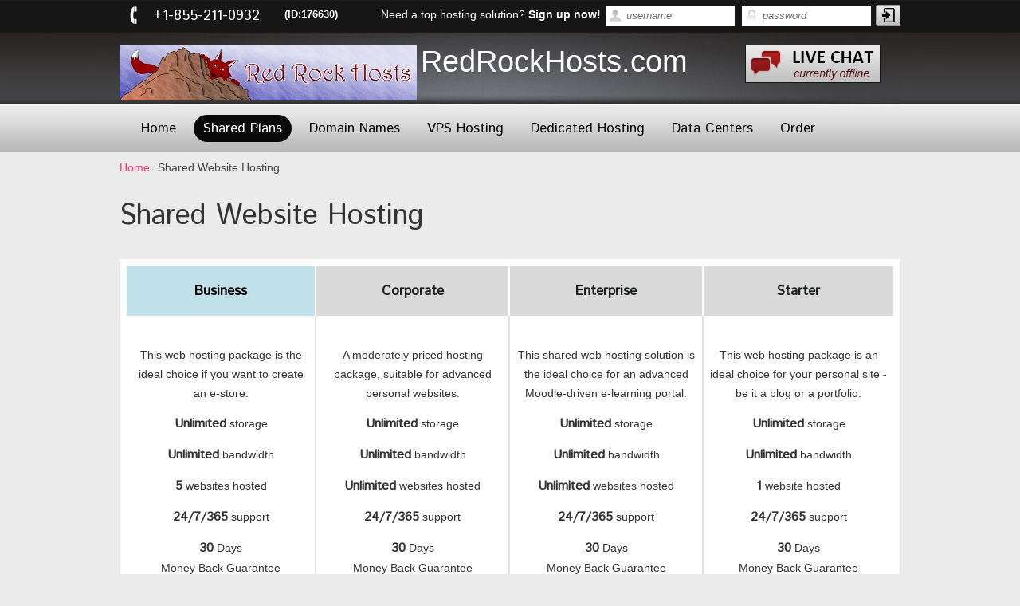

--- FILE ---
content_type: text/html; charset=UTF-8
request_url: http://redrockhosts.com/hosting/shared-website-hosting/
body_size: 16584
content:
<!DOCTYPE html>
<html lang="en-US">
<head>
<meta charset="UTF-8" />
<title>Shared Website Hosting</title>
<meta name="description" content="Host your web sites in the USA, the UK or Australia with Red Rock Hosts &#8211; a budget PHP website hosting plan merchant with an extensive experience in the website hosting sphere. Sign up today &#8211; obtain a user-friendly Control Panel and a Site Activation Tool" /><meta name="keywords" content="web hosting, shared website hosting, cloud hosting, domains, php, mysql" /><link rel="stylesheet" type="text/css" media="all" href="http://redrockhosts.com/hosting/wp-content/themes/new-evolution/style.css" />
<link rel="stylesheet" type="text/css" media="all" href="http://redrockhosts.com/hosting/wp-content/themes/new-evolution/style.blue.css" />
<link rel="pingback" href="http://redrockhosts.com/hosting/xmlrpc.php" />
<script type="text/javascript">
var template_directory = "http://redrockhosts.com/hosting/wp-content/themes/new-evolution";
</script>
<link rel="alternate" type="application/rss+xml" title="RedRockHosts.com &raquo; Shared Website Hosting Comments Feed" href="http://redrockhosts.com/hosting/shared-website-hosting/feed/" />
<link rel='stylesheet' id='jquery-ui-theme-css'  href='http://redrockhosts.com/hosting/wp-content/themes/new-evolution/css/style.jquery-ui.css?ver=3.8.41' type='text/css' media='all' />
<script type='text/javascript' src='http://redrockhosts.com/hosting/wp-includes/js/jquery/jquery.js?ver=1.10.2'></script>
<script type='text/javascript' src='http://redrockhosts.com/hosting/wp-includes/js/jquery/jquery-migrate.min.js?ver=1.2.1'></script>
<script type='text/javascript' src='http://redrockhosts.com/hosting/wp-includes/js/comment-reply.min.js?ver=3.8.41'></script>
<script type='text/javascript' src='http://redrockhosts.com/hosting/wp-content/themes/new-evolution/js/jquery.tools.min.js?ver=3.8.41'></script>
<script type='text/javascript' src='http://redrockhosts.com/hosting/wp-content/themes/new-evolution/js/jquery.quovolver.js?ver=3.8.41'></script>
<script type='text/javascript' src='http://redrockhosts.com/hosting/wp-content/themes/new-evolution/js/flowplayer-3.2.6.min.js?ver=3.8.41'></script>
<script type='text/javascript' src='http://redrockhosts.com/hosting/wp-content/themes/new-evolution/js/jquery.colorbox-min.js?ver=3.8.41'></script>
<script type='text/javascript' src='http://redrockhosts.com/hosting/wp-content/themes/new-evolution/js/modernizr-1.7.min.js?ver=3.8.41'></script>
<script type='text/javascript' src='http://redrockhosts.com/hosting/wp-content/themes/new-evolution/js/init.js?ver=3.8.41'></script>
<link rel="EditURI" type="application/rsd+xml" title="RSD" href="http://redrockhosts.com/hosting/xmlrpc.php?rsd" />
<link rel="wlwmanifest" type="application/wlwmanifest+xml" href="http://redrockhosts.com/hosting/wp-includes/wlwmanifest.xml" /> 
<link rel='prev' title='Sample Page' href='http://redrockhosts.com/hosting/sample-page/' />
<link rel='next' title='OpenVZ VPS Web Hosting' href='http://redrockhosts.com/hosting/openvz-vps-web-hosting-3/' />
<meta name="generator" content="WordPress 3.8.41" />
<link rel='canonical' href='http://redrockhosts.com/hosting/shared-website-hosting/' />
<link rel='shortlink' href='http://redrockhosts.com/hosting/?p=358' />
	<style type="text/css">.recentcomments a{display:inline !important;padding:0 !important;margin:0 !important;}</style>
<!--[if IE 8]>
<link rel="stylesheet" type="text/css" href="http://redrockhosts.com/hosting/wp-content/themes/new-evolution/style-ie-8.css" />
<![endif]-->
<link rel="stylesheet" type="text/css" href="http://redrockhosts.com/hosting/wp-content/themes/new-evolution/colorbox.css" />
<link href='//fonts.googleapis.com/css?family=Istok+Web' rel='stylesheet' type='text/css' />
<link href='//fonts.googleapis.com/css?family=Ropa+Sans' rel='stylesheet' type='text/css' />
<link href='//fonts.googleapis.com/css?family=Squada+One' rel='stylesheet' type='text/css' />
</head>
<body class="page page-id-358 page-parent page-template-default">
<div id="header_top">
		<div id="header_phone">
			<span class="number">+1-855-211-0932</span> <span class="small">(ID:176630)</span>
		</div>
        <div id="rpwp-login-form-text">Need a top hosting solution? <strong><a title="sign up" href="http://redrockhosts.com/hosting/order-form/">Sign up now!</a></strong></div>
        <div id="rpwp-login-wrapper">
		<form id="rpwp-login-form" action="https://supremecenter.com/login/" method="post">
			<div id="rpwp-login-form-field"><input class="rpwp-login-form-input first-child" type="text" name="username" placeholder="username" /><input class="rpwp-login-form-input" type="password" name="password" placeholder="password" /><input class="rpwp-login-form-button" type="submit" name="" value=" " /><input type='hidden' name='returnURL' value='http://redrockhosts.com/hosting/' /></div>
		</form>
		<br class="clear" />
	</div>
</div>
<div id="header">
	<span id="header_logo"><img src="http://redrockhosts.com/hosting/wp-content/uploads/2013/05/redrockbanner70h.jpg" alt="logo" align="left" style="margin-right:5px;" /><a href="http://redrockhosts.com/hosting">RedRockHosts.com</a></span>
    <div id="live_chat"><img src="http://redrockhosts.com/hosting/wp-content/themes/new-evolution/images/livechat_offline.png" /></div>
</div>
<div id="menu">
<div class="menu-topmenu-container">
<ul id="menu-top" class="menu">
    <li class="menu-item menu-item-type-post_type menu-item-object-page"><a href="http://redrockhosts.com/hosting">Home</a></li>
    <li class="menu-item menu-item-type-post_type menu-item-object-page current-menu-item current_page_item"><a href="http://redrockhosts.com/hosting/shared-website-hosting/">Shared Plans</a>
        <ul class="sub-menu">
            <li class="menu-item menu-item-type-post_type menu-item-object-page"><a href="http://redrockhosts.com/hosting/shared-website-hosting/uk-web-hosting/">Web Hosting in UK</a></li>
            <li class="menu-item menu-item-type-post_type menu-item-object-page"><a href="http://redrockhosts.com/hosting/shared-website-hosting/us-web-hosting/">Web Hosting in US</a></li>
            <li class="menu-item menu-item-type-post_type menu-item-object-page"><a href="http://redrockhosts.com/hosting/shared-website-hosting/au-web-hosting/">Web Hosting in Australia</a></li>
        </ul>
    </li>
    <li class="menu-item menu-item-type-post_type menu-item-object-page"><a href="http://redrockhosts.com/hosting/tld-details/">Domain Names</a>
        <ul class="sub-menu">
            <li class="menu-item menu-item-type-post_type menu-item-object-page"><a href="http://redrockhosts.com/hosting/domain-names-registration/">Domain Registration</a></li>
            <li class="menu-item menu-item-type-post_type menu-item-object-page"><a href="http://redrockhosts.com/hosting/domain-names-information/">TLD Information</a></li>
            <li class="menu-item menu-item-type-post_type menu-item-object-page"><a href="http://redrockhosts.com/hosting/tld-details/whois-guard/">WHOIS ID Protection</a></li>
        </ul>
    </li>
    <li class="menu-item menu-item-type-post_type menu-item-object-page"><a href="http://redrockhosts.com/hosting/vps-web-hosting/">VPS Hosting</a>
        <ul class="sub-menu">
            <li class="menu-item menu-item-type-post_type menu-item-object-page"><a href="http://redrockhosts.com/hosting/openvz-vps-web-hosting-3/">OpenVZ VPS Hosting</a></li>
            <li class="menu-item menu-item-type-post_type menu-item-object-page"><a href="http://redrockhosts.com/hosting/virtuozzo-vps-web-hosting-2/">Virtuozzo VPS Hosting</a></li>
            <li class="menu-item menu-item-type-post_type menu-item-object-page"><a href="http://redrockhosts.com/hosting/vps-web-hosting/au-vps-hosting/">VPS Hosting in Australia</a></li>
            <li class="menu-item menu-item-type-post_type menu-item-object-page"><a href="http://redrockhosts.com/hosting/vps-web-hosting/uk-vps-hosting/">VPS Hosting in UK</a></li>
            <li class="menu-item menu-item-type-post_type menu-item-object-page"><a href="http://redrockhosts.com/hosting/vps-web-hosting/us-vps-hosting/">VPS Hosting in US</a></li>
        </ul>
    </li>
    <li class="menu-item menu-item-type-post_type menu-item-object-page"><a href="http://redrockhosts.com/hosting/dedicated-web-hosting-2/">Dedicated Hosting</a>
        <ul class="sub-menu">
            <li class="menu-item menu-item-type-post_type menu-item-object-page"><a href="http://redrockhosts.com/hosting/semi-dedicated-web-hosting/">Semi-dedicated Hosting</a></li>
            <li class="menu-item menu-item-type-post_type menu-item-object-page"><a href="http://redrockhosts.com/hosting/dedicated-web-hosting-2/us-dedicated-hosting/">Dedicated Hosting in US</a></li>
        </ul>
    </li>
    <li class="menu-item menu-item-type-post_type menu-item-object-page"><a href="http://redrockhosts.com/hosting/data-centers/">Data Centers</a>
        <ul class="sub-menu">
            <li class="menu-item menu-item-type-post_type menu-item-object-page"><a href="http://redrockhosts.com/hosting/data-centers/data-center-in-us/">US Data Center</a></li>
            <li class="menu-item menu-item-type-post_type menu-item-object-page"><a href="http://redrockhosts.com/hosting/data-centers/data-center-in-australia/">AU Data Center</a></li>
            <li class="menu-item menu-item-type-post_type menu-item-object-page"><a href="http://redrockhosts.com/hosting/data-centers/data-center-in-uk/">UK Data Center</a></li>
        </ul>
    </li>
    <li class="menu-item menu-item-type-post_type menu-item-object-page"><a href="http://redrockhosts.com/hosting/order-form/">Order</a></li>
</ul></div>
</div>
<div id="crumbs"><a href="http://redrockhosts.com/hosting">Home</a> &frasl; <span class="current">Shared Website Hosting</span></div><div id="content" class="position"><div id="default_content" >

	<h1>Shared Website Hosting</h1><br />
  <table id="rp_presentation">
    <tr class="rp_pr_plan_header">
          <td class="rp_pr_plan first-plan rp_pr_best">Business</td>
          <td class="rp_pr_plan">Corporate</td>
          <td class="rp_pr_plan">Enterprise</td>
          <td class="rp_pr_plan">Starter</td>
        </tr>
    <tr class="rp_pr_feature_header">
          <td class="rp_pr_plan first-plan rp_pr_best"></td>
          <td class="rp_pr_plan"></td>
          <td class="rp_pr_plan"></td>
          <td class="rp_pr_plan"></td>
        </tr>
    <tr class="rp_pr_features">
          <td class="rp_pr_plan first-plan rp_pr_best">
      <div class="plan-overview">This web hosting package is the ideal choice if you want to create an e-store.</div>
      </td>
          <td class="rp_pr_plan">
      <div class="plan-overview">A moderately priced hosting package, suitable for advanced personal websites.</div>
      </td>
          <td class="rp_pr_plan">
      <div class="plan-overview">This shared web hosting solution is the ideal choice for an advanced Moodle-driven e-learning portal.</div>
      </td>
          <td class="rp_pr_plan">
      <div class="plan-overview">This web hosting package is an ideal choice for your personal site - be it a blog or a portfolio.</div>
      </td>
        </tr>
    <tr class="rp_pr_features">
          <td class="rp_pr_plan first-plan rp_pr_best">
      <strong>Unlimited</strong> storage
      </td>
          <td class="rp_pr_plan">
      <strong>Unlimited</strong> storage
      </td>
          <td class="rp_pr_plan">
      <strong>Unlimited</strong> storage
      </td>
          <td class="rp_pr_plan">
      <strong>Unlimited</strong> storage
      </td>
        </tr>
    <tr class="rp_pr_features">
          <td class="rp_pr_plan first-plan rp_pr_best">
      <strong>Unlimited</strong> bandwidth
      </td>
          <td class="rp_pr_plan">
      <strong>Unlimited</strong> bandwidth
      </td>
          <td class="rp_pr_plan">
      <strong>Unlimited</strong> bandwidth
      </td>
          <td class="rp_pr_plan">
      <strong>Unlimited</strong> bandwidth
      </td>
        </tr>
    <tr class="rp_pr_features">
          <td class="rp_pr_plan first-plan rp_pr_best">
      <strong>5</strong> websites hosted      </td>
          <td class="rp_pr_plan">
      <strong>Unlimited</strong> websites hosted      </td>
          <td class="rp_pr_plan">
      <strong>Unlimited</strong> websites hosted      </td>
          <td class="rp_pr_plan">
      <strong>1</strong> website hosted      </td>
        </tr>
    <tr class="rp_pr_features">
          <td class="rp_pr_plan first-plan rp_pr_best">
      <strong>24/7/365</strong> support
      </td>
          <td class="rp_pr_plan">
      <strong>24/7/365</strong> support
      </td>
          <td class="rp_pr_plan">
      <strong>24/7/365</strong> support
      </td>
          <td class="rp_pr_plan">
      <strong>24/7/365</strong> support
      </td>
        </tr>
    <tr class="rp_pr_features">
          <td class="rp_pr_plan first-plan rp_pr_best">
      <strong>30</strong> Days<br> Money Back Guarantee
      </td>
          <td class="rp_pr_plan">
      <strong>30</strong> Days<br> Money Back Guarantee
      </td>
          <td class="rp_pr_plan">
      <strong>30</strong> Days<br> Money Back Guarantee
      </td>
          <td class="rp_pr_plan">
      <strong>30</strong> Days<br> Money Back Guarantee
      </td>
        </tr>
    <tr class="rp_pr_features rp_pr_features_price">
          <td class="rp_pr_plan first-plan rp_pr_best">
      <span class="currency">$</span><span>3.92</span> / month
      </td>
          <td class="rp_pr_plan">
      <span class="currency">$</span><span>8.67</span> / month
      </td>
          <td class="rp_pr_plan">
      <span class="currency">$</span><span>12.50</span> / month
      </td>
          <td class="rp_pr_plan">
      <span class="currency">$</span><span>3.00</span> / month
      </td>
        </tr>
    <tr class="rp_pr_features">
          <td class="rp_pr_plan first-plan rp_pr_best">
      <a class='inline_compare' href="#compare_overlay">Compare All Hosting Plans</a>
      </td>
          <td class="rp_pr_plan">
      <a class='inline_compare' href="#compare_overlay">Compare All Hosting Plans</a>
      </td>
          <td class="rp_pr_plan">
      <a class='inline_compare' href="#compare_overlay">Compare All Hosting Plans</a>
      </td>
          <td class="rp_pr_plan">
      <a class='inline_compare' href="#compare_overlay">Compare All Hosting Plans</a>
      </td>
        </tr>
    <tr class="rp_pr_signup">
          <td class="rp_pr_plan first-plan rp_pr_best">
      <form class="pr_rp_sing_up_form" action="http://redrockhosts.com/hosting/order-form/get-shared-website-hosting/" method="get">
		<button type="submit" class="rpwp-button colorize"><span class="gloss"></span>Order</button>                <input name="plan" type="hidden" value="1" />
         </form>
      </td>
          <td class="rp_pr_plan">
      <form class="pr_rp_sing_up_form" action="http://redrockhosts.com/hosting/order-form/get-shared-website-hosting/" method="get">
		<button type="submit" class="rpwp-button colorize"><span class="gloss"></span>Order</button>                <input name="plan" type="hidden" value="2" />
         </form>
      </td>
          <td class="rp_pr_plan">
      <form class="pr_rp_sing_up_form" action="http://redrockhosts.com/hosting/order-form/get-shared-website-hosting/" method="get">
		<button type="submit" class="rpwp-button colorize"><span class="gloss"></span>Order</button>                <input name="plan" type="hidden" value="44" />
         </form>
      </td>
          <td class="rp_pr_plan">
      <form class="pr_rp_sing_up_form" action="http://redrockhosts.com/hosting/order-form/get-shared-website-hosting/" method="get">
		<button type="submit" class="rpwp-button colorize"><span class="gloss"></span>Order</button>                <input name="plan" type="hidden" value="44029" />
         </form>
      </td>
        </tr>
    <tr class="rp_pr_end">
          <td class="rp_pr_plan first-plan rp_pr_best">&nbsp;</td>
          <td class="rp_pr_plan">&nbsp;</td>
          <td class="rp_pr_plan">&nbsp;</td>
          <td class="rp_pr_plan">&nbsp;</td>
        </tr>
  </table>
 
  <br />
  <div class="text-box without-img">
    <div>
      <h3>An Intuitive Web Hosting Control Panel</h3>
      <span>Our hosting Control Panel is very quick, amazingly responsive and very intuitive. You will exercise complete command over your website(s) and domain(s). <a href="https://demo.hepsia.com/?auto_login=true">View Demo</a></span> </div>
  </div>
  <div class="text-box without-img">
    <div>
      <h3>A Web Apps Installer</h3>
      <span>This tool gives you the ability to easily install over 40 popular web applications like Joomla, WordPress, Drupal and many more, with only one single click. You don't have to download anything. <a href="https://demo.hepsia.com/installer/software/?auto_login=true">View Demo</a></span> </div>
  </div>
  <br clear="all" /><br />
  <div class="text-box without-img">
    <div>
      <h3>Free-of-Charge Website Skins</h3>
      <span>Save a lot of money on web design services by using any of the 300+ web site themes that we offer with each web hosting package. The themes are available for free and can be installed with only a couple of clicks.</span> </div>
  </div>
  <div class="text-box without-img">
    <div>
      <h3>A 24x7x365 Client Care Service</h3>
      <span>Our client support staff is ready to answer all your enquiries 24-7-365. We have a sixty-minute response time guarantee, so you no longer need to wait for hours on end for a support team member to respond - they will get back to you in less than one hour.</span> </div>
  </div>
  <br clear="all" /><br />
  <div class="text-box without-img">
    <div>
      <h3>A Web Site Builder</h3>
      <span>You no longer need to have any programming skills or specific knowledge to construct a web site - with our Web Site Builder, you can launch a fully functional site in less than 5 minutes.  <a href="https://demo.hepsia.com/installer/wizard/?auto_login=true">View Demo</a></span> </div>
  </div>
  <div class="text-box without-img">
    <div>
      <h3>A Cloud Web Hosting Platform</h3>
      <span>A genuine clustered hosting platform is finally here and you can take advantage of it today at the price of a standard shared web hosting account. The cloud web hosting platform will ensure that your site experiences minimal downtime no matter what happens.</span> </div>
  </div>
  <br clear="all" /><br />
  
       <div style='display:none'>
			<div id='compare_overlay' style='padding:10px; background:#fff;'><table id="rp_presentation">
				<tr class="rp_pr_plan_header">
			<td class="rp_pr_desc"></td>
						<td class="rp_pr_plan rp_plan_1 rp_pr_best">
				Business			</td>
						<td class="rp_pr_plan rp_plan_2 rp_pr_after_best">
				Corporate			</td>
						<td class="rp_pr_plan rp_plan_44 ">
				Enterprise			</td>
						<td class="rp_pr_plan rp_plan_44029 ">
				Starter			</td>
					</tr>
						
		<tr class="rp_pr_feature_header">
			<td class="rp_pr_desc">GUARANTEES</td>
						<td class="rp_pr_plan rp_plan_1 rp_pr_best"></td>
						<td class="rp_pr_plan rp_plan_2 rp_pr_after_best"></td>
						<td class="rp_pr_plan rp_plan_44 "></td>
						<td class="rp_pr_plan rp_plan_44029 "></td>
					</tr>
				<tr class="rp_pr_features">
			<td class="rp_pr_desc"><div>
				Instant Account Activation								<a class="pr_rp_desc_info" href="JavaScript:void(0);"><img alt="" src="http://redrockhosts.com/hosting/wp-content/themes/new-evolution/images/pr_features_desc.png" /></a>
				<span class="pr_rp_desc_info_test">There is no need to wait - your web hosting account is set up immediately after you purchase the service so you can start working on your website.</span>
							</div></td>
						<td class="rp_pr_plan rp_plan_1 rp_pr_best">
				<img src="http://redrockhosts.com/hosting/wp-content/themes/new-evolution/images/support_feature.png" alt="yes"/>			</td>
						<td class="rp_pr_plan rp_plan_2 rp_pr_after_best">
				<img src="http://redrockhosts.com/hosting/wp-content/themes/new-evolution/images/support_feature.png" alt="yes"/>			</td>
						<td class="rp_pr_plan rp_plan_44 ">
				<img src="http://redrockhosts.com/hosting/wp-content/themes/new-evolution/images/support_feature.png" alt="yes"/>			</td>
						<td class="rp_pr_plan rp_plan_44029 ">
				<img src="http://redrockhosts.com/hosting/wp-content/themes/new-evolution/images/support_feature.png" alt="yes"/>			</td>
					</tr>
				<tr class="rp_pr_features">
			<td class="rp_pr_desc"><div>
				24/7 Customer Support								<a class="pr_rp_desc_info" href="JavaScript:void(0);"><img alt="" src="http://redrockhosts.com/hosting/wp-content/themes/new-evolution/images/pr_features_desc.png" /></a>
				<span class="pr_rp_desc_info_test">Regardless of whether you need assistance before or after you purchase, our customer support is available for you 24/7.</span>
							</div></td>
						<td class="rp_pr_plan rp_plan_1 rp_pr_best">
				<img src="http://redrockhosts.com/hosting/wp-content/themes/new-evolution/images/support_feature.png" alt="yes"/>			</td>
						<td class="rp_pr_plan rp_plan_2 rp_pr_after_best">
				<img src="http://redrockhosts.com/hosting/wp-content/themes/new-evolution/images/support_feature.png" alt="yes"/>			</td>
						<td class="rp_pr_plan rp_plan_44 ">
				<img src="http://redrockhosts.com/hosting/wp-content/themes/new-evolution/images/support_feature.png" alt="yes"/>			</td>
						<td class="rp_pr_plan rp_plan_44029 ">
				<img src="http://redrockhosts.com/hosting/wp-content/themes/new-evolution/images/support_feature.png" alt="yes"/>			</td>
					</tr>
				<tr class="rp_pr_features">
			<td class="rp_pr_desc"><div>
				1 Hour Response Time								<a class="pr_rp_desc_info" href="JavaScript:void(0);"><img alt="" src="http://redrockhosts.com/hosting/wp-content/themes/new-evolution/images/pr_features_desc.png" /></a>
				<span class="pr_rp_desc_info_test">We value your time and that is why our hosting employee will reply within the hour, no matter the nature of your inquiry.</span>
							</div></td>
						<td class="rp_pr_plan rp_plan_1 rp_pr_best">
				<img src="http://redrockhosts.com/hosting/wp-content/themes/new-evolution/images/support_feature.png" alt="yes"/>			</td>
						<td class="rp_pr_plan rp_plan_2 rp_pr_after_best">
				<img src="http://redrockhosts.com/hosting/wp-content/themes/new-evolution/images/support_feature.png" alt="yes"/>			</td>
						<td class="rp_pr_plan rp_plan_44 ">
				<img src="http://redrockhosts.com/hosting/wp-content/themes/new-evolution/images/support_feature.png" alt="yes"/>			</td>
						<td class="rp_pr_plan rp_plan_44029 ">
				<img src="http://redrockhosts.com/hosting/wp-content/themes/new-evolution/images/support_feature.png" alt="yes"/>			</td>
					</tr>
				<tr class="rp_pr_features">
			<td class="rp_pr_desc"><div>
				Uptime Guarantee								<a class="pr_rp_desc_info" href="JavaScript:void(0);"><img alt="" src="http://redrockhosts.com/hosting/wp-content/themes/new-evolution/images/pr_features_desc.png" /></a>
				<span class="pr_rp_desc_info_test">Tired of your site timing out, there is no need to worry because here at our hosting we guarantee 99.9% network uptime.</span>
							</div></td>
						<td class="rp_pr_plan rp_plan_1 rp_pr_best">
				99.9%			</td>
						<td class="rp_pr_plan rp_plan_2 rp_pr_after_best">
				99.9%			</td>
						<td class="rp_pr_plan rp_plan_44 ">
				99.9%			</td>
						<td class="rp_pr_plan rp_plan_44029 ">
				99.9%			</td>
					</tr>
				<tr class="rp_pr_features">
			<td class="rp_pr_desc"><div>
				Daily Data Backup								<a class="pr_rp_desc_info" href="JavaScript:void(0);"><img alt="" src="http://redrockhosts.com/hosting/wp-content/themes/new-evolution/images/pr_features_desc.png" /></a>
				<span class="pr_rp_desc_info_test">In order to ensure the information you upload on our servers is safe and secure, we back it up every day (as long as the account data is less than 5 GB). In case there is a problem, we can restore the content from the day before.</span>
							</div></td>
						<td class="rp_pr_plan rp_plan_1 rp_pr_best">
				<img src="http://redrockhosts.com/hosting/wp-content/themes/new-evolution/images/support_feature.png" alt="yes"/>			</td>
						<td class="rp_pr_plan rp_plan_2 rp_pr_after_best">
				<img src="http://redrockhosts.com/hosting/wp-content/themes/new-evolution/images/support_feature.png" alt="yes"/>			</td>
						<td class="rp_pr_plan rp_plan_44 ">
				<img src="http://redrockhosts.com/hosting/wp-content/themes/new-evolution/images/support_feature.png" alt="yes"/>			</td>
						<td class="rp_pr_plan rp_plan_44029 ">
				<img src="http://redrockhosts.com/hosting/wp-content/themes/new-evolution/images/support_feature.png" alt="yes"/>			</td>
					</tr>
				<tr class="rp_pr_features">
			<td class="rp_pr_desc"><div>
				Money Back Guarantee								<a class="pr_rp_desc_info" href="JavaScript:void(0);"><img alt="" src="http://redrockhosts.com/hosting/wp-content/themes/new-evolution/images/pr_features_desc.png" /></a>
				<span class="pr_rp_desc_info_test">All our shared web hosting packages come with a 30-day money-back guarantee. That way you can try the service for a month and in case it does not suit your needs and requirements, we will return your money. There is no option for a refund after the 30 days have passed and all domain registrations are final and non-refundable after the domain is registered.</span>
							</div></td>
						<td class="rp_pr_plan rp_plan_1 rp_pr_best">
				30 Days			</td>
						<td class="rp_pr_plan rp_plan_2 rp_pr_after_best">
				30 Days			</td>
						<td class="rp_pr_plan rp_plan_44 ">
				30 Days			</td>
						<td class="rp_pr_plan rp_plan_44029 ">
				30 Days			</td>
					</tr>
				<tr class="rp_pr_features rp_pr_features_price">
			<td class="rp_pr_desc"><div>
				Monthly price							</div></td>
						<td class="rp_pr_plan rp_plan_1 rp_pr_best">
				<span class="compare_price_month"><span class="currency">$</span><span>3.92</span> <span class="period">/ mo</span></span>			</td>
						<td class="rp_pr_plan rp_plan_2 rp_pr_after_best">
				<span class="compare_price_month"><span class="currency">$</span><span>8.67</span> <span class="period">/ mo</span></span>			</td>
						<td class="rp_pr_plan rp_plan_44 ">
				<span class="compare_price_month"><span class="currency">$</span><span>12.50</span> <span class="period">/ mo</span></span>			</td>
						<td class="rp_pr_plan rp_plan_44029 ">
				<span class="compare_price_month"><span class="currency">$</span><span>3.00</span> <span class="period">/ mo</span></span>			</td>
					</tr>
					<tr class="rp_pr_signup">
			<td class="rp_pr_desc">&nbsp;</td>
						<td class="rp_pr_plan rp_plan_1 rp_pr_best">
				<form method="get" class="pr_rp_sing_up_form" action="http://redrockhosts.com/hosting/order-form/get-shared-website-hosting/">
					<button type="submit" class="rpwp-button colorize"><span class="gloss"></span>Order</button>										<input name="plan" type="hidden" value="1" />
				</form>
			</td>
						<td class="rp_pr_plan rp_plan_2 rp_pr_after_best">
				<form method="get" class="pr_rp_sing_up_form" action="http://redrockhosts.com/hosting/order-form/get-shared-website-hosting/">
					<button type="submit" class="rpwp-button colorize"><span class="gloss"></span>Order</button>										<input name="plan" type="hidden" value="2" />
				</form>
			</td>
						<td class="rp_pr_plan rp_plan_44 ">
				<form method="get" class="pr_rp_sing_up_form" action="http://redrockhosts.com/hosting/order-form/get-shared-website-hosting/">
					<button type="submit" class="rpwp-button colorize"><span class="gloss"></span>Order</button>										<input name="plan" type="hidden" value="44" />
				</form>
			</td>
						<td class="rp_pr_plan rp_plan_44029 ">
				<form method="get" class="pr_rp_sing_up_form" action="http://redrockhosts.com/hosting/order-form/get-shared-website-hosting/">
					<button type="submit" class="rpwp-button colorize"><span class="gloss"></span>Order</button>										<input name="plan" type="hidden" value="44029" />
				</form>
			</td>
					</tr>
			
		
				
		<tr class="rp_pr_feature_header">
			<td class="rp_pr_desc">BASIC FEATURES</td>
						<td class="rp_pr_plan rp_plan_1 rp_pr_best"></td>
						<td class="rp_pr_plan rp_plan_2 rp_pr_after_best"></td>
						<td class="rp_pr_plan rp_plan_44 "></td>
						<td class="rp_pr_plan rp_plan_44029 "></td>
					</tr>
				<tr class="rp_pr_features">
			<td class="rp_pr_desc"><div>
				Disc Space								<a class="pr_rp_desc_info" href="JavaScript:void(0);"><img alt="" src="http://redrockhosts.com/hosting/wp-content/themes/new-evolution/images/pr_features_desc.png" /></a>
				<span class="pr_rp_desc_info_test">The amount of disk space indicates how much data you can upload on our servers once you purchase a shared hosting account with us.</span>
							</div></td>
						<td class="rp_pr_plan rp_plan_1 rp_pr_best">
				Unlimited			</td>
						<td class="rp_pr_plan rp_plan_2 rp_pr_after_best">
				Unlimited			</td>
						<td class="rp_pr_plan rp_plan_44 ">
				Unlimited			</td>
						<td class="rp_pr_plan rp_plan_44029 ">
				Unlimited			</td>
					</tr>
				<tr class="rp_pr_features">
			<td class="rp_pr_desc"><div>
				Monthly Traffic								<a class="pr_rp_desc_info" href="JavaScript:void(0);"><img alt="" src="http://redrockhosts.com/hosting/wp-content/themes/new-evolution/images/pr_features_desc.png" /></a>
				<span class="pr_rp_desc_info_test">The monthly traffic shows how much data you can transfer to and from the server each month. That includes uploading the websites and any other files along with all the visits of the websites hosted in this account.</span>
							</div></td>
						<td class="rp_pr_plan rp_plan_1 rp_pr_best">
				Unlimited			</td>
						<td class="rp_pr_plan rp_plan_2 rp_pr_after_best">
				Unlimited			</td>
						<td class="rp_pr_plan rp_plan_44 ">
				Unlimited			</td>
						<td class="rp_pr_plan rp_plan_44029 ">
				Unlimited			</td>
					</tr>
				<tr class="rp_pr_features rp_pr_features_price">
			<td class="rp_pr_desc"><div>
				Domain Name Registration / Transfer								<a class="pr_rp_desc_info" href="JavaScript:void(0);"><img alt="" src="http://redrockhosts.com/hosting/wp-content/themes/new-evolution/images/pr_features_desc.png" /></a>
				<span class="pr_rp_desc_info_test"><strong>Domain name registration</strong> is the service that allows you to have a unique address for your website on the Internet. Every domain name that is registered with us is automatically to point to your account with us so no further configuration is required.<strong>Domain name transfer</strong> is the process of changing the company that provides the domain registration service without a change in ownership.</span>
							</div></td>
						<td class="rp_pr_plan rp_plan_1 rp_pr_best">
				<span class="currency">$</span> <span>10.99</span>			</td>
						<td class="rp_pr_plan rp_plan_2 rp_pr_after_best">
				<span class="currency">$</span> <span>10.99</span>			</td>
						<td class="rp_pr_plan rp_plan_44 ">
				<span class="currency">$</span> <span>10.99</span>			</td>
						<td class="rp_pr_plan rp_plan_44029 ">
				<span class="currency">$</span> <span>10.99</span>			</td>
					</tr>
			
		
				
		<tr class="rp_pr_feature_header">
			<td class="rp_pr_desc">FREE FEATURES</td>
						<td class="rp_pr_plan rp_plan_1 rp_pr_best"></td>
						<td class="rp_pr_plan rp_plan_2 rp_pr_after_best"></td>
						<td class="rp_pr_plan rp_plan_44 "></td>
						<td class="rp_pr_plan rp_plan_44029 "></td>
					</tr>
				<tr class="rp_pr_features">
			<td class="rp_pr_desc"><div>
				Free Account Set-up								<a class="pr_rp_desc_info" href="JavaScript:void(0);"><img alt="" src="http://redrockhosts.com/hosting/wp-content/themes/new-evolution/images/pr_features_desc.png" /></a>
				<span class="pr_rp_desc_info_test">Not only your account is set up instantly but we also do not charge you any setup fees - you can simply start working on your websites.</span>
							</div></td>
						<td class="rp_pr_plan rp_plan_1 rp_pr_best">
				<img src="http://redrockhosts.com/hosting/wp-content/themes/new-evolution/images/support_feature.png" alt="yes"/>			</td>
						<td class="rp_pr_plan rp_plan_2 rp_pr_after_best">
				<img src="http://redrockhosts.com/hosting/wp-content/themes/new-evolution/images/support_feature.png" alt="yes"/>			</td>
						<td class="rp_pr_plan rp_plan_44 ">
				<img src="http://redrockhosts.com/hosting/wp-content/themes/new-evolution/images/support_feature.png" alt="yes"/>			</td>
						<td class="rp_pr_plan rp_plan_44029 ">
				<img src="http://redrockhosts.com/hosting/wp-content/themes/new-evolution/images/support_feature.png" alt="yes"/>			</td>
					</tr>
				<tr class="rp_pr_features">
			<td class="rp_pr_desc"><div>
				FREE Domain Name								<a class="pr_rp_desc_info" href="JavaScript:void(0);"><img alt="" src="http://redrockhosts.com/hosting/wp-content/themes/new-evolution/images/pr_features_desc.png" /></a>
				<span class="pr_rp_desc_info_test">If you purchase one of our packages, there is a bonus - one free domain name registration or transfer from the list of promotional domains.</span>
							</div></td>
						<td class="rp_pr_plan rp_plan_1 rp_pr_best">
				<img src="http://redrockhosts.com/hosting/wp-content/themes/new-evolution/images/dont_support_feature.png" alt="no"/>			</td>
						<td class="rp_pr_plan rp_plan_2 rp_pr_after_best">
				<img src="http://redrockhosts.com/hosting/wp-content/themes/new-evolution/images/dont_support_feature.png" alt="no"/>			</td>
						<td class="rp_pr_plan rp_plan_44 ">
				<img src="http://redrockhosts.com/hosting/wp-content/themes/new-evolution/images/dont_support_feature.png" alt="no"/>			</td>
						<td class="rp_pr_plan rp_plan_44029 ">
				<img src="http://redrockhosts.com/hosting/wp-content/themes/new-evolution/images/dont_support_feature.png" alt="no"/>			</td>
					</tr>
				<tr class="rp_pr_features">
			<td class="rp_pr_desc"><div>
				Online Website Builder								<a class="pr_rp_desc_info" href="JavaScript:void(0);"><img alt="" src="http://redrockhosts.com/hosting/wp-content/themes/new-evolution/images/pr_features_desc.png" /></a>
				<span class="pr_rp_desc_info_test">With all of our shared hosting packages you will get a free online website builder that does not require any design skills or experience since it includes multiple templates and makes website creation a breeze.</span>
							</div></td>
						<td class="rp_pr_plan rp_plan_1 rp_pr_best">
				<img src="http://redrockhosts.com/hosting/wp-content/themes/new-evolution/images/support_feature.png" alt="yes"/>			</td>
						<td class="rp_pr_plan rp_plan_2 rp_pr_after_best">
				<img src="http://redrockhosts.com/hosting/wp-content/themes/new-evolution/images/support_feature.png" alt="yes"/>			</td>
						<td class="rp_pr_plan rp_plan_44 ">
				<img src="http://redrockhosts.com/hosting/wp-content/themes/new-evolution/images/support_feature.png" alt="yes"/>			</td>
						<td class="rp_pr_plan rp_plan_44029 ">
				<img src="http://redrockhosts.com/hosting/wp-content/themes/new-evolution/images/support_feature.png" alt="yes"/>			</td>
					</tr>
				<tr class="rp_pr_features">
			<td class="rp_pr_desc"><div>
				50+ Free Apps Installer								<a class="pr_rp_desc_info" href="JavaScript:void(0);"><img alt="" src="http://redrockhosts.com/hosting/wp-content/themes/new-evolution/images/pr_features_desc.png" /></a>
				<span class="pr_rp_desc_info_test">The Elefante Application Installer is included with all our shared hosting packages and it gives you access to install over 40 applications - you can have a blog, a forum or a shopping cart set up within minutes with just a few clicks and no technical skills.</span>
							</div></td>
						<td class="rp_pr_plan rp_plan_1 rp_pr_best">
				<img src="http://redrockhosts.com/hosting/wp-content/themes/new-evolution/images/support_feature.png" alt="yes"/>			</td>
						<td class="rp_pr_plan rp_plan_2 rp_pr_after_best">
				<img src="http://redrockhosts.com/hosting/wp-content/themes/new-evolution/images/support_feature.png" alt="yes"/>			</td>
						<td class="rp_pr_plan rp_plan_44 ">
				<img src="http://redrockhosts.com/hosting/wp-content/themes/new-evolution/images/support_feature.png" alt="yes"/>			</td>
						<td class="rp_pr_plan rp_plan_44029 ">
				<img src="http://redrockhosts.com/hosting/wp-content/themes/new-evolution/images/support_feature.png" alt="yes"/>			</td>
					</tr>
				<tr class="rp_pr_features">
			<td class="rp_pr_desc"><div>
				Marketing Tools								<a class="pr_rp_desc_info" href="JavaScript:void(0);"><img alt="" src="http://redrockhosts.com/hosting/wp-content/themes/new-evolution/images/pr_features_desc.png" /></a>
				<span class="pr_rp_desc_info_test">If you need help to get your website more popular, the easy-to-use marketing tools that are included with each package come to the rescue. You can submit your website to search engines as well as publish news and stories.</span>
							</div></td>
						<td class="rp_pr_plan rp_plan_1 rp_pr_best">
				<img src="http://redrockhosts.com/hosting/wp-content/themes/new-evolution/images/support_feature.png" alt="yes"/>			</td>
						<td class="rp_pr_plan rp_plan_2 rp_pr_after_best">
				<img src="http://redrockhosts.com/hosting/wp-content/themes/new-evolution/images/support_feature.png" alt="yes"/>			</td>
						<td class="rp_pr_plan rp_plan_44 ">
				<img src="http://redrockhosts.com/hosting/wp-content/themes/new-evolution/images/support_feature.png" alt="yes"/>			</td>
						<td class="rp_pr_plan rp_plan_44029 ">
				<img src="http://redrockhosts.com/hosting/wp-content/themes/new-evolution/images/support_feature.png" alt="yes"/>			</td>
					</tr>
				<tr class="rp_pr_features">
			<td class="rp_pr_desc"><div>
				Administration Tools								<a class="pr_rp_desc_info" href="JavaScript:void(0);"><img alt="" src="http://redrockhosts.com/hosting/wp-content/themes/new-evolution/images/pr_features_desc.png" /></a>
				<span class="pr_rp_desc_info_test">All the packages are provided with Hotlink protection, IP blocking, .htaccess generator and other tools which make advanced administration easy.</span>
							</div></td>
						<td class="rp_pr_plan rp_plan_1 rp_pr_best">
				<img src="http://redrockhosts.com/hosting/wp-content/themes/new-evolution/images/support_feature.png" alt="yes"/>			</td>
						<td class="rp_pr_plan rp_plan_2 rp_pr_after_best">
				<img src="http://redrockhosts.com/hosting/wp-content/themes/new-evolution/images/support_feature.png" alt="yes"/>			</td>
						<td class="rp_pr_plan rp_plan_44 ">
				<img src="http://redrockhosts.com/hosting/wp-content/themes/new-evolution/images/support_feature.png" alt="yes"/>			</td>
						<td class="rp_pr_plan rp_plan_44029 ">
				<img src="http://redrockhosts.com/hosting/wp-content/themes/new-evolution/images/support_feature.png" alt="yes"/>			</td>
					</tr>
				<tr class="rp_pr_features">
			<td class="rp_pr_desc"><div>
				Video Tutorials								<a class="pr_rp_desc_info" href="JavaScript:void(0);"><img alt="" src="http://redrockhosts.com/hosting/wp-content/themes/new-evolution/images/pr_features_desc.png" /></a>
				<span class="pr_rp_desc_info_test">Over 40 clips are available through different sections of the web hosting control panel so that you can start finding your way with ease.</span>
							</div></td>
						<td class="rp_pr_plan rp_plan_1 rp_pr_best">
				<img src="http://redrockhosts.com/hosting/wp-content/themes/new-evolution/images/support_feature.png" alt="yes"/>			</td>
						<td class="rp_pr_plan rp_plan_2 rp_pr_after_best">
				<img src="http://redrockhosts.com/hosting/wp-content/themes/new-evolution/images/support_feature.png" alt="yes"/>			</td>
						<td class="rp_pr_plan rp_plan_44 ">
				<img src="http://redrockhosts.com/hosting/wp-content/themes/new-evolution/images/support_feature.png" alt="yes"/>			</td>
						<td class="rp_pr_plan rp_plan_44029 ">
				<img src="http://redrockhosts.com/hosting/wp-content/themes/new-evolution/images/support_feature.png" alt="yes"/>			</td>
					</tr>
				<tr class="rp_pr_features">
			<td class="rp_pr_desc"><div>
				Online Documentation								<a class="pr_rp_desc_info" href="JavaScript:void(0);"><img alt="" src="http://redrockhosts.com/hosting/wp-content/themes/new-evolution/images/pr_features_desc.png" /></a>
				<span class="pr_rp_desc_info_test">After carefully studying the questions and difficulties our clients experience with the web hosting control panel and our services, we have compiled an extensive help section with lots of FAQs and tutorials that will help you along the way.</span>
							</div></td>
						<td class="rp_pr_plan rp_plan_1 rp_pr_best">
				<img src="http://redrockhosts.com/hosting/wp-content/themes/new-evolution/images/support_feature.png" alt="yes"/>			</td>
						<td class="rp_pr_plan rp_plan_2 rp_pr_after_best">
				<img src="http://redrockhosts.com/hosting/wp-content/themes/new-evolution/images/support_feature.png" alt="yes"/>			</td>
						<td class="rp_pr_plan rp_plan_44 ">
				<img src="http://redrockhosts.com/hosting/wp-content/themes/new-evolution/images/support_feature.png" alt="yes"/>			</td>
						<td class="rp_pr_plan rp_plan_44029 ">
				<img src="http://redrockhosts.com/hosting/wp-content/themes/new-evolution/images/support_feature.png" alt="yes"/>			</td>
					</tr>
			
		
				
		<tr class="rp_pr_feature_header">
			<td class="rp_pr_desc">CONTROL PANEL</td>
						<td class="rp_pr_plan rp_plan_1 rp_pr_best"></td>
						<td class="rp_pr_plan rp_plan_2 rp_pr_after_best"></td>
						<td class="rp_pr_plan rp_plan_44 "></td>
						<td class="rp_pr_plan rp_plan_44029 "></td>
					</tr>
				<tr class="rp_pr_features">
			<td class="rp_pr_desc"><div>
				In-house Built Control Panel								<a class="pr_rp_desc_info" href="JavaScript:void(0);"><img alt="" src="http://redrockhosts.com/hosting/wp-content/themes/new-evolution/images/pr_features_desc.png" /></a>
				<span class="pr_rp_desc_info_test">The Hepsia control panel is an in-house product that is a result of hard work aimed at providing advanced functionality combined with easy-to-use and intuitive design.</span>
							</div></td>
						<td class="rp_pr_plan rp_plan_1 rp_pr_best">
				<a target="_blank" href="https://demo.hepsia.com/?auto_login=true" title="watch web hosting video presentation">View Demo</a>			</td>
						<td class="rp_pr_plan rp_plan_2 rp_pr_after_best">
				<a target="_blank" href="https://demo.hepsia.com/?auto_login=true" title="watch web hosting video presentation">View Demo</a>			</td>
						<td class="rp_pr_plan rp_plan_44 ">
				<a target="_blank" href="https://demo.hepsia.com/?auto_login=true" title="watch web hosting video presentation">View Demo</a>			</td>
						<td class="rp_pr_plan rp_plan_44029 ">
				<a target="_blank" href="https://demo.hepsia.com/?auto_login=true" title="watch web hosting video presentation">View Demo</a>			</td>
					</tr>
				<tr class="rp_pr_features">
			<td class="rp_pr_desc"><div>
				Multi-lingual Interface (over 10 languages)								<a class="pr_rp_desc_info" href="JavaScript:void(0);"><img alt="" src="http://redrockhosts.com/hosting/wp-content/themes/new-evolution/images/pr_features_desc.png" /></a>
				<span class="pr_rp_desc_info_test">We have clients from all over the world and therefore the in-house built web hosting control panel is available in over 10 languages and more are on the way to facilitate our international clients.</span>
							</div></td>
						<td class="rp_pr_plan rp_plan_1 rp_pr_best">
				<img src="http://redrockhosts.com/hosting/wp-content/themes/new-evolution/images/support_feature.png" alt="yes"/>			</td>
						<td class="rp_pr_plan rp_plan_2 rp_pr_after_best">
				<img src="http://redrockhosts.com/hosting/wp-content/themes/new-evolution/images/support_feature.png" alt="yes"/>			</td>
						<td class="rp_pr_plan rp_plan_44 ">
				<img src="http://redrockhosts.com/hosting/wp-content/themes/new-evolution/images/support_feature.png" alt="yes"/>			</td>
						<td class="rp_pr_plan rp_plan_44029 ">
				<img src="http://redrockhosts.com/hosting/wp-content/themes/new-evolution/images/support_feature.png" alt="yes"/>			</td>
					</tr>
				<tr class="rp_pr_features">
			<td class="rp_pr_desc"><div>
				Colour Skins								<a class="pr_rp_desc_info" href="JavaScript:void(0);"><img alt="" src="http://redrockhosts.com/hosting/wp-content/themes/new-evolution/images/pr_features_desc.png" /></a>
				<span class="pr_rp_desc_info_test">And to make working with our web hosting control panel even more pleasant you can choose the colour theme that suits you best.</span>
							</div></td>
						<td class="rp_pr_plan rp_plan_1 rp_pr_best">
				<img src="http://redrockhosts.com/hosting/wp-content/themes/new-evolution/images/support_feature.png" alt="yes"/>			</td>
						<td class="rp_pr_plan rp_plan_2 rp_pr_after_best">
				<img src="http://redrockhosts.com/hosting/wp-content/themes/new-evolution/images/support_feature.png" alt="yes"/>			</td>
						<td class="rp_pr_plan rp_plan_44 ">
				<img src="http://redrockhosts.com/hosting/wp-content/themes/new-evolution/images/support_feature.png" alt="yes"/>			</td>
						<td class="rp_pr_plan rp_plan_44029 ">
				<img src="http://redrockhosts.com/hosting/wp-content/themes/new-evolution/images/support_feature.png" alt="yes"/>			</td>
					</tr>
			
		
				
		<tr class="rp_pr_feature_header">
			<td class="rp_pr_desc">DOMAINS & SUBDOMAINS</td>
						<td class="rp_pr_plan rp_plan_1 rp_pr_best"></td>
						<td class="rp_pr_plan rp_plan_2 rp_pr_after_best"></td>
						<td class="rp_pr_plan rp_plan_44 "></td>
						<td class="rp_pr_plan rp_plan_44029 "></td>
					</tr>
				<tr class="rp_pr_features">
			<td class="rp_pr_desc"><div>
				Hosted Domains								<a class="pr_rp_desc_info" href="JavaScript:void(0);"><img alt="" src="http://redrockhosts.com/hosting/wp-content/themes/new-evolution/images/pr_features_desc.png" /></a>
				<span class="pr_rp_desc_info_test">You can host with us any top level domain name and this feature shows you how many domain names you can host with each of the shared web hosting packages.</span>
							</div></td>
						<td class="rp_pr_plan rp_plan_1 rp_pr_best">
				5			</td>
						<td class="rp_pr_plan rp_plan_2 rp_pr_after_best">
				Unlimited			</td>
						<td class="rp_pr_plan rp_plan_44 ">
				Unlimited			</td>
						<td class="rp_pr_plan rp_plan_44029 ">
				1			</td>
					</tr>
				<tr class="rp_pr_features">
			<td class="rp_pr_desc"><div>
				Subdomains								<a class="pr_rp_desc_info" href="JavaScript:void(0);"><img alt="" src="http://redrockhosts.com/hosting/wp-content/themes/new-evolution/images/pr_features_desc.png" /></a>
				<span class="pr_rp_desc_info_test">Subdomains, also known as child domains, are domains that are part of a larger domain. For example anything.my-best-domain.com is a subdomain of the domain name my-best-domain.com</span>
							</div></td>
						<td class="rp_pr_plan rp_plan_1 rp_pr_best">
				Unlimited			</td>
						<td class="rp_pr_plan rp_plan_2 rp_pr_after_best">
				Unlimited			</td>
						<td class="rp_pr_plan rp_plan_44 ">
				Unlimited			</td>
						<td class="rp_pr_plan rp_plan_44029 ">
				Unlimited			</td>
					</tr>
				<tr class="rp_pr_features">
			<td class="rp_pr_desc"><div>
				Parked Domains								<a class="pr_rp_desc_info" href="JavaScript:void(0);"><img alt="" src="http://redrockhosts.com/hosting/wp-content/themes/new-evolution/images/pr_features_desc.png" /></a>
				<span class="pr_rp_desc_info_test">When you register a domain name just to reserve it for future use, you can use the domain parking feature which allows you to point it to a temporary page (for example "Under Construction") or simply redirect the domain to another site.</span>
							</div></td>
						<td class="rp_pr_plan rp_plan_1 rp_pr_best">
				Unlimited			</td>
						<td class="rp_pr_plan rp_plan_2 rp_pr_after_best">
				Unlimited			</td>
						<td class="rp_pr_plan rp_plan_44 ">
				Unlimited			</td>
						<td class="rp_pr_plan rp_plan_44029 ">
				Unlimited			</td>
					</tr>
				<tr class="rp_pr_features">
			<td class="rp_pr_desc"><div>
				Full DNS Management								<a class="pr_rp_desc_info" href="JavaScript:void(0);"><img alt="" src="http://redrockhosts.com/hosting/wp-content/themes/new-evolution/images/pr_features_desc.png" /></a>
				<span class="pr_rp_desc_info_test">The web hosting control panel provides you complete access to manage all DNS records of your domain name like changing the A record to point to a different host or the MX records to choose a different mail server to handle your e-mails.</span>
							</div></td>
						<td class="rp_pr_plan rp_plan_1 rp_pr_best">
				<img src="http://redrockhosts.com/hosting/wp-content/themes/new-evolution/images/support_feature.png" alt="yes"/>			</td>
						<td class="rp_pr_plan rp_plan_2 rp_pr_after_best">
				<img src="http://redrockhosts.com/hosting/wp-content/themes/new-evolution/images/support_feature.png" alt="yes"/>			</td>
						<td class="rp_pr_plan rp_plan_44 ">
				<img src="http://redrockhosts.com/hosting/wp-content/themes/new-evolution/images/support_feature.png" alt="yes"/>			</td>
						<td class="rp_pr_plan rp_plan_44029 ">
				<img src="http://redrockhosts.com/hosting/wp-content/themes/new-evolution/images/support_feature.png" alt="yes"/>			</td>
					</tr>
				<tr class="rp_pr_features">
			<td class="rp_pr_desc"><div>
				Custom A and MX Records								<a class="pr_rp_desc_info" href="JavaScript:void(0);"><img alt="" src="http://redrockhosts.com/hosting/wp-content/themes/new-evolution/images/pr_features_desc.png" /></a>
				<span class="pr_rp_desc_info_test">The A record of the domain name specifies the IP address where the domain name resolves to while the MX records of the domain name specify the mail servers that handle the e-mail of the domain name.</span>
							</div></td>
						<td class="rp_pr_plan rp_plan_1 rp_pr_best">
				<img src="http://redrockhosts.com/hosting/wp-content/themes/new-evolution/images/support_feature.png" alt="yes"/>			</td>
						<td class="rp_pr_plan rp_plan_2 rp_pr_after_best">
				<img src="http://redrockhosts.com/hosting/wp-content/themes/new-evolution/images/support_feature.png" alt="yes"/>			</td>
						<td class="rp_pr_plan rp_plan_44 ">
				<img src="http://redrockhosts.com/hosting/wp-content/themes/new-evolution/images/support_feature.png" alt="yes"/>			</td>
						<td class="rp_pr_plan rp_plan_44029 ">
				<img src="http://redrockhosts.com/hosting/wp-content/themes/new-evolution/images/support_feature.png" alt="yes"/>			</td>
					</tr>
				<tr class="rp_pr_features">
			<td class="rp_pr_desc"><div>
				CNAME Records								<a class="pr_rp_desc_info" href="JavaScript:void(0);"><img alt="" src="http://redrockhosts.com/hosting/wp-content/themes/new-evolution/images/pr_features_desc.png" /></a>
				<span class="pr_rp_desc_info_test">The CNAME record of the domain name redirects the domain to another domain`s A record and therefore creating a CNAME record removes the A record of the domain.</span>
							</div></td>
						<td class="rp_pr_plan rp_plan_1 rp_pr_best">
				<img src="http://redrockhosts.com/hosting/wp-content/themes/new-evolution/images/support_feature.png" alt="yes"/>			</td>
						<td class="rp_pr_plan rp_plan_2 rp_pr_after_best">
				<img src="http://redrockhosts.com/hosting/wp-content/themes/new-evolution/images/support_feature.png" alt="yes"/>			</td>
						<td class="rp_pr_plan rp_plan_44 ">
				<img src="http://redrockhosts.com/hosting/wp-content/themes/new-evolution/images/support_feature.png" alt="yes"/>			</td>
						<td class="rp_pr_plan rp_plan_44029 ">
				<img src="http://redrockhosts.com/hosting/wp-content/themes/new-evolution/images/support_feature.png" alt="yes"/>			</td>
					</tr>
				<tr class="rp_pr_features">
			<td class="rp_pr_desc"><div>
				AAAA/SRV/NS/TXT Records								<a class="pr_rp_desc_info" href="JavaScript:void(0);"><img alt="" src="http://redrockhosts.com/hosting/wp-content/themes/new-evolution/images/pr_features_desc.png" /></a>
				<span class="pr_rp_desc_info_test">The advanced features of the web hosting control panel allow you to set up IPv6 related records such as the AAAA record which is used for mapping hostnames to IPv6 addresses. The SRV record (also known as Service record) is used for defining the location of servers for specified services - the hostname and the port number. The NS (Name Server) records of the domain name specify which server handles all the DNS records for this domain name. The SPF e-mail authentication system derives information from the TXT records of the domain name.</span>
							</div></td>
						<td class="rp_pr_plan rp_plan_1 rp_pr_best">
				<img src="http://redrockhosts.com/hosting/wp-content/themes/new-evolution/images/support_feature.png" alt="yes"/>			</td>
						<td class="rp_pr_plan rp_plan_2 rp_pr_after_best">
				<img src="http://redrockhosts.com/hosting/wp-content/themes/new-evolution/images/support_feature.png" alt="yes"/>			</td>
						<td class="rp_pr_plan rp_plan_44 ">
				<img src="http://redrockhosts.com/hosting/wp-content/themes/new-evolution/images/support_feature.png" alt="yes"/>			</td>
						<td class="rp_pr_plan rp_plan_44029 ">
				<img src="http://redrockhosts.com/hosting/wp-content/themes/new-evolution/images/support_feature.png" alt="yes"/>			</td>
					</tr>
				<tr class="rp_pr_features">
			<td class="rp_pr_desc"><div>
				Full Whois Management								<a class="pr_rp_desc_info" href="JavaScript:void(0);"><img alt="" src="http://redrockhosts.com/hosting/wp-content/themes/new-evolution/images/pr_features_desc.png" /></a>
				<span class="pr_rp_desc_info_test">We provide you complete access to manage the WHOIS record of the domain name as much as the registry allows you. There are specific restrictions for some of the TLDs and you should refer to the Domains page.</span>
							</div></td>
						<td class="rp_pr_plan rp_plan_1 rp_pr_best">
				<img src="http://redrockhosts.com/hosting/wp-content/themes/new-evolution/images/support_feature.png" alt="yes"/>			</td>
						<td class="rp_pr_plan rp_plan_2 rp_pr_after_best">
				<img src="http://redrockhosts.com/hosting/wp-content/themes/new-evolution/images/support_feature.png" alt="yes"/>			</td>
						<td class="rp_pr_plan rp_plan_44 ">
				<img src="http://redrockhosts.com/hosting/wp-content/themes/new-evolution/images/support_feature.png" alt="yes"/>			</td>
						<td class="rp_pr_plan rp_plan_44029 ">
				<img src="http://redrockhosts.com/hosting/wp-content/themes/new-evolution/images/support_feature.png" alt="yes"/>			</td>
					</tr>
				<tr class="rp_pr_features">
			<td class="rp_pr_desc"><div>
				Registrar Lock Option								<a class="pr_rp_desc_info" href="JavaScript:void(0);"><img alt="" src="http://redrockhosts.com/hosting/wp-content/themes/new-evolution/images/pr_features_desc.png" /></a>
				<span class="pr_rp_desc_info_test">This is a security feature available for some TLDs to prevent unwanted domain transfers and thus protect your domain name from theft.We grant you access to lock and unlock the domain names at will via the web hosting control panel.</span>
							</div></td>
						<td class="rp_pr_plan rp_plan_1 rp_pr_best">
				<img src="http://redrockhosts.com/hosting/wp-content/themes/new-evolution/images/support_feature.png" alt="yes"/>			</td>
						<td class="rp_pr_plan rp_plan_2 rp_pr_after_best">
				<img src="http://redrockhosts.com/hosting/wp-content/themes/new-evolution/images/support_feature.png" alt="yes"/>			</td>
						<td class="rp_pr_plan rp_plan_44 ">
				<img src="http://redrockhosts.com/hosting/wp-content/themes/new-evolution/images/support_feature.png" alt="yes"/>			</td>
						<td class="rp_pr_plan rp_plan_44029 ">
				<img src="http://redrockhosts.com/hosting/wp-content/themes/new-evolution/images/support_feature.png" alt="yes"/>			</td>
					</tr>
				<tr class="rp_pr_features">
			<td class="rp_pr_desc"><div>
				EPP Transfer Protection								<a class="pr_rp_desc_info" href="JavaScript:void(0);"><img alt="" src="http://redrockhosts.com/hosting/wp-content/themes/new-evolution/images/pr_features_desc.png" /></a>
				<span class="pr_rp_desc_info_test">Some TLDs require this specific EPP transfer authorization key to process domain transfers. This is used in addition or instead of the Registrar Lock for further protection. You can easily obtain the EPP key for your domain names via the web hosting control panel.</span>
							</div></td>
						<td class="rp_pr_plan rp_plan_1 rp_pr_best">
				<img src="http://redrockhosts.com/hosting/wp-content/themes/new-evolution/images/support_feature.png" alt="yes"/>			</td>
						<td class="rp_pr_plan rp_plan_2 rp_pr_after_best">
				<img src="http://redrockhosts.com/hosting/wp-content/themes/new-evolution/images/support_feature.png" alt="yes"/>			</td>
						<td class="rp_pr_plan rp_plan_44 ">
				<img src="http://redrockhosts.com/hosting/wp-content/themes/new-evolution/images/support_feature.png" alt="yes"/>			</td>
						<td class="rp_pr_plan rp_plan_44029 ">
				<img src="http://redrockhosts.com/hosting/wp-content/themes/new-evolution/images/support_feature.png" alt="yes"/>			</td>
					</tr>
				<tr class="rp_pr_features">
			<td class="rp_pr_desc"><div>
				ID Protection								<a class="pr_rp_desc_info" href="JavaScript:void(0);"><img alt="" src="http://redrockhosts.com/hosting/wp-content/themes/new-evolution/images/pr_features_desc.png" /></a>
				<span class="pr_rp_desc_info_test">We offer an additional service for all TLDs that support this feature to protect your personal data becoming public in the WHOIS record. That is the best way of protection against spammers and possible identity theft.</span>
							</div></td>
						<td class="rp_pr_plan rp_plan_1 rp_pr_best">
				Optional			</td>
						<td class="rp_pr_plan rp_plan_2 rp_pr_after_best">
				Optional			</td>
						<td class="rp_pr_plan rp_plan_44 ">
				Optional			</td>
						<td class="rp_pr_plan rp_plan_44029 ">
				Optional			</td>
					</tr>
			
		
				
		<tr class="rp_pr_feature_header">
			<td class="rp_pr_desc">E-MAIL SERVICES</td>
						<td class="rp_pr_plan rp_plan_1 rp_pr_best"></td>
						<td class="rp_pr_plan rp_plan_2 rp_pr_after_best"></td>
						<td class="rp_pr_plan rp_plan_44 "></td>
						<td class="rp_pr_plan rp_plan_44029 "></td>
					</tr>
				<tr class="rp_pr_features">
			<td class="rp_pr_desc"><div>
				Email Accounts								<a class="pr_rp_desc_info" href="JavaScript:void(0);"><img alt="" src="http://redrockhosts.com/hosting/wp-content/themes/new-evolution/images/pr_features_desc.png" /></a>
				<span class="pr_rp_desc_info_test">The mailboxes you create with us support POP3, IMAP and SMTP protocols that allow you to use mail client applications such as Outlook and Thunderbird to access and manage your e-mail.</span>
							</div></td>
						<td class="rp_pr_plan rp_plan_1 rp_pr_best">
				500			</td>
						<td class="rp_pr_plan rp_plan_2 rp_pr_after_best">
				Unlimited			</td>
						<td class="rp_pr_plan rp_plan_44 ">
				Unlimited			</td>
						<td class="rp_pr_plan rp_plan_44029 ">
				100			</td>
					</tr>
				<tr class="rp_pr_features">
			<td class="rp_pr_desc"><div>
				Webmail								<a class="pr_rp_desc_info" href="JavaScript:void(0);"><img alt="" src="http://redrockhosts.com/hosting/wp-content/themes/new-evolution/images/pr_features_desc.png" /></a>
				<span class="pr_rp_desc_info_test">You can choose from the three webmail applications we offer to access and manage your e-mail from any computer in the world that is connected to the Internet without any setup or configuration.</span>
							</div></td>
						<td class="rp_pr_plan rp_plan_1 rp_pr_best">
				<img src="http://redrockhosts.com/hosting/wp-content/themes/new-evolution/images/support_feature.png" alt="yes"/>			</td>
						<td class="rp_pr_plan rp_plan_2 rp_pr_after_best">
				<img src="http://redrockhosts.com/hosting/wp-content/themes/new-evolution/images/support_feature.png" alt="yes"/>			</td>
						<td class="rp_pr_plan rp_plan_44 ">
				<img src="http://redrockhosts.com/hosting/wp-content/themes/new-evolution/images/support_feature.png" alt="yes"/>			</td>
						<td class="rp_pr_plan rp_plan_44029 ">
				<img src="http://redrockhosts.com/hosting/wp-content/themes/new-evolution/images/support_feature.png" alt="yes"/>			</td>
					</tr>
				<tr class="rp_pr_features">
			<td class="rp_pr_desc"><div>
				E-Mail Aliases								<a class="pr_rp_desc_info" href="JavaScript:void(0);"><img alt="" src="http://redrockhosts.com/hosting/wp-content/themes/new-evolution/images/pr_features_desc.png" /></a>
				<span class="pr_rp_desc_info_test">This feature allows you to set up different e-mail addresses that use the same mailbox and that way you can easily check the messages you receive in all e-mail aliases at the same time.</span>
							</div></td>
						<td class="rp_pr_plan rp_plan_1 rp_pr_best">
				500			</td>
						<td class="rp_pr_plan rp_plan_2 rp_pr_after_best">
				Unlimited			</td>
						<td class="rp_pr_plan rp_plan_44 ">
				Unlimited			</td>
						<td class="rp_pr_plan rp_plan_44029 ">
				100			</td>
					</tr>
				<tr class="rp_pr_features">
			<td class="rp_pr_desc"><div>
				E-Mail Forwarding								<a class="pr_rp_desc_info" href="JavaScript:void(0);"><img alt="" src="http://redrockhosts.com/hosting/wp-content/themes/new-evolution/images/pr_features_desc.png" /></a>
				<span class="pr_rp_desc_info_test">This feature allows you to receive the same message in two or more e-mail addresses at the same time or simply redirect all incoming messages from one mailbox to another.</span>
							</div></td>
						<td class="rp_pr_plan rp_plan_1 rp_pr_best">
				<img src="http://redrockhosts.com/hosting/wp-content/themes/new-evolution/images/support_feature.png" alt="yes"/>			</td>
						<td class="rp_pr_plan rp_plan_2 rp_pr_after_best">
				<img src="http://redrockhosts.com/hosting/wp-content/themes/new-evolution/images/support_feature.png" alt="yes"/>			</td>
						<td class="rp_pr_plan rp_plan_44 ">
				<img src="http://redrockhosts.com/hosting/wp-content/themes/new-evolution/images/support_feature.png" alt="yes"/>			</td>
						<td class="rp_pr_plan rp_plan_44029 ">
				<img src="http://redrockhosts.com/hosting/wp-content/themes/new-evolution/images/support_feature.png" alt="yes"/>			</td>
					</tr>
				<tr class="rp_pr_features">
			<td class="rp_pr_desc"><div>
				Auto-responders								<a class="pr_rp_desc_info" href="JavaScript:void(0);"><img alt="" src="http://redrockhosts.com/hosting/wp-content/themes/new-evolution/images/pr_features_desc.png" /></a>
				<span class="pr_rp_desc_info_test">If you enable this feature for a specific e-mail account, an e-mail message with a pre-defined text written by you will be automatically sent as a reply to every e-mail that you receive.</span>
							</div></td>
						<td class="rp_pr_plan rp_plan_1 rp_pr_best">
				<img src="http://redrockhosts.com/hosting/wp-content/themes/new-evolution/images/support_feature.png" alt="yes"/>			</td>
						<td class="rp_pr_plan rp_plan_2 rp_pr_after_best">
				<img src="http://redrockhosts.com/hosting/wp-content/themes/new-evolution/images/support_feature.png" alt="yes"/>			</td>
						<td class="rp_pr_plan rp_plan_44 ">
				<img src="http://redrockhosts.com/hosting/wp-content/themes/new-evolution/images/support_feature.png" alt="yes"/>			</td>
						<td class="rp_pr_plan rp_plan_44029 ">
				<img src="http://redrockhosts.com/hosting/wp-content/themes/new-evolution/images/support_feature.png" alt="yes"/>			</td>
					</tr>
				<tr class="rp_pr_features">
			<td class="rp_pr_desc"><div>
				Catch-all e-mails								<a class="pr_rp_desc_info" href="JavaScript:void(0);"><img alt="" src="http://redrockhosts.com/hosting/wp-content/themes/new-evolution/images/pr_features_desc.png" /></a>
				<span class="pr_rp_desc_info_test">This feature allows you to collect any messages that have been sent to a mistyped e-mail address @yourdomain.com.</span>
							</div></td>
						<td class="rp_pr_plan rp_plan_1 rp_pr_best">
				<img src="http://redrockhosts.com/hosting/wp-content/themes/new-evolution/images/support_feature.png" alt="yes"/>			</td>
						<td class="rp_pr_plan rp_plan_2 rp_pr_after_best">
				<img src="http://redrockhosts.com/hosting/wp-content/themes/new-evolution/images/support_feature.png" alt="yes"/>			</td>
						<td class="rp_pr_plan rp_plan_44 ">
				<img src="http://redrockhosts.com/hosting/wp-content/themes/new-evolution/images/support_feature.png" alt="yes"/>			</td>
						<td class="rp_pr_plan rp_plan_44029 ">
				<img src="http://redrockhosts.com/hosting/wp-content/themes/new-evolution/images/support_feature.png" alt="yes"/>			</td>
					</tr>
				<tr class="rp_pr_features">
			<td class="rp_pr_desc"><div>
				Mailing Lists								<a class="pr_rp_desc_info" href="JavaScript:void(0);"><img alt="" src="http://redrockhosts.com/hosting/wp-content/themes/new-evolution/images/pr_features_desc.png" /></a>
				<span class="pr_rp_desc_info_test">The mailist list allows you to send the same message to multiple recipients (that have subscribed to the list) at the same time.</span>
							</div></td>
						<td class="rp_pr_plan rp_plan_1 rp_pr_best">
				15			</td>
						<td class="rp_pr_plan rp_plan_2 rp_pr_after_best">
				Unlimited			</td>
						<td class="rp_pr_plan rp_plan_44 ">
				Unlimited			</td>
						<td class="rp_pr_plan rp_plan_44029 ">
				Optional			</td>
					</tr>
				<tr class="rp_pr_features">
			<td class="rp_pr_desc"><div>
				Mailing List Members								<a class="pr_rp_desc_info" href="JavaScript:void(0);"><img alt="" src="http://redrockhosts.com/hosting/wp-content/themes/new-evolution/images/pr_features_desc.png" /></a>
				<span class="pr_rp_desc_info_test">This feature shows you how many people can be subscribed to the same list.</span>
							</div></td>
						<td class="rp_pr_plan rp_plan_1 rp_pr_best">
				Unlimited			</td>
						<td class="rp_pr_plan rp_plan_2 rp_pr_after_best">
				Unlimited			</td>
						<td class="rp_pr_plan rp_plan_44 ">
				Unlimited			</td>
						<td class="rp_pr_plan rp_plan_44029 ">
				Unlimited			</td>
					</tr>
				<tr class="rp_pr_features">
			<td class="rp_pr_desc"><div>
				Anti-spam Protection								<a class="pr_rp_desc_info" href="JavaScript:void(0);"><img alt="" src="http://redrockhosts.com/hosting/wp-content/themes/new-evolution/images/pr_features_desc.png" /></a>
				<span class="pr_rp_desc_info_test">This e-mail feature protects you from receiving unwanted e-mail messages. If the advanced features are properly adjusted, SpamAssassin will filter up to 99% of the spam.</span>
							</div></td>
						<td class="rp_pr_plan rp_plan_1 rp_pr_best">
				<img src="http://redrockhosts.com/hosting/wp-content/themes/new-evolution/images/support_feature.png" alt="yes"/>			</td>
						<td class="rp_pr_plan rp_plan_2 rp_pr_after_best">
				<img src="http://redrockhosts.com/hosting/wp-content/themes/new-evolution/images/support_feature.png" alt="yes"/>			</td>
						<td class="rp_pr_plan rp_plan_44 ">
				<img src="http://redrockhosts.com/hosting/wp-content/themes/new-evolution/images/support_feature.png" alt="yes"/>			</td>
						<td class="rp_pr_plan rp_plan_44029 ">
				<img src="http://redrockhosts.com/hosting/wp-content/themes/new-evolution/images/support_feature.png" alt="yes"/>			</td>
					</tr>
				<tr class="rp_pr_features">
			<td class="rp_pr_desc"><div>
				SPF Protection								<a class="pr_rp_desc_info" href="JavaScript:void(0);"><img alt="" src="http://redrockhosts.com/hosting/wp-content/themes/new-evolution/images/pr_features_desc.png" /></a>
				<span class="pr_rp_desc_info_test">The Sender Policy Framework (SPF) prevents forging of the "FROM" field and thus it protects your domain names from being used for spamming.</span>
							</div></td>
						<td class="rp_pr_plan rp_plan_1 rp_pr_best">
				<img src="http://redrockhosts.com/hosting/wp-content/themes/new-evolution/images/support_feature.png" alt="yes"/>			</td>
						<td class="rp_pr_plan rp_plan_2 rp_pr_after_best">
				<img src="http://redrockhosts.com/hosting/wp-content/themes/new-evolution/images/support_feature.png" alt="yes"/>			</td>
						<td class="rp_pr_plan rp_plan_44 ">
				<img src="http://redrockhosts.com/hosting/wp-content/themes/new-evolution/images/support_feature.png" alt="yes"/>			</td>
						<td class="rp_pr_plan rp_plan_44029 ">
				<img src="http://redrockhosts.com/hosting/wp-content/themes/new-evolution/images/support_feature.png" alt="yes"/>			</td>
					</tr>
				<tr class="rp_pr_features">
			<td class="rp_pr_desc"><div>
				Anti-virus Protection								<a class="pr_rp_desc_info" href="JavaScript:void(0);"><img alt="" src="http://redrockhosts.com/hosting/wp-content/themes/new-evolution/images/pr_features_desc.png" /></a>
				<span class="pr_rp_desc_info_test">The ClamAV software has numerous advanced features that guarantee your anti-virus protection by scanning all incoming mail for viruses.</span>
							</div></td>
						<td class="rp_pr_plan rp_plan_1 rp_pr_best">
				<img src="http://redrockhosts.com/hosting/wp-content/themes/new-evolution/images/support_feature.png" alt="yes"/>			</td>
						<td class="rp_pr_plan rp_plan_2 rp_pr_after_best">
				<img src="http://redrockhosts.com/hosting/wp-content/themes/new-evolution/images/support_feature.png" alt="yes"/>			</td>
						<td class="rp_pr_plan rp_plan_44 ">
				<img src="http://redrockhosts.com/hosting/wp-content/themes/new-evolution/images/support_feature.png" alt="yes"/>			</td>
						<td class="rp_pr_plan rp_plan_44029 ">
				<img src="http://redrockhosts.com/hosting/wp-content/themes/new-evolution/images/support_feature.png" alt="yes"/>			</td>
					</tr>
				<tr class="rp_pr_features">
			<td class="rp_pr_desc"><div>
				Custom MX Records								<a class="pr_rp_desc_info" href="JavaScript:void(0);"><img alt="" src="http://redrockhosts.com/hosting/wp-content/themes/new-evolution/images/pr_features_desc.png" /></a>
				<span class="pr_rp_desc_info_test">The ability to change the MX records of the domain name or simply add more MX records with different priority allows you to control who is handling your mail service.</span>
							</div></td>
						<td class="rp_pr_plan rp_plan_1 rp_pr_best">
				<img src="http://redrockhosts.com/hosting/wp-content/themes/new-evolution/images/support_feature.png" alt="yes"/>			</td>
						<td class="rp_pr_plan rp_plan_2 rp_pr_after_best">
				<img src="http://redrockhosts.com/hosting/wp-content/themes/new-evolution/images/support_feature.png" alt="yes"/>			</td>
						<td class="rp_pr_plan rp_plan_44 ">
				<img src="http://redrockhosts.com/hosting/wp-content/themes/new-evolution/images/support_feature.png" alt="yes"/>			</td>
						<td class="rp_pr_plan rp_plan_44029 ">
				<img src="http://redrockhosts.com/hosting/wp-content/themes/new-evolution/images/support_feature.png" alt="yes"/>			</td>
					</tr>
			
		
				
		<tr class="rp_pr_feature_header">
			<td class="rp_pr_desc">WEBSITE CONTROLS</td>
						<td class="rp_pr_plan rp_plan_1 rp_pr_best"></td>
						<td class="rp_pr_plan rp_plan_2 rp_pr_after_best"></td>
						<td class="rp_pr_plan rp_plan_44 "></td>
						<td class="rp_pr_plan rp_plan_44029 "></td>
					</tr>
				<tr class="rp_pr_features">
			<td class="rp_pr_desc"><div>
				Advanced File Manager								<a class="pr_rp_desc_info" href="JavaScript:void(0);"><img alt="" src="http://redrockhosts.com/hosting/wp-content/themes/new-evolution/images/pr_features_desc.png" /></a>
				<span class="pr_rp_desc_info_test">The web hosting control panel is equipped with an advanced file manager that will allow you to easily create, delete, move and rename files and folders. It has many other useful features like the ability to work with drag&drop operations.</span>
							</div></td>
						<td class="rp_pr_plan rp_plan_1 rp_pr_best">
				<img src="http://redrockhosts.com/hosting/wp-content/themes/new-evolution/images/support_feature.png" alt="yes"/>			</td>
						<td class="rp_pr_plan rp_plan_2 rp_pr_after_best">
				<img src="http://redrockhosts.com/hosting/wp-content/themes/new-evolution/images/support_feature.png" alt="yes"/>			</td>
						<td class="rp_pr_plan rp_plan_44 ">
				<img src="http://redrockhosts.com/hosting/wp-content/themes/new-evolution/images/support_feature.png" alt="yes"/>			</td>
						<td class="rp_pr_plan rp_plan_44029 ">
				<img src="http://redrockhosts.com/hosting/wp-content/themes/new-evolution/images/support_feature.png" alt="yes"/>			</td>
					</tr>
				<tr class="rp_pr_features">
			<td class="rp_pr_desc"><div>
				FTP Accounts								<a class="pr_rp_desc_info" href="JavaScript:void(0);"><img alt="" src="http://redrockhosts.com/hosting/wp-content/themes/new-evolution/images/pr_features_desc.png" /></a>
				<span class="pr_rp_desc_info_test">The FTP account allows you to establish an FTP (File Transfer Protocol) connection to the server for faster and easier uploading.</span>
							</div></td>
						<td class="rp_pr_plan rp_plan_1 rp_pr_best">
				Unlimited			</td>
						<td class="rp_pr_plan rp_plan_2 rp_pr_after_best">
				Unlimited			</td>
						<td class="rp_pr_plan rp_plan_44 ">
				Unlimited			</td>
						<td class="rp_pr_plan rp_plan_44029 ">
				Unlimited			</td>
					</tr>
				<tr class="rp_pr_features">
			<td class="rp_pr_desc"><div>
				FTP Manager								<a class="pr_rp_desc_info" href="JavaScript:void(0);"><img alt="" src="http://redrockhosts.com/hosting/wp-content/themes/new-evolution/images/pr_features_desc.png" /></a>
				<span class="pr_rp_desc_info_test">The web hosting control panel provides you with an FTP Manager that you can use to create FTP accounts with different level of access for each one as well as change the password or delete existing accounts.</span>
							</div></td>
						<td class="rp_pr_plan rp_plan_1 rp_pr_best">
				<img src="http://redrockhosts.com/hosting/wp-content/themes/new-evolution/images/support_feature.png" alt="yes"/>			</td>
						<td class="rp_pr_plan rp_plan_2 rp_pr_after_best">
				<img src="http://redrockhosts.com/hosting/wp-content/themes/new-evolution/images/support_feature.png" alt="yes"/>			</td>
						<td class="rp_pr_plan rp_plan_44 ">
				<img src="http://redrockhosts.com/hosting/wp-content/themes/new-evolution/images/support_feature.png" alt="yes"/>			</td>
						<td class="rp_pr_plan rp_plan_44029 ">
				<img src="http://redrockhosts.com/hosting/wp-content/themes/new-evolution/images/support_feature.png" alt="yes"/>			</td>
					</tr>
				<tr class="rp_pr_features">
			<td class="rp_pr_desc"><div>
				SSH/Telnet								<a class="pr_rp_desc_info" href="JavaScript:void(0);"><img alt="" src="http://redrockhosts.com/hosting/wp-content/themes/new-evolution/images/pr_features_desc.png" /></a>
				<span class="pr_rp_desc_info_test">This feature allows advanced users to access and manage the account via secure connection to the server through an SSH/Telnet encryption software.</span>
							</div></td>
						<td class="rp_pr_plan rp_plan_1 rp_pr_best">
				Optional			</td>
						<td class="rp_pr_plan rp_plan_2 rp_pr_after_best">
				Optional			</td>
						<td class="rp_pr_plan rp_plan_44 ">
				<img src="http://redrockhosts.com/hosting/wp-content/themes/new-evolution/images/support_feature.png" alt="yes"/>			</td>
						<td class="rp_pr_plan rp_plan_44029 ">
				Optional			</td>
					</tr>
				<tr class="rp_pr_features">
			<td class="rp_pr_desc"><div>
				Website Manager								<a class="pr_rp_desc_info" href="JavaScript:void(0);"><img alt="" src="http://redrockhosts.com/hosting/wp-content/themes/new-evolution/images/pr_features_desc.png" /></a>
				<span class="pr_rp_desc_info_test">The easy-to-use web hosting control panel is also featured with a remarkable website manager that provides you full control over your domain names and subdomains.</span>
							</div></td>
						<td class="rp_pr_plan rp_plan_1 rp_pr_best">
				<img src="http://redrockhosts.com/hosting/wp-content/themes/new-evolution/images/support_feature.png" alt="yes"/>			</td>
						<td class="rp_pr_plan rp_plan_2 rp_pr_after_best">
				<img src="http://redrockhosts.com/hosting/wp-content/themes/new-evolution/images/support_feature.png" alt="yes"/>			</td>
						<td class="rp_pr_plan rp_plan_44 ">
				<img src="http://redrockhosts.com/hosting/wp-content/themes/new-evolution/images/support_feature.png" alt="yes"/>			</td>
						<td class="rp_pr_plan rp_plan_44029 ">
				<img src="http://redrockhosts.com/hosting/wp-content/themes/new-evolution/images/support_feature.png" alt="yes"/>			</td>
					</tr>
				<tr class="rp_pr_features">
			<td class="rp_pr_desc"><div>
				Custom Error Pages								<a class="pr_rp_desc_info" href="JavaScript:void(0);"><img alt="" src="http://redrockhosts.com/hosting/wp-content/themes/new-evolution/images/pr_features_desc.png" /></a>
				<span class="pr_rp_desc_info_test">This feature allows you to change the error page that website visitors see if the requested page from your website is not opening for some reason.</span>
							</div></td>
						<td class="rp_pr_plan rp_plan_1 rp_pr_best">
				<img src="http://redrockhosts.com/hosting/wp-content/themes/new-evolution/images/support_feature.png" alt="yes"/>			</td>
						<td class="rp_pr_plan rp_plan_2 rp_pr_after_best">
				<img src="http://redrockhosts.com/hosting/wp-content/themes/new-evolution/images/support_feature.png" alt="yes"/>			</td>
						<td class="rp_pr_plan rp_plan_44 ">
				<img src="http://redrockhosts.com/hosting/wp-content/themes/new-evolution/images/support_feature.png" alt="yes"/>			</td>
						<td class="rp_pr_plan rp_plan_44029 ">
				<img src="http://redrockhosts.com/hosting/wp-content/themes/new-evolution/images/support_feature.png" alt="yes"/>			</td>
					</tr>
				<tr class="rp_pr_features">
			<td class="rp_pr_desc"><div>
				Custom Apache Handlers								<a class="pr_rp_desc_info" href="JavaScript:void(0);"><img alt="" src="http://redrockhosts.com/hosting/wp-content/themes/new-evolution/images/pr_features_desc.png" /></a>
				<span class="pr_rp_desc_info_test">This is an advanced feature useful for experienced webmasters to determine how the server will treat various webfiles opposed to using the default Apache configuration.</span>
							</div></td>
						<td class="rp_pr_plan rp_plan_1 rp_pr_best">
				<img src="http://redrockhosts.com/hosting/wp-content/themes/new-evolution/images/support_feature.png" alt="yes"/>			</td>
						<td class="rp_pr_plan rp_plan_2 rp_pr_after_best">
				<img src="http://redrockhosts.com/hosting/wp-content/themes/new-evolution/images/support_feature.png" alt="yes"/>			</td>
						<td class="rp_pr_plan rp_plan_44 ">
				<img src="http://redrockhosts.com/hosting/wp-content/themes/new-evolution/images/support_feature.png" alt="yes"/>			</td>
						<td class="rp_pr_plan rp_plan_44029 ">
				<img src="http://redrockhosts.com/hosting/wp-content/themes/new-evolution/images/support_feature.png" alt="yes"/>			</td>
					</tr>
				<tr class="rp_pr_features">
			<td class="rp_pr_desc"><div>
				Custom MIME Types								<a class="pr_rp_desc_info" href="JavaScript:void(0);"><img alt="" src="http://redrockhosts.com/hosting/wp-content/themes/new-evolution/images/pr_features_desc.png" /></a>
				<span class="pr_rp_desc_info_test">This is another feature for advanced webmasters that allows them to determine how browsers will treat various files and file types.</span>
							</div></td>
						<td class="rp_pr_plan rp_plan_1 rp_pr_best">
				<img src="http://redrockhosts.com/hosting/wp-content/themes/new-evolution/images/support_feature.png" alt="yes"/>			</td>
						<td class="rp_pr_plan rp_plan_2 rp_pr_after_best">
				<img src="http://redrockhosts.com/hosting/wp-content/themes/new-evolution/images/support_feature.png" alt="yes"/>			</td>
						<td class="rp_pr_plan rp_plan_44 ">
				<img src="http://redrockhosts.com/hosting/wp-content/themes/new-evolution/images/support_feature.png" alt="yes"/>			</td>
						<td class="rp_pr_plan rp_plan_44029 ">
				<img src="http://redrockhosts.com/hosting/wp-content/themes/new-evolution/images/support_feature.png" alt="yes"/>			</td>
					</tr>
				<tr class="rp_pr_features">
			<td class="rp_pr_desc"><div>
				Password Protected Areas								<a class="pr_rp_desc_info" href="JavaScript:void(0);"><img alt="" src="http://redrockhosts.com/hosting/wp-content/themes/new-evolution/images/pr_features_desc.png" /></a>
				<span class="pr_rp_desc_info_test">Enabling a password protection for a certain folder allows you to grant access to a single user or group of people and keep it out of reach for the public..</span>
							</div></td>
						<td class="rp_pr_plan rp_plan_1 rp_pr_best">
				<img src="http://redrockhosts.com/hosting/wp-content/themes/new-evolution/images/support_feature.png" alt="yes"/>			</td>
						<td class="rp_pr_plan rp_plan_2 rp_pr_after_best">
				<img src="http://redrockhosts.com/hosting/wp-content/themes/new-evolution/images/support_feature.png" alt="yes"/>			</td>
						<td class="rp_pr_plan rp_plan_44 ">
				<img src="http://redrockhosts.com/hosting/wp-content/themes/new-evolution/images/support_feature.png" alt="yes"/>			</td>
						<td class="rp_pr_plan rp_plan_44029 ">
				<img src="http://redrockhosts.com/hosting/wp-content/themes/new-evolution/images/support_feature.png" alt="yes"/>			</td>
					</tr>
				<tr class="rp_pr_features">
			<td class="rp_pr_desc"><div>
				URL Redirection Tool								<a class="pr_rp_desc_info" href="JavaScript:void(0);"><img alt="" src="http://redrockhosts.com/hosting/wp-content/themes/new-evolution/images/pr_features_desc.png" /></a>
				<span class="pr_rp_desc_info_test">This is another advanced feature of the web hosting control panel that allows you to easily redirect your URLs using permanent or temporary redirection.</span>
							</div></td>
						<td class="rp_pr_plan rp_plan_1 rp_pr_best">
				<img src="http://redrockhosts.com/hosting/wp-content/themes/new-evolution/images/support_feature.png" alt="yes"/>			</td>
						<td class="rp_pr_plan rp_plan_2 rp_pr_after_best">
				<img src="http://redrockhosts.com/hosting/wp-content/themes/new-evolution/images/support_feature.png" alt="yes"/>			</td>
						<td class="rp_pr_plan rp_plan_44 ">
				<img src="http://redrockhosts.com/hosting/wp-content/themes/new-evolution/images/support_feature.png" alt="yes"/>			</td>
						<td class="rp_pr_plan rp_plan_44029 ">
				<img src="http://redrockhosts.com/hosting/wp-content/themes/new-evolution/images/support_feature.png" alt="yes"/>			</td>
					</tr>
					<tr class="rp_pr_signup">
			<td class="rp_pr_desc">&nbsp;</td>
						<td class="rp_pr_plan rp_plan_1 rp_pr_best">
				<form method="get" class="pr_rp_sing_up_form" action="http://redrockhosts.com/hosting/order-form/get-shared-website-hosting/">
					<button type="submit" class="rpwp-button colorize"><span class="gloss"></span>Order</button>										<input name="plan" type="hidden" value="1" />
				</form>
			</td>
						<td class="rp_pr_plan rp_plan_2 rp_pr_after_best">
				<form method="get" class="pr_rp_sing_up_form" action="http://redrockhosts.com/hosting/order-form/get-shared-website-hosting/">
					<button type="submit" class="rpwp-button colorize"><span class="gloss"></span>Order</button>										<input name="plan" type="hidden" value="2" />
				</form>
			</td>
						<td class="rp_pr_plan rp_plan_44 ">
				<form method="get" class="pr_rp_sing_up_form" action="http://redrockhosts.com/hosting/order-form/get-shared-website-hosting/">
					<button type="submit" class="rpwp-button colorize"><span class="gloss"></span>Order</button>										<input name="plan" type="hidden" value="44" />
				</form>
			</td>
						<td class="rp_pr_plan rp_plan_44029 ">
				<form method="get" class="pr_rp_sing_up_form" action="http://redrockhosts.com/hosting/order-form/get-shared-website-hosting/">
					<button type="submit" class="rpwp-button colorize"><span class="gloss"></span>Order</button>										<input name="plan" type="hidden" value="44029" />
				</form>
			</td>
					</tr>
			
		
				
		<tr class="rp_pr_feature_header">
			<td class="rp_pr_desc">ADVANCED TOOLS</td>
						<td class="rp_pr_plan rp_plan_1 rp_pr_best"></td>
						<td class="rp_pr_plan rp_plan_2 rp_pr_after_best"></td>
						<td class="rp_pr_plan rp_plan_44 "></td>
						<td class="rp_pr_plan rp_plan_44029 "></td>
					</tr>
				<tr class="rp_pr_features">
			<td class="rp_pr_desc"><div>
				Dedicated IP Address								<a class="pr_rp_desc_info" href="JavaScript:void(0);"><img alt="" src="http://redrockhosts.com/hosting/wp-content/themes/new-evolution/images/pr_features_desc.png" /></a>
				<span class="pr_rp_desc_info_test">A dedicated IP address means that you will be the only one in the world using this exact IP address. For example, if you intend to have an online store with a private SSL certificate you will need a dedicated IP address to install it.</span>
							</div></td>
						<td class="rp_pr_plan rp_plan_1 rp_pr_best">
				Optional			</td>
						<td class="rp_pr_plan rp_plan_2 rp_pr_after_best">
				Optional			</td>
						<td class="rp_pr_plan rp_plan_44 ">
				1			</td>
						<td class="rp_pr_plan rp_plan_44029 ">
				Optional			</td>
					</tr>
				<tr class="rp_pr_features">
			<td class="rp_pr_desc"><div>
				FrontPage Extensions								<a class="pr_rp_desc_info" href="JavaScript:void(0);"><img alt="" src="http://redrockhosts.com/hosting/wp-content/themes/new-evolution/images/pr_features_desc.png" /></a>
				<span class="pr_rp_desc_info_test">This feature gives our web hosting packages compatibility with Microsoft FrontPage so that you can upload and use websites created with FrontPage.</span>
							</div></td>
						<td class="rp_pr_plan rp_plan_1 rp_pr_best">
				<img src="http://redrockhosts.com/hosting/wp-content/themes/new-evolution/images/support_feature.png" alt="yes"/>			</td>
						<td class="rp_pr_plan rp_plan_2 rp_pr_after_best">
				<img src="http://redrockhosts.com/hosting/wp-content/themes/new-evolution/images/support_feature.png" alt="yes"/>			</td>
						<td class="rp_pr_plan rp_plan_44 ">
				<img src="http://redrockhosts.com/hosting/wp-content/themes/new-evolution/images/support_feature.png" alt="yes"/>			</td>
						<td class="rp_pr_plan rp_plan_44029 ">
				<img src="http://redrockhosts.com/hosting/wp-content/themes/new-evolution/images/support_feature.png" alt="yes"/>			</td>
					</tr>
				<tr class="rp_pr_features">
			<td class="rp_pr_desc"><div>
				Dreamweaver MX Support								<a class="pr_rp_desc_info" href="JavaScript:void(0);"><img alt="" src="http://redrockhosts.com/hosting/wp-content/themes/new-evolution/images/pr_features_desc.png" /></a>
				<span class="pr_rp_desc_info_test">Our web hosting packages are also compatible with websites created using Dreamweaver - probably one of the most popular web design softwares.</span>
							</div></td>
						<td class="rp_pr_plan rp_plan_1 rp_pr_best">
				<img src="http://redrockhosts.com/hosting/wp-content/themes/new-evolution/images/support_feature.png" alt="yes"/>			</td>
						<td class="rp_pr_plan rp_plan_2 rp_pr_after_best">
				<img src="http://redrockhosts.com/hosting/wp-content/themes/new-evolution/images/support_feature.png" alt="yes"/>			</td>
						<td class="rp_pr_plan rp_plan_44 ">
				<img src="http://redrockhosts.com/hosting/wp-content/themes/new-evolution/images/support_feature.png" alt="yes"/>			</td>
						<td class="rp_pr_plan rp_plan_44029 ">
				<img src="http://redrockhosts.com/hosting/wp-content/themes/new-evolution/images/support_feature.png" alt="yes"/>			</td>
					</tr>
				<tr class="rp_pr_features">
			<td class="rp_pr_desc"><div>
				PHP4/PHP5/PHP6 Support								<a class="pr_rp_desc_info" href="JavaScript:void(0);"><img alt="" src="http://redrockhosts.com/hosting/wp-content/themes/new-evolution/images/pr_features_desc.png" /></a>
				<span class="pr_rp_desc_info_test">PHP is one of the most used scripting languages when it comes to creating dynamic web pages and we are proud to support version 4, 5 and 6 to ensure that your website will work flawlessly.</span>
							</div></td>
						<td class="rp_pr_plan rp_plan_1 rp_pr_best">
				<img src="http://redrockhosts.com/hosting/wp-content/themes/new-evolution/images/support_feature.png" alt="yes"/>			</td>
						<td class="rp_pr_plan rp_plan_2 rp_pr_after_best">
				<img src="http://redrockhosts.com/hosting/wp-content/themes/new-evolution/images/support_feature.png" alt="yes"/>			</td>
						<td class="rp_pr_plan rp_plan_44 ">
				<img src="http://redrockhosts.com/hosting/wp-content/themes/new-evolution/images/support_feature.png" alt="yes"/>			</td>
						<td class="rp_pr_plan rp_plan_44029 ">
				<img src="http://redrockhosts.com/hosting/wp-content/themes/new-evolution/images/support_feature.png" alt="yes"/>			</td>
					</tr>
				<tr class="rp_pr_features">
			<td class="rp_pr_desc"><div>
				MySQL v.5 Databases								<a class="pr_rp_desc_info" href="JavaScript:void(0);"><img alt="" src="http://redrockhosts.com/hosting/wp-content/themes/new-evolution/images/pr_features_desc.png" /></a>
				<span class="pr_rp_desc_info_test">MySQL is a very popular SQL database server capable of working with various scripting languages such as C, C++, Java, Perl, PHP and Python. This feature shows how many MySQL databases you can use with each particular package.</span>
							</div></td>
						<td class="rp_pr_plan rp_plan_1 rp_pr_best">
				20			</td>
						<td class="rp_pr_plan rp_plan_2 rp_pr_after_best">
				Unlimited			</td>
						<td class="rp_pr_plan rp_plan_44 ">
				Unlimited			</td>
						<td class="rp_pr_plan rp_plan_44029 ">
				5			</td>
					</tr>
				<tr class="rp_pr_features">
			<td class="rp_pr_desc"><div>
				MySQL Database Storage								<a class="pr_rp_desc_info" href="JavaScript:void(0);"><img alt="" src="http://redrockhosts.com/hosting/wp-content/themes/new-evolution/images/pr_features_desc.png" /></a>
				<span class="pr_rp_desc_info_test">This features shows you what is the amount of data that can be stored in all your MySQL databases as a total.</span>
							</div></td>
						<td class="rp_pr_plan rp_plan_1 rp_pr_best">
				Unlimited			</td>
						<td class="rp_pr_plan rp_plan_2 rp_pr_after_best">
				Unlimited			</td>
						<td class="rp_pr_plan rp_plan_44 ">
				Unlimited			</td>
						<td class="rp_pr_plan rp_plan_44029 ">
				Unlimited			</td>
					</tr>
				<tr class="rp_pr_features">
			<td class="rp_pr_desc"><div>
				phpMyAdmin Access								<a class="pr_rp_desc_info" href="JavaScript:void(0);"><img alt="" src="http://redrockhosts.com/hosting/wp-content/themes/new-evolution/images/pr_features_desc.png" /></a>
				<span class="pr_rp_desc_info_test">phpMyAdmin is a tool that provides complete access to manage your MySQL databases via easy-to-use interface.</span>
							</div></td>
						<td class="rp_pr_plan rp_plan_1 rp_pr_best">
				<img src="http://redrockhosts.com/hosting/wp-content/themes/new-evolution/images/support_feature.png" alt="yes"/>			</td>
						<td class="rp_pr_plan rp_plan_2 rp_pr_after_best">
				<img src="http://redrockhosts.com/hosting/wp-content/themes/new-evolution/images/support_feature.png" alt="yes"/>			</td>
						<td class="rp_pr_plan rp_plan_44 ">
				<img src="http://redrockhosts.com/hosting/wp-content/themes/new-evolution/images/support_feature.png" alt="yes"/>			</td>
						<td class="rp_pr_plan rp_plan_44029 ">
				<img src="http://redrockhosts.com/hosting/wp-content/themes/new-evolution/images/support_feature.png" alt="yes"/>			</td>
					</tr>
				<tr class="rp_pr_features">
			<td class="rp_pr_desc"><div>
				PostgreSQL 8.3 Databases								<a class="pr_rp_desc_info" href="JavaScript:void(0);"><img alt="" src="http://redrockhosts.com/hosting/wp-content/themes/new-evolution/images/pr_features_desc.png" /></a>
				<span class="pr_rp_desc_info_test">PostgreSQL is a more advanced database system known to be stable and providing better data integrity. This feature shows how many PostgreSQL databases you can use with each particular package.</span>
							</div></td>
						<td class="rp_pr_plan rp_plan_1 rp_pr_best">
				5			</td>
						<td class="rp_pr_plan rp_plan_2 rp_pr_after_best">
				20			</td>
						<td class="rp_pr_plan rp_plan_44 ">
				Unlimited			</td>
						<td class="rp_pr_plan rp_plan_44029 ">
				Optional			</td>
					</tr>
				<tr class="rp_pr_features">
			<td class="rp_pr_desc"><div>
				PostgreSQL Storage								<a class="pr_rp_desc_info" href="JavaScript:void(0);"><img alt="" src="http://redrockhosts.com/hosting/wp-content/themes/new-evolution/images/pr_features_desc.png" /></a>
				<span class="pr_rp_desc_info_test">This features shows you what is the amount of data that can be stored in all your PostgreSQL databases as a total</span>
							</div></td>
						<td class="rp_pr_plan rp_plan_1 rp_pr_best">
				80 MB			</td>
						<td class="rp_pr_plan rp_plan_2 rp_pr_after_best">
				Unlimited			</td>
						<td class="rp_pr_plan rp_plan_44 ">
				Unlimited			</td>
						<td class="rp_pr_plan rp_plan_44029 ">
				Optional			</td>
					</tr>
				<tr class="rp_pr_features">
			<td class="rp_pr_desc"><div>
				phpPgAdmin								<a class="pr_rp_desc_info" href="JavaScript:void(0);"><img alt="" src="http://redrockhosts.com/hosting/wp-content/themes/new-evolution/images/pr_features_desc.png" /></a>
				<span class="pr_rp_desc_info_test">phpPgAdmin is a tool that provides complete access to manage your PostgreSQL databases via easy-to-use interface.</span>
							</div></td>
						<td class="rp_pr_plan rp_plan_1 rp_pr_best">
				<img src="http://redrockhosts.com/hosting/wp-content/themes/new-evolution/images/support_feature.png" alt="yes"/>			</td>
						<td class="rp_pr_plan rp_plan_2 rp_pr_after_best">
				<img src="http://redrockhosts.com/hosting/wp-content/themes/new-evolution/images/support_feature.png" alt="yes"/>			</td>
						<td class="rp_pr_plan rp_plan_44 ">
				<img src="http://redrockhosts.com/hosting/wp-content/themes/new-evolution/images/support_feature.png" alt="yes"/>			</td>
						<td class="rp_pr_plan rp_plan_44029 ">
				<img src="http://redrockhosts.com/hosting/wp-content/themes/new-evolution/images/support_feature.png" alt="yes"/>			</td>
					</tr>
				<tr class="rp_pr_features">
			<td class="rp_pr_desc"><div>
				Zend Optimizer								<a class="pr_rp_desc_info" href="JavaScript:void(0);"><img alt="" src="http://redrockhosts.com/hosting/wp-content/themes/new-evolution/images/pr_features_desc.png" /></a>
				<span class="pr_rp_desc_info_test">This software optimizes the work of PHP based applications by enabling them to load and execute Zend Guard encoded files.</span>
							</div></td>
						<td class="rp_pr_plan rp_plan_1 rp_pr_best">
				<img src="http://redrockhosts.com/hosting/wp-content/themes/new-evolution/images/support_feature.png" alt="yes"/>			</td>
						<td class="rp_pr_plan rp_plan_2 rp_pr_after_best">
				<img src="http://redrockhosts.com/hosting/wp-content/themes/new-evolution/images/support_feature.png" alt="yes"/>			</td>
						<td class="rp_pr_plan rp_plan_44 ">
				<img src="http://redrockhosts.com/hosting/wp-content/themes/new-evolution/images/support_feature.png" alt="yes"/>			</td>
						<td class="rp_pr_plan rp_plan_44029 ">
				<img src="http://redrockhosts.com/hosting/wp-content/themes/new-evolution/images/support_feature.png" alt="yes"/>			</td>
					</tr>
				<tr class="rp_pr_features">
			<td class="rp_pr_desc"><div>
				Perl 5.8.x								<a class="pr_rp_desc_info" href="JavaScript:void(0);"><img alt="" src="http://redrockhosts.com/hosting/wp-content/themes/new-evolution/images/pr_features_desc.png" /></a>
				<span class="pr_rp_desc_info_test">Perl is one of the general purpose programming languages widely used for web development and thus it is supported by our servers to provide a wider choice for you.</span>
							</div></td>
						<td class="rp_pr_plan rp_plan_1 rp_pr_best">
				<img src="http://redrockhosts.com/hosting/wp-content/themes/new-evolution/images/support_feature.png" alt="yes"/>			</td>
						<td class="rp_pr_plan rp_plan_2 rp_pr_after_best">
				<img src="http://redrockhosts.com/hosting/wp-content/themes/new-evolution/images/support_feature.png" alt="yes"/>			</td>
						<td class="rp_pr_plan rp_plan_44 ">
				<img src="http://redrockhosts.com/hosting/wp-content/themes/new-evolution/images/support_feature.png" alt="yes"/>			</td>
						<td class="rp_pr_plan rp_plan_44029 ">
				<img src="http://redrockhosts.com/hosting/wp-content/themes/new-evolution/images/support_feature.png" alt="yes"/>			</td>
					</tr>
				<tr class="rp_pr_features">
			<td class="rp_pr_desc"><div>
				Over 3400 Perl Modules								<a class="pr_rp_desc_info" href="JavaScript:void(0);"><img alt="" src="http://redrockhosts.com/hosting/wp-content/themes/new-evolution/images/pr_features_desc.png" /></a>
				<span class="pr_rp_desc_info_test">Perl modules are packages of software code universally adopted to speed up future developing and you get over 3400 such modules with each of our shared hosting packages.</span>
							</div></td>
						<td class="rp_pr_plan rp_plan_1 rp_pr_best">
				<img src="http://redrockhosts.com/hosting/wp-content/themes/new-evolution/images/support_feature.png" alt="yes"/>			</td>
						<td class="rp_pr_plan rp_plan_2 rp_pr_after_best">
				<img src="http://redrockhosts.com/hosting/wp-content/themes/new-evolution/images/support_feature.png" alt="yes"/>			</td>
						<td class="rp_pr_plan rp_plan_44 ">
				<img src="http://redrockhosts.com/hosting/wp-content/themes/new-evolution/images/support_feature.png" alt="yes"/>			</td>
						<td class="rp_pr_plan rp_plan_44029 ">
				<img src="http://redrockhosts.com/hosting/wp-content/themes/new-evolution/images/support_feature.png" alt="yes"/>			</td>
					</tr>
				<tr class="rp_pr_features">
			<td class="rp_pr_desc"><div>
				ImageMagick & GD Library								<a class="pr_rp_desc_info" href="JavaScript:void(0);"><img alt="" src="http://redrockhosts.com/hosting/wp-content/themes/new-evolution/images/pr_features_desc.png" /></a>
				<span class="pr_rp_desc_info_test">Both ImageMagick and GD Library are used for working with image files like PNG, GIF and JPEG among others when generating thumbnails, graphics, charts, etc.</span>
							</div></td>
						<td class="rp_pr_plan rp_plan_1 rp_pr_best">
				<img src="http://redrockhosts.com/hosting/wp-content/themes/new-evolution/images/support_feature.png" alt="yes"/>			</td>
						<td class="rp_pr_plan rp_plan_2 rp_pr_after_best">
				<img src="http://redrockhosts.com/hosting/wp-content/themes/new-evolution/images/support_feature.png" alt="yes"/>			</td>
						<td class="rp_pr_plan rp_plan_44 ">
				<img src="http://redrockhosts.com/hosting/wp-content/themes/new-evolution/images/support_feature.png" alt="yes"/>			</td>
						<td class="rp_pr_plan rp_plan_44029 ">
				<img src="http://redrockhosts.com/hosting/wp-content/themes/new-evolution/images/support_feature.png" alt="yes"/>			</td>
					</tr>
				<tr class="rp_pr_features">
			<td class="rp_pr_desc"><div>
				Python								<a class="pr_rp_desc_info" href="JavaScript:void(0);"><img alt="" src="http://redrockhosts.com/hosting/wp-content/themes/new-evolution/images/pr_features_desc.png" /></a>
				<span class="pr_rp_desc_info_test">Python is another general purpose programming language supported by all of our shared hosting packages and its aim is to combine very clear syntax with remarkable power.</span>
							</div></td>
						<td class="rp_pr_plan rp_plan_1 rp_pr_best">
				<img src="http://redrockhosts.com/hosting/wp-content/themes/new-evolution/images/support_feature.png" alt="yes"/>			</td>
						<td class="rp_pr_plan rp_plan_2 rp_pr_after_best">
				<img src="http://redrockhosts.com/hosting/wp-content/themes/new-evolution/images/support_feature.png" alt="yes"/>			</td>
						<td class="rp_pr_plan rp_plan_44 ">
				<img src="http://redrockhosts.com/hosting/wp-content/themes/new-evolution/images/support_feature.png" alt="yes"/>			</td>
						<td class="rp_pr_plan rp_plan_44029 ">
				<img src="http://redrockhosts.com/hosting/wp-content/themes/new-evolution/images/support_feature.png" alt="yes"/>			</td>
					</tr>
				<tr class="rp_pr_features">
			<td class="rp_pr_desc"><div>
				IonCube								<a class="pr_rp_desc_info" href="JavaScript:void(0);"><img alt="" src="http://redrockhosts.com/hosting/wp-content/themes/new-evolution/images/pr_features_desc.png" /></a>
				<span class="pr_rp_desc_info_test">Just like Zend Optimizer, IonCube also enhances the performance of PHP applications by enabling them to easily operate with IonCube encoded files.</span>
							</div></td>
						<td class="rp_pr_plan rp_plan_1 rp_pr_best">
				<img src="http://redrockhosts.com/hosting/wp-content/themes/new-evolution/images/support_feature.png" alt="yes"/>			</td>
						<td class="rp_pr_plan rp_plan_2 rp_pr_after_best">
				<img src="http://redrockhosts.com/hosting/wp-content/themes/new-evolution/images/support_feature.png" alt="yes"/>			</td>
						<td class="rp_pr_plan rp_plan_44 ">
				<img src="http://redrockhosts.com/hosting/wp-content/themes/new-evolution/images/support_feature.png" alt="yes"/>			</td>
						<td class="rp_pr_plan rp_plan_44029 ">
				<img src="http://redrockhosts.com/hosting/wp-content/themes/new-evolution/images/support_feature.png" alt="yes"/>			</td>
					</tr>
				<tr class="rp_pr_features">
			<td class="rp_pr_desc"><div>
				Server Side Includes								<a class="pr_rp_desc_info" href="JavaScript:void(0);"><img alt="" src="http://redrockhosts.com/hosting/wp-content/themes/new-evolution/images/pr_features_desc.png" /></a>
				<span class="pr_rp_desc_info_test">Server Side Includes are bits of coding that can be integrated into html files to tell them to include other information to be displayed as well. It is a good way of saving time and making sure the exact same information is displayed when it has to appear on different pages.</span>
							</div></td>
						<td class="rp_pr_plan rp_plan_1 rp_pr_best">
				<img src="http://redrockhosts.com/hosting/wp-content/themes/new-evolution/images/support_feature.png" alt="yes"/>			</td>
						<td class="rp_pr_plan rp_plan_2 rp_pr_after_best">
				<img src="http://redrockhosts.com/hosting/wp-content/themes/new-evolution/images/support_feature.png" alt="yes"/>			</td>
						<td class="rp_pr_plan rp_plan_44 ">
				<img src="http://redrockhosts.com/hosting/wp-content/themes/new-evolution/images/support_feature.png" alt="yes"/>			</td>
						<td class="rp_pr_plan rp_plan_44029 ">
				<img src="http://redrockhosts.com/hosting/wp-content/themes/new-evolution/images/support_feature.png" alt="yes"/>			</td>
					</tr>
				<tr class="rp_pr_features">
			<td class="rp_pr_desc"><div>
				SSL Certificate Generator								<a class="pr_rp_desc_info" href="JavaScript:void(0);"><img alt="" src="http://redrockhosts.com/hosting/wp-content/themes/new-evolution/images/pr_features_desc.png" /></a>
				<span class="pr_rp_desc_info_test">SSL (Secure Sockets Layer) is the most common way of securing webpages used especially when sensitive data is collected such as personal or billing information. The SSL Certificate Generator will provide you with unsigned SSL code that needs to be approved by an authorized registrar.</span>
							</div></td>
						<td class="rp_pr_plan rp_plan_1 rp_pr_best">
				<img src="http://redrockhosts.com/hosting/wp-content/themes/new-evolution/images/support_feature.png" alt="yes"/>			</td>
						<td class="rp_pr_plan rp_plan_2 rp_pr_after_best">
				<img src="http://redrockhosts.com/hosting/wp-content/themes/new-evolution/images/support_feature.png" alt="yes"/>			</td>
						<td class="rp_pr_plan rp_plan_44 ">
				<img src="http://redrockhosts.com/hosting/wp-content/themes/new-evolution/images/support_feature.png" alt="yes"/>			</td>
						<td class="rp_pr_plan rp_plan_44029 ">
				<img src="http://redrockhosts.com/hosting/wp-content/themes/new-evolution/images/support_feature.png" alt="yes"/>			</td>
					</tr>
				<tr class="rp_pr_features">
			<td class="rp_pr_desc"><div>
				Cron Jobs								<a class="pr_rp_desc_info" href="JavaScript:void(0);"><img alt="" src="http://redrockhosts.com/hosting/wp-content/themes/new-evolution/images/pr_features_desc.png" /></a>
				<span class="pr_rp_desc_info_test">Crontab is a command that allows scheduling tasks for future executing and is most widely used for repeating tasks executed at regular intervals.</span>
							</div></td>
						<td class="rp_pr_plan rp_plan_1 rp_pr_best">
				5			</td>
						<td class="rp_pr_plan rp_plan_2 rp_pr_after_best">
				Unlimited			</td>
						<td class="rp_pr_plan rp_plan_44 ">
				Unlimited			</td>
						<td class="rp_pr_plan rp_plan_44029 ">
				Optional			</td>
					</tr>
				<tr class="rp_pr_features">
			<td class="rp_pr_desc"><div>
				InnoDB								<a class="pr_rp_desc_info" href="JavaScript:void(0);"><img alt="" src="http://redrockhosts.com/hosting/wp-content/themes/new-evolution/images/pr_features_desc.png" /></a>
				<span class="pr_rp_desc_info_test">The latest edition of InnoDB offers serious improvements in efficacy, reliability and usability.</span>
							</div></td>
						<td class="rp_pr_plan rp_plan_1 rp_pr_best">
				<img src="http://redrockhosts.com/hosting/wp-content/themes/new-evolution/images/support_feature.png" alt="yes"/>			</td>
						<td class="rp_pr_plan rp_plan_2 rp_pr_after_best">
				<img src="http://redrockhosts.com/hosting/wp-content/themes/new-evolution/images/support_feature.png" alt="yes"/>			</td>
						<td class="rp_pr_plan rp_plan_44 ">
				<img src="http://redrockhosts.com/hosting/wp-content/themes/new-evolution/images/support_feature.png" alt="yes"/>			</td>
						<td class="rp_pr_plan rp_plan_44029 ">
				<img src="http://redrockhosts.com/hosting/wp-content/themes/new-evolution/images/support_feature.png" alt="yes"/>			</td>
					</tr>
				<tr class="rp_pr_features">
			<td class="rp_pr_desc"><div>
				Varnish								<a class="pr_rp_desc_info" href="JavaScript:void(0);"><img alt="" src="http://redrockhosts.com/hosting/wp-content/themes/new-evolution/images/pr_features_desc.png" /></a>
				<span class="pr_rp_desc_info_test">Varnish Cache is an HTTP accelerator that can improve the speed of your web site.</span>
							</div></td>
						<td class="rp_pr_plan rp_plan_1 rp_pr_best">
				<img src="http://redrockhosts.com/hosting/wp-content/themes/new-evolution/images/support_feature.png" alt="yes"/>			</td>
						<td class="rp_pr_plan rp_plan_2 rp_pr_after_best">
				<img src="http://redrockhosts.com/hosting/wp-content/themes/new-evolution/images/support_feature.png" alt="yes"/>			</td>
						<td class="rp_pr_plan rp_plan_44 ">
				<img src="http://redrockhosts.com/hosting/wp-content/themes/new-evolution/images/support_feature.png" alt="yes"/>			</td>
						<td class="rp_pr_plan rp_plan_44029 ">
				<img src="http://redrockhosts.com/hosting/wp-content/themes/new-evolution/images/support_feature.png" alt="yes"/>			</td>
					</tr>
				<tr class="rp_pr_features">
			<td class="rp_pr_desc"><div>
				Memcached								<a class="pr_rp_desc_info" href="JavaScript:void(0);"><img alt="" src="http://redrockhosts.com/hosting/wp-content/themes/new-evolution/images/pr_features_desc.png" /></a>
				<span class="pr_rp_desc_info_test">Memcached is a general-purpose memory caching system for increasing the load speed of dynamic database-driven websites.</span>
							</div></td>
						<td class="rp_pr_plan rp_plan_1 rp_pr_best">
				<img src="http://redrockhosts.com/hosting/wp-content/themes/new-evolution/images/support_feature.png" alt="yes"/>			</td>
						<td class="rp_pr_plan rp_plan_2 rp_pr_after_best">
				<img src="http://redrockhosts.com/hosting/wp-content/themes/new-evolution/images/support_feature.png" alt="yes"/>			</td>
						<td class="rp_pr_plan rp_plan_44 ">
				<img src="http://redrockhosts.com/hosting/wp-content/themes/new-evolution/images/support_feature.png" alt="yes"/>			</td>
						<td class="rp_pr_plan rp_plan_44029 ">
				<img src="http://redrockhosts.com/hosting/wp-content/themes/new-evolution/images/support_feature.png" alt="yes"/>			</td>
					</tr>
				<tr class="rp_pr_features">
			<td class="rp_pr_desc"><div>
				Node.js								<a class="pr_rp_desc_info" href="JavaScript:void(0);"><img alt="" src="http://redrockhosts.com/hosting/wp-content/themes/new-evolution/images/pr_features_desc.png" /></a>
				<span class="pr_rp_desc_info_test">Node.js is a software platform for building highly scalable network apps, built on Chrome`s JavaScript runtime.</span>
							</div></td>
						<td class="rp_pr_plan rp_plan_1 rp_pr_best">
				<img src="http://redrockhosts.com/hosting/wp-content/themes/new-evolution/images/support_feature.png" alt="yes"/>			</td>
						<td class="rp_pr_plan rp_plan_2 rp_pr_after_best">
				<img src="http://redrockhosts.com/hosting/wp-content/themes/new-evolution/images/support_feature.png" alt="yes"/>			</td>
						<td class="rp_pr_plan rp_plan_44 ">
				<img src="http://redrockhosts.com/hosting/wp-content/themes/new-evolution/images/support_feature.png" alt="yes"/>			</td>
						<td class="rp_pr_plan rp_plan_44029 ">
				<img src="http://redrockhosts.com/hosting/wp-content/themes/new-evolution/images/support_feature.png" alt="yes"/>			</td>
					</tr>
			
		
				
		<tr class="rp_pr_feature_header">
			<td class="rp_pr_desc">WEBSITE STATISTICS</td>
						<td class="rp_pr_plan rp_plan_1 rp_pr_best"></td>
						<td class="rp_pr_plan rp_plan_2 rp_pr_after_best"></td>
						<td class="rp_pr_plan rp_plan_44 "></td>
						<td class="rp_pr_plan rp_plan_44029 "></td>
					</tr>
				<tr class="rp_pr_features">
			<td class="rp_pr_desc"><div>
				Webalizer Web/FTP Stats								<a class="pr_rp_desc_info" href="JavaScript:void(0);"><img alt="" src="http://redrockhosts.com/hosting/wp-content/themes/new-evolution/images/pr_features_desc.png" /></a>
				<span class="pr_rp_desc_info_test">Webalizer is an advanced web statistics application that provides you extensive reports of the current and previous months with graphics for each month and detailed daily statistics including referral URLs</span>
							</div></td>
						<td class="rp_pr_plan rp_plan_1 rp_pr_best">
				<img src="http://redrockhosts.com/hosting/wp-content/themes/new-evolution/images/support_feature.png" alt="yes"/>			</td>
						<td class="rp_pr_plan rp_plan_2 rp_pr_after_best">
				<img src="http://redrockhosts.com/hosting/wp-content/themes/new-evolution/images/support_feature.png" alt="yes"/>			</td>
						<td class="rp_pr_plan rp_plan_44 ">
				<img src="http://redrockhosts.com/hosting/wp-content/themes/new-evolution/images/support_feature.png" alt="yes"/>			</td>
						<td class="rp_pr_plan rp_plan_44029 ">
				<img src="http://redrockhosts.com/hosting/wp-content/themes/new-evolution/images/support_feature.png" alt="yes"/>			</td>
					</tr>
				<tr class="rp_pr_features">
			<td class="rp_pr_desc"><div>
				Access Log Manager								<a class="pr_rp_desc_info" href="JavaScript:void(0);"><img alt="" src="http://redrockhosts.com/hosting/wp-content/themes/new-evolution/images/pr_features_desc.png" /></a>
				<span class="pr_rp_desc_info_test">When you activate the access logs for a certain hostname, there will be a record of every visit and every hit within your site. You can export the log in a text file for external statistical analysis.</span>
							</div></td>
						<td class="rp_pr_plan rp_plan_1 rp_pr_best">
				<img src="http://redrockhosts.com/hosting/wp-content/themes/new-evolution/images/support_feature.png" alt="yes"/>			</td>
						<td class="rp_pr_plan rp_plan_2 rp_pr_after_best">
				<img src="http://redrockhosts.com/hosting/wp-content/themes/new-evolution/images/support_feature.png" alt="yes"/>			</td>
						<td class="rp_pr_plan rp_plan_44 ">
				<img src="http://redrockhosts.com/hosting/wp-content/themes/new-evolution/images/support_feature.png" alt="yes"/>			</td>
						<td class="rp_pr_plan rp_plan_44029 ">
				<img src="http://redrockhosts.com/hosting/wp-content/themes/new-evolution/images/support_feature.png" alt="yes"/>			</td>
					</tr>
				<tr class="rp_pr_features">
			<td class="rp_pr_desc"><div>
				Error Log Viewer								<a class="pr_rp_desc_info" href="JavaScript:void(0);"><img alt="" src="http://redrockhosts.com/hosting/wp-content/themes/new-evolution/images/pr_features_desc.png" /></a>
				<span class="pr_rp_desc_info_test">When activated the error log keeps a record of every warning or error that occured on your website so that you can examine them and rectify the issues related to the website.</span>
							</div></td>
						<td class="rp_pr_plan rp_plan_1 rp_pr_best">
				<img src="http://redrockhosts.com/hosting/wp-content/themes/new-evolution/images/support_feature.png" alt="yes"/>			</td>
						<td class="rp_pr_plan rp_plan_2 rp_pr_after_best">
				<img src="http://redrockhosts.com/hosting/wp-content/themes/new-evolution/images/support_feature.png" alt="yes"/>			</td>
						<td class="rp_pr_plan rp_plan_44 ">
				<img src="http://redrockhosts.com/hosting/wp-content/themes/new-evolution/images/support_feature.png" alt="yes"/>			</td>
						<td class="rp_pr_plan rp_plan_44029 ">
				<img src="http://redrockhosts.com/hosting/wp-content/themes/new-evolution/images/support_feature.png" alt="yes"/>			</td>
					</tr>
				<tr class="rp_pr_features">
			<td class="rp_pr_desc"><div>
				Traffic Stats								<a class="pr_rp_desc_info" href="JavaScript:void(0);"><img alt="" src="http://redrockhosts.com/hosting/wp-content/themes/new-evolution/images/pr_features_desc.png" /></a>
				<span class="pr_rp_desc_info_test">This feature allows you to monitor the total of incoming and outgoing data transfer for each hostname in your account separately.</span>
							</div></td>
						<td class="rp_pr_plan rp_plan_1 rp_pr_best">
				<img src="http://redrockhosts.com/hosting/wp-content/themes/new-evolution/images/support_feature.png" alt="yes"/>			</td>
						<td class="rp_pr_plan rp_plan_2 rp_pr_after_best">
				<img src="http://redrockhosts.com/hosting/wp-content/themes/new-evolution/images/support_feature.png" alt="yes"/>			</td>
						<td class="rp_pr_plan rp_plan_44 ">
				<img src="http://redrockhosts.com/hosting/wp-content/themes/new-evolution/images/support_feature.png" alt="yes"/>			</td>
						<td class="rp_pr_plan rp_plan_44029 ">
				<img src="http://redrockhosts.com/hosting/wp-content/themes/new-evolution/images/support_feature.png" alt="yes"/>			</td>
					</tr>
				<tr class="rp_pr_features">
			<td class="rp_pr_desc"><div>
				MySQL Stats								<a class="pr_rp_desc_info" href="JavaScript:void(0);"><img alt="" src="http://redrockhosts.com/hosting/wp-content/themes/new-evolution/images/pr_features_desc.png" /></a>
				<span class="pr_rp_desc_info_test">This feature provides you information about the daily amount of queries made by each of your databases with an hourly average calculation as well.</span>
							</div></td>
						<td class="rp_pr_plan rp_plan_1 rp_pr_best">
				<img src="http://redrockhosts.com/hosting/wp-content/themes/new-evolution/images/support_feature.png" alt="yes"/>			</td>
						<td class="rp_pr_plan rp_plan_2 rp_pr_after_best">
				<img src="http://redrockhosts.com/hosting/wp-content/themes/new-evolution/images/support_feature.png" alt="yes"/>			</td>
						<td class="rp_pr_plan rp_plan_44 ">
				<img src="http://redrockhosts.com/hosting/wp-content/themes/new-evolution/images/support_feature.png" alt="yes"/>			</td>
						<td class="rp_pr_plan rp_plan_44029 ">
				<img src="http://redrockhosts.com/hosting/wp-content/themes/new-evolution/images/support_feature.png" alt="yes"/>			</td>
					</tr>
				<tr class="rp_pr_features">
			<td class="rp_pr_desc"><div>
				Load Stats								<a class="pr_rp_desc_info" href="JavaScript:void(0);"><img alt="" src="http://redrockhosts.com/hosting/wp-content/themes/new-evolution/images/pr_features_desc.png" /></a>
				<span class="pr_rp_desc_info_test">This tool provides you with detailed information about the CPU usage generated by your account over different periods of time - yearly, monthly, daily or even for 6 hour intervals.</span>
							</div></td>
						<td class="rp_pr_plan rp_plan_1 rp_pr_best">
				<img src="http://redrockhosts.com/hosting/wp-content/themes/new-evolution/images/support_feature.png" alt="yes"/>			</td>
						<td class="rp_pr_plan rp_plan_2 rp_pr_after_best">
				<img src="http://redrockhosts.com/hosting/wp-content/themes/new-evolution/images/support_feature.png" alt="yes"/>			</td>
						<td class="rp_pr_plan rp_plan_44 ">
				<img src="http://redrockhosts.com/hosting/wp-content/themes/new-evolution/images/support_feature.png" alt="yes"/>			</td>
						<td class="rp_pr_plan rp_plan_44029 ">
				<img src="http://redrockhosts.com/hosting/wp-content/themes/new-evolution/images/support_feature.png" alt="yes"/>			</td>
					</tr>
			
		
				
		<tr class="rp_pr_feature_header">
			<td class="rp_pr_desc">OS, CONNECTIVITY AND BACK-UP</td>
						<td class="rp_pr_plan rp_plan_1 rp_pr_best"></td>
						<td class="rp_pr_plan rp_plan_2 rp_pr_after_best"></td>
						<td class="rp_pr_plan rp_plan_44 "></td>
						<td class="rp_pr_plan rp_plan_44029 "></td>
					</tr>
				<tr class="rp_pr_features">
			<td class="rp_pr_desc"><div>
				Stable Linux with Apache								<a class="pr_rp_desc_info" href="JavaScript:void(0);"><img alt="" src="http://redrockhosts.com/hosting/wp-content/themes/new-evolution/images/pr_features_desc.png" /></a>
				<span class="pr_rp_desc_info_test">Linux is the leading server operating system known to be a stable environment with high security and great productivity and that is why it is used by the 10 fastests supercomputers in the world. Apache is the most popular web server that runs more websites than all other webservers combined.</span>
							</div></td>
						<td class="rp_pr_plan rp_plan_1 rp_pr_best">
				<img src="http://redrockhosts.com/hosting/wp-content/themes/new-evolution/images/support_feature.png" alt="yes"/>			</td>
						<td class="rp_pr_plan rp_plan_2 rp_pr_after_best">
				<img src="http://redrockhosts.com/hosting/wp-content/themes/new-evolution/images/support_feature.png" alt="yes"/>			</td>
						<td class="rp_pr_plan rp_plan_44 ">
				<img src="http://redrockhosts.com/hosting/wp-content/themes/new-evolution/images/support_feature.png" alt="yes"/>			</td>
						<td class="rp_pr_plan rp_plan_44029 ">
				<img src="http://redrockhosts.com/hosting/wp-content/themes/new-evolution/images/support_feature.png" alt="yes"/>			</td>
					</tr>
				<tr class="rp_pr_features">
			<td class="rp_pr_desc"><div>
				2.5 Gbit Network								<a class="pr_rp_desc_info" href="JavaScript:void(0);"><img alt="" src="http://redrockhosts.com/hosting/wp-content/themes/new-evolution/images/pr_features_desc.png" /></a>
				<span class="pr_rp_desc_info_test">The data center is using top quality routers and carriers allowing an outstanding Internet connection with combined speed of 2.5 gigabits per second.</span>
							</div></td>
						<td class="rp_pr_plan rp_plan_1 rp_pr_best">
				<img src="http://redrockhosts.com/hosting/wp-content/themes/new-evolution/images/support_feature.png" alt="yes"/>			</td>
						<td class="rp_pr_plan rp_plan_2 rp_pr_after_best">
				<img src="http://redrockhosts.com/hosting/wp-content/themes/new-evolution/images/support_feature.png" alt="yes"/>			</td>
						<td class="rp_pr_plan rp_plan_44 ">
				<img src="http://redrockhosts.com/hosting/wp-content/themes/new-evolution/images/support_feature.png" alt="yes"/>			</td>
						<td class="rp_pr_plan rp_plan_44029 ">
				<img src="http://redrockhosts.com/hosting/wp-content/themes/new-evolution/images/support_feature.png" alt="yes"/>			</td>
					</tr>
				<tr class="rp_pr_features">
			<td class="rp_pr_desc"><div>
				Help UPS & Diesel Backup Generator								<a class="pr_rp_desc_info" href="JavaScript:void(0);"><img alt="" src="http://redrockhosts.com/hosting/wp-content/themes/new-evolution/images/pr_features_desc.png" /></a>
				<span class="pr_rp_desc_info_test">We have powerful UPS devices in place and a diesel generator in case of prolonged outages to ensure the uptime of the network.</span>
							</div></td>
						<td class="rp_pr_plan rp_plan_1 rp_pr_best">
				<img src="http://redrockhosts.com/hosting/wp-content/themes/new-evolution/images/support_feature.png" alt="yes"/>			</td>
						<td class="rp_pr_plan rp_plan_2 rp_pr_after_best">
				<img src="http://redrockhosts.com/hosting/wp-content/themes/new-evolution/images/support_feature.png" alt="yes"/>			</td>
						<td class="rp_pr_plan rp_plan_44 ">
				<img src="http://redrockhosts.com/hosting/wp-content/themes/new-evolution/images/support_feature.png" alt="yes"/>			</td>
						<td class="rp_pr_plan rp_plan_44029 ">
				<img src="http://redrockhosts.com/hosting/wp-content/themes/new-evolution/images/support_feature.png" alt="yes"/>			</td>
					</tr>
			
		
				
		<tr class="rp_pr_feature_header">
			<td class="rp_pr_desc">CUSTOMER SERVICE</td>
						<td class="rp_pr_plan rp_plan_1 rp_pr_best"></td>
						<td class="rp_pr_plan rp_plan_2 rp_pr_after_best"></td>
						<td class="rp_pr_plan rp_plan_44 "></td>
						<td class="rp_pr_plan rp_plan_44029 "></td>
					</tr>
				<tr class="rp_pr_features">
			<td class="rp_pr_desc"><div>
				24/7 Customer Support								<a class="pr_rp_desc_info" href="JavaScript:void(0);"><img alt="" src="http://redrockhosts.com/hosting/wp-content/themes/new-evolution/images/pr_features_desc.png" /></a>
				<span class="pr_rp_desc_info_test">We are here for our customers 24 hours a day and seven days a week - no holidays, no excuses!Different channels of communication are available to suit you best depending on the issue or query that you have.</span>
							</div></td>
						<td class="rp_pr_plan rp_plan_1 rp_pr_best">
				<img src="http://redrockhosts.com/hosting/wp-content/themes/new-evolution/images/support_feature.png" alt="yes"/>			</td>
						<td class="rp_pr_plan rp_plan_2 rp_pr_after_best">
				<img src="http://redrockhosts.com/hosting/wp-content/themes/new-evolution/images/support_feature.png" alt="yes"/>			</td>
						<td class="rp_pr_plan rp_plan_44 ">
				<img src="http://redrockhosts.com/hosting/wp-content/themes/new-evolution/images/support_feature.png" alt="yes"/>			</td>
						<td class="rp_pr_plan rp_plan_44029 ">
				<img src="http://redrockhosts.com/hosting/wp-content/themes/new-evolution/images/support_feature.png" alt="yes"/>			</td>
					</tr>
				<tr class="rp_pr_features">
			<td class="rp_pr_desc"><div>
				Phone Support								<a class="pr_rp_desc_info" href="JavaScript:void(0);"><img alt="" src="http://redrockhosts.com/hosting/wp-content/themes/new-evolution/images/pr_features_desc.png" /></a>
				<span class="pr_rp_desc_info_test">Apart from the phone number in US, we also have a AU, UK and international lines available 14 hours day to assist you with any pre-sales, billing or general questions you may have.</span>
							</div></td>
						<td class="rp_pr_plan rp_plan_1 rp_pr_best">
				<img src="http://redrockhosts.com/hosting/wp-content/themes/new-evolution/images/support_feature.png" alt="yes"/>			</td>
						<td class="rp_pr_plan rp_plan_2 rp_pr_after_best">
				<img src="http://redrockhosts.com/hosting/wp-content/themes/new-evolution/images/support_feature.png" alt="yes"/>			</td>
						<td class="rp_pr_plan rp_plan_44 ">
				<img src="http://redrockhosts.com/hosting/wp-content/themes/new-evolution/images/support_feature.png" alt="yes"/>			</td>
						<td class="rp_pr_plan rp_plan_44029 ">
				<img src="http://redrockhosts.com/hosting/wp-content/themes/new-evolution/images/support_feature.png" alt="yes"/>			</td>
					</tr>
				<tr class="rp_pr_features">
			<td class="rp_pr_desc"><div>
				Live Chat Support								<a class="pr_rp_desc_info" href="JavaScript:void(0);"><img alt="" src="http://redrockhosts.com/hosting/wp-content/themes/new-evolution/images/pr_features_desc.png" /></a>
				<span class="pr_rp_desc_info_test">Our Live Chat operators are waiting to assist you with your questions and problems in real time to ensure our services are always a better experience for you.</span>
							</div></td>
						<td class="rp_pr_plan rp_plan_1 rp_pr_best">
				<img src="http://redrockhosts.com/hosting/wp-content/themes/new-evolution/images/support_feature.png" alt="yes"/>			</td>
						<td class="rp_pr_plan rp_plan_2 rp_pr_after_best">
				<img src="http://redrockhosts.com/hosting/wp-content/themes/new-evolution/images/support_feature.png" alt="yes"/>			</td>
						<td class="rp_pr_plan rp_plan_44 ">
				<img src="http://redrockhosts.com/hosting/wp-content/themes/new-evolution/images/support_feature.png" alt="yes"/>			</td>
						<td class="rp_pr_plan rp_plan_44029 ">
				<img src="http://redrockhosts.com/hosting/wp-content/themes/new-evolution/images/support_feature.png" alt="yes"/>			</td>
					</tr>
				<tr class="rp_pr_features">
			<td class="rp_pr_desc"><div>
				Integrated Ticketing System								<a class="pr_rp_desc_info" href="JavaScript:void(0);"><img alt="" src="http://redrockhosts.com/hosting/wp-content/themes/new-evolution/images/pr_features_desc.png" /></a>
				<span class="pr_rp_desc_info_test">Whenever you experience technicial difficulties, our professional technicians are at your disposal so all you have to do is simply open a ticket from within your web hosting control panel and you will get a reply within the hour with an average response time of 15-20 minutes.</span>
							</div></td>
						<td class="rp_pr_plan rp_plan_1 rp_pr_best">
				<img src="http://redrockhosts.com/hosting/wp-content/themes/new-evolution/images/support_feature.png" alt="yes"/>			</td>
						<td class="rp_pr_plan rp_plan_2 rp_pr_after_best">
				<img src="http://redrockhosts.com/hosting/wp-content/themes/new-evolution/images/support_feature.png" alt="yes"/>			</td>
						<td class="rp_pr_plan rp_plan_44 ">
				<img src="http://redrockhosts.com/hosting/wp-content/themes/new-evolution/images/support_feature.png" alt="yes"/>			</td>
						<td class="rp_pr_plan rp_plan_44029 ">
				<img src="http://redrockhosts.com/hosting/wp-content/themes/new-evolution/images/support_feature.png" alt="yes"/>			</td>
					</tr>
			
		
				
		<tr class="rp_pr_feature_header">
			<td class="rp_pr_desc">PRICING</td>
						<td class="rp_pr_plan rp_plan_1 rp_pr_best"></td>
						<td class="rp_pr_plan rp_plan_2 rp_pr_after_best"></td>
						<td class="rp_pr_plan rp_plan_44 "></td>
						<td class="rp_pr_plan rp_plan_44029 "></td>
					</tr>
				<tr class="rp_pr_features rp_pr_features_price">
			<td class="rp_pr_desc"><div>
				Monthly price								<a class="pr_rp_desc_info" href="JavaScript:void(0);"><img alt="" src="http://redrockhosts.com/hosting/wp-content/themes/new-evolution/images/pr_features_desc.png" /></a>
				<span class="pr_rp_desc_info_test">Please note that shared web hosting packages are paid annually and this monthly price is calculated for comparison purposes only.</span>
							</div></td>
						<td class="rp_pr_plan rp_plan_1 rp_pr_best">
				<span class="compare_price_month"><span class="currency">$</span><span>3.92</span> <span class="period">/ mo</span></span>			</td>
						<td class="rp_pr_plan rp_plan_2 rp_pr_after_best">
				<span class="compare_price_month"><span class="currency">$</span><span>8.67</span> <span class="period">/ mo</span></span>			</td>
						<td class="rp_pr_plan rp_plan_44 ">
				<span class="compare_price_month"><span class="currency">$</span><span>12.50</span> <span class="period">/ mo</span></span>			</td>
						<td class="rp_pr_plan rp_plan_44029 ">
				<span class="compare_price_month"><span class="currency">$</span><span>3.00</span> <span class="period">/ mo</span></span>			</td>
					</tr>
				<tr class="rp_pr_features rp_pr_features_price">
			<td class="rp_pr_desc"><div>
				Total annual price 								<a class="pr_rp_desc_info" href="JavaScript:void(0);"><img alt="" src="http://redrockhosts.com/hosting/wp-content/themes/new-evolution/images/pr_features_desc.png" /></a>
				<span class="pr_rp_desc_info_test">Since shared web hosting packages are paid on annual basis this is the actual fee that you have to pay in order to purchase the package you wish to use.</span>
							</div></td>
						<td class="rp_pr_plan rp_plan_1 rp_pr_best">
				<span class="compare_price_year"><span class="currency">$</span><span>47.00</span> <span class="period">/ yr</span></span>			</td>
						<td class="rp_pr_plan rp_plan_2 rp_pr_after_best">
				<span class="compare_price_year"><span class="currency">$</span><span>104.00</span> <span class="period">/ yr</span></span>			</td>
						<td class="rp_pr_plan rp_plan_44 ">
				<span class="compare_price_year"><span class="currency">$</span><span>150.00</span> <span class="period">/ yr</span></span>			</td>
						<td class="rp_pr_plan rp_plan_44029 ">
				<span class="compare_price_year"><span class="currency">$</span><span>36.00</span> <span class="period">/ yr</span></span>			</td>
					</tr>
					<tr class="rp_pr_signup">
			<td class="rp_pr_desc">&nbsp;</td>
						<td class="rp_pr_plan rp_plan_1 rp_pr_best">
				<form method="get" class="pr_rp_sing_up_form" action="http://redrockhosts.com/hosting/order-form/get-shared-website-hosting/">
					<button type="submit" class="rpwp-button colorize"><span class="gloss"></span>Order</button>										<input name="plan" type="hidden" value="1" />
				</form>
			</td>
						<td class="rp_pr_plan rp_plan_2 rp_pr_after_best">
				<form method="get" class="pr_rp_sing_up_form" action="http://redrockhosts.com/hosting/order-form/get-shared-website-hosting/">
					<button type="submit" class="rpwp-button colorize"><span class="gloss"></span>Order</button>										<input name="plan" type="hidden" value="2" />
				</form>
			</td>
						<td class="rp_pr_plan rp_plan_44 ">
				<form method="get" class="pr_rp_sing_up_form" action="http://redrockhosts.com/hosting/order-form/get-shared-website-hosting/">
					<button type="submit" class="rpwp-button colorize"><span class="gloss"></span>Order</button>										<input name="plan" type="hidden" value="44" />
				</form>
			</td>
						<td class="rp_pr_plan rp_plan_44029 ">
				<form method="get" class="pr_rp_sing_up_form" action="http://redrockhosts.com/hosting/order-form/get-shared-website-hosting/">
					<button type="submit" class="rpwp-button colorize"><span class="gloss"></span>Order</button>										<input name="plan" type="hidden" value="44029" />
				</form>
			</td>
					</tr>
			
		
				
		<tr class="rp_pr_end">
			<td class="rp_pr_desc">&nbsp;</td>
						<td class="rp_pr_plan rp_plan_1 rp_pr_best">&nbsp;
				
			</td>
						<td class="rp_pr_plan rp_plan_2 rp_pr_after_best">&nbsp;
				
			</td>
						<td class="rp_pr_plan rp_plan_44 ">&nbsp;
				
			</td>
						<td class="rp_pr_plan rp_plan_44029 ">&nbsp;
				
			</td>
					</tr>
		
</table>
</div>
		</div>
  <br/></div>
</div>

<div class="clear"></div>
<div id="footer-full-width">
  <div id="footer">
    <div class="position">
      <div id="footer_menu">
              <h3>About Us</h3>
        <ul class="menu">
            <li class="menu-item menu-item-type-post_type menu-item-object-page"><a href="http://redrockhosts.com/hosting/about-us/">About Us</a></li>
            <li class="menu-item menu-item-type-post_type menu-item-object-page"><a href="http://redrockhosts.com/hosting/why-red-rock-hosts/">Why Us</a></li>
            <li class="menu-item menu-item-type-post_type menu-item-object-page"><a href="http://redrockhosts.com/hosting/contact-us/">Contact Us</a></li>
            <li class="menu-item menu-item-type-post_type menu-item-object-page"><a href="http://redrockhosts.com/hosting/support/">Customer Support</a></li>
            <li class="menu-item menu-item-type-post_type menu-item-object-page"><a href="http://redrockhosts.com/hosting/videos/">Videos</a></li>
            <li class="menu-item menu-item-type-post_type menu-item-object-page"><a href="http://redrockhosts.com/hosting/terms-and-conditions/">Terms and Conditions</a></li>
        </ul>
            </div>
      <div id="footer_menu">
              <h3>Our Control Panel</h3>
        <ul class="menu">
            <li class="menu-item menu-item-type-post_type menu-item-object-page"><a href="http://redrockhosts.com/hosting/the-hepsia-cp/">Hepsia CP</a></li>
            <li class="menu-item menu-item-type-post_type menu-item-object-page"><a href="http://redrockhosts.com/hosting/the-hepsia-cp/hepsia-v-cpanel/">Hepsia v. cPanel</a></li>
            <li class="menu-item menu-item-type-post_type menu-item-object-page"><a href="http://redrockhosts.com/hosting/the-hepsia-cp/domain-manager/">Domain Manager</a></li>
            <li class="menu-item menu-item-type-post_type menu-item-object-page"><a href="http://redrockhosts.com/hosting/the-hepsia-cp/file-manager/">File Manager</a></li>
            <li class="menu-item menu-item-type-post_type menu-item-object-page"><a href="http://redrockhosts.com/hosting/the-hepsia-cp/email-manager/">E-mail Manager</a></li>
            <li class="menu-item menu-item-type-post_type menu-item-object-page"><a href="http://redrockhosts.com/hosting/the-hepsia-cp/advanced-features/">Web Accelerators</a></li>
        </ul>
            </div>
      <div id="footer_menu">
              <h3>Hosting Articles</h3>
        <ul class="menu">
            <li class="menu-item menu-item-type-post_type menu-item-object-page"><a href="http://redrockhosts.com/hosting/web-hosting-articles/">Web Hosting Articles</a></li>
                	<li class="menu-item menu-item-type-post_type menu-item-object-page"><a href="http://redrockhosts.com/hosting/web-hosting-articles/quality-web-hosting/">Best Web Hosting</a></li><li class="menu-item menu-item-type-post_type menu-item-object-page"><a href="http://redrockhosts.com/hosting/web-hosting-articles/semi-dedicated-web-hosting-disclosed/">Semi-Dedicated Hosting</a></li><li class="menu-item menu-item-type-post_type menu-item-object-page"><a href="http://redrockhosts.com/hosting/web-hosting-articles/what-precisely-is-shared-hosting/">Shared Web Hosting</a></li><li class="menu-item menu-item-type-post_type menu-item-object-page"><a href="http://redrockhosts.com/hosting/web-hosting-articles/ssls-clarified/">SSL Certificates</a></li><li class="menu-item menu-item-type-post_type menu-item-object-page"><a href="http://redrockhosts.com/hosting/web-hosting-articles/what-exactly-is-hosting-reseller/">Reseller Hosting</a></li>                </ul>
            </div>
      <div id="footer_contacts"><h3>Contacts</h3>
                <ul class="menu">
          <li>US Toll Free Phone: +1-855-211-0932</li>
          <li>UK Phone: +44-20-3695-1294</li>
          <li>AU Phone: +61-2-8417-2372</li>
        </ul>
      </div>
    </div>
  </div>
  <div class="clear"></div>
</div>
<div id="footer-full-width-bottom">
  <div id="footer-copyright">
    <div id="footer_cards"></div>
    <div id="copyright">Copyright Red Rock Hosts 2013</div>
  </div>
</div>
		<script type="text/javascript">
		<!--
		(function($){
		//	$("#navwrap ul ul").css({display: "none"}); // Opera Fix
			$("#navwrap ul li").hover(function(){
					$(this).find('a:first-child').addClass('menu-hover-class');
					$(this).find('a:first-child').css({color: "#FFF"});
			//		$(this).find('ul.sub-menu').stop(true, true).animate({ "height": "show", "opacity": "show" }, 200 );
			}, function(){
					$(this).find('a:first-child').removeClass('menu-hover-class');
					$(this).find('a:first-child').css({color: ""});
			//		$(this).find('ul.sub-menu').stop(true, true).animate({ "height": "hide", "opacity": "hide" }, 200 );
			});
			
		})(jQuery);
		//-->
		</script>
<script type="text/javascript">var nodo=0;var plugin_dir="http://redrockhosts.com/hosting/wp-content/plugins/resellerspanel/";var rsts="1.5.3}:{wsbk}:{erqebpxubfgf.pbz}:{Arj Ribyhgvba}:{ec_funerq_cynaf_fubeg";</script><script type='text/javascript' src='http://redrockhosts.com/hosting/wp-content/plugins/resellerspanel/js/init.js?ver=2.0'></script>
<script type='text/javascript' src='http://redrockhosts.com/hosting/wp-content/plugins/resellerspanel/js/bottom.js?ver=3.5'></script>
<script type='text/javascript' src='http://redrockhosts.com/hosting/wp-includes/js/jquery/ui/jquery.ui.core.min.js?ver=1.10.3'></script>
<script type='text/javascript' src='http://redrockhosts.com/hosting/wp-includes/js/jquery/ui/jquery.ui.widget.min.js?ver=1.10.3'></script>
<script type='text/javascript' src='http://redrockhosts.com/hosting/wp-includes/js/jquery/ui/jquery.ui.accordion.min.js?ver=1.10.3'></script>
<script type='text/javascript' src='http://redrockhosts.com/hosting/wp-includes/js/jquery/ui/jquery.ui.effect.min.js?ver=1.10.3'></script>
<script type='text/javascript' src='http://redrockhosts.com/hosting/wp-includes/js/jquery/ui/jquery.ui.effect-blind.min.js?ver=1.10.3'></script>
</body></html>

--- FILE ---
content_type: text/css
request_url: http://redrockhosts.com/hosting/wp-content/themes/new-evolution/style.css
body_size: 12161
content:
/*
Theme Name: New Evolution
Theme URI: http://www.resellerspanel.com/
Description: The New Evolution hosting theme
Author: ResellersPanel.com
Version: 1.3.0
License: GNU General Public License
License URI: license.txt
Tags: black, blue, white, two-columns, fixed-width, custom-header, custom-background, threaded-comments, sticky-post, translation-ready, microformats, rtl-language-support, editor-style, custom-menu
*/

@CHARSET "UTF-8";
html, body {
	height: 100%;
	margin: 0;
	padding: 0;
}
/* basic content */
body {
	font-family: "Trebuchet MS", Arial, Helvetica, sans-serif;
	font-size: 14px;
	_text-align: center;
	min-width: 1000px;
}
a {
	text-decoration: none;
}
a:hover {
	text-decoration: underline;
}
img {
	border-style: none;
}
.clear {
	clear:both;
	height:8px;
}
.clean  { clear:both; height:0; font-size:0; margin:0; padding:0; line-height:0; border:none; outline:none; }
h1 {
	font-size:39px;
	font-family: 'Istok Web', sans-serif, Arial;
	font-weight:normal;
	line-height:42px;
}
h2 {
	font-size:30px;
	font-family: 'Istok Web', sans-serif, Arial;
	line-height:40px;
	font-weight:normal;
}
h4 {
	font-size:18px;
	font-family: "Trebuchet MS", Arial, Helvetica, sans-serif;
	padding:0px;
	margin:0px;
}

hr.thin {color: #d7d7d7; background-color: #d7d7d7; height:1px; border:none; margin:0; padding:0; font-size:0; line-height:0; outline:none; }

.rpwp_arial {
	font-family: "Trebuchet MS", Arial, Helvetica, sans-serif;
}
#header, #header_top, #footer, #footer_upper {
	width: 980px;
	margin:0px auto;
}
#header {
	height: 92px;
}
.position {
	width: 980px;
	margin:0px auto;
	_text-align: left;
}
.hidden_text {
	display:none;
}
/*-----login------*/
#rpwp-login-wrapper {
	width:370px;
	height:26px;
	float:right;
	padding:0px;
	margin-top:6px;
	font-family: "Trebuchet MS", Arial, Helvetica, sans-serif;
	font-size:13px;
}
#rpwp-login-form {
	padding-top:0px;
	margin:0;
	height:22px;
}
.rpwp-login-form-input {
	width:130px;
	height:13px;
	padding:5px 5px 5px 25px;
	font-size:13px;
	margin-left:9px;
	font-family:Arial, Sans-serif;
	font-style:italic;
}
.rpwp-login-form-input.first-child {
	margin-left:0;
}
#rpwp-login-form-text {
	padding:0px;
	margin-top:10px;
	float:left;
	font-family: "Trebuchet MS", Arial, Helvetica, sans-serif;
	font-size:14px;
}
#rpwp-login-form-text a {
	text-decoration:none;
}
#rpwp-login-form-text a:hover {
	text-decoration:underline;
}
.rpwp-login-form-button {
	margin: 0 0 -2px 6px;
	height:26px;
	width:31px;
	padding:0;
	border:0px;
	cursor:pointer;
	background-position: 0 0;
}
/*-----end login------*/

#header_logo {
	margin:0;
	height:77px;
	padding:15px 0px 0px 0px;
	width:750px;
	float:left;
}
#header_logo a {
	display: block;
	width:750px;
	height: 48px;
	text-decoration:none;
	font-family: 'Russo One', sans-serif;
	font-size:38px;
	margin:0px;
	padding:0px;
}
#header_top {
	height: 41px;
	margin:0px auto;
}
#header_phone {
	font-size: 18px;
	font-family: 'Istok Web', sans-serif, Arial;
	width: 260px;
	margin-right: 20px;
	padding:7px 6px 0 42px;
	float:left;
}
#header_phone .number {
	float:left;
	display: block;
	width: 160px;
}
#header_phone .small {
	font-size: 13px;
	display: block;
	float: left;
	padding-left: 5px;
	padding-top:3px;
	letter-spacing: 0;
	font-family: "Trebuchet MS", Arial, Helvetica, sans-serif;
	font-weight: bold;
}
#live_chat {
	display: block;
	width: 195px;
	height: 59px;
	float:right;
	margin-top:15px;
	padding:0px;
	overflow: hidden;
}
/*-----menu-----*/
#menu-top, #menu-top ul {
	margin: 0;
	padding: 0;
	list-style: none;
}
#menu-top {
	width: 960px;
	margin: 0px auto;
	height:33px;
	padding:11px 15px 15px 15px;
}
#menu-top:before, #menu-top:after {
	content: "";
	display: table;
}
#menu-top:after {
	clear: both;
}
#menu-top {
	zoom:1;
}
#menu-top li {
	float: left;
	position: relative;
	margin:0px 5px;
}
#menu-top a {
	float: left;
	padding: 5px 12px;
	font-family: 'Istok Web', sans-serif, Arial;
	font-size:17px;
	font-weight:normal;
	text-decoration: none;
	/* Box Radius */
	-moz-border-radius: 18px; /* Firefox */
	-webkit-border-radius: 18px; /* Safari, Chrome */
	-o-border-radius: 18px; /* Opera */
	border-radius: 18px; /* CSS3 */
}
*html #menu-top li a:hover { /* IE6 only */
	color: #fafafa;
	background:#FF0;
}
#menu-top ul {
	margin: 20px 0 0 0;
	_margin: 0; /*IE6 only*/
	opacity: 0;
	visibility: hidden;
	position: absolute;
	top: 35px;
	left: 0;
	z-index: 1;
	-moz-border-radius: 3px;
	-webkit-border-radius: 3px;
	border-radius: 3px;
 -webkit-transition: all .2s ease-in-out;
 -moz-transition: all .2s ease-in-out;
 -ms-transition: all .2s ease-in-out;
 -o-transition: all .2s ease-in-out;
 transition: all .2s ease-in-out;
}
#menu-top ul.sub-menu a{
	-moz-border-radius: 3px;
	-webkit-border-radius: 3px;
	border-radius: 3px;
}
#menu-top li:hover > ul {
	opacity: 1;
	visibility: visible;
	margin: 0;
}
#menu-top ul ul {
	top: 0;
	left: 150px;
	margin: 0 0 0 20px;
	_margin: 0; /*IE6 only*/
}
#menu-top ul li {
	float: none;
	display: block;
	border: 0;
	_line-height: 0; /*IE6 only*/
}
#menu-top ul li:last-child {
	-moz-box-shadow: none;
	-webkit-box-shadow: none;
	box-shadow: none;
}
#menu-top ul a {
	padding: 10px;
	width: 230px;
	_height: 10px; /*IE6 only*/
	display: block;
	float: none;
	text-transform: none;
}
#menu-top ul li:first-child > a {
	-moz-border-radius: 3px 3px 0 0;
	-webkit-border-radius: 3px 3px 0 0;
	border-radius: 3px 3px 0 0;
}
#menu-top ul li:first-child > a:after {
	content: '';
	position: absolute;
	left: 40px;
	top: -6px;
}
#menu-top ul ul li:first-child a:after {
	left: -6px;
	top: 50%;
	margin-top: -6px;
	border-left: 0;
}
#menu-top ul li:last-child > a {
	-moz-border-radius: 0 0 3px 3px;
	-webkit-border-radius: 0 0 3px 3px;
	border-radius: 0 0 3px 3px;
}
#menu-top ul.sub-menu li {
	margin:0px;
	font-family: 'Istok Web', sans-serif, Arial;
	font-size:16px;
	text-decoration: none;
}
#menu-top ul.sub-menu li a{
	font-family: 'Istok Web', sans-serif, Arial;
	font-size:16px;
	text-decoration: none;
}
/*-----end menu-----*/

/*-----content-----*/
#content {
	position:relative;
	min-height: 400px;
	_height: auto !important;
	_height: 400px;
}
.no-borderradius.no-boxshadow #no_shadow_header_bg {
	height:257px;
	position:absolute;
	z-index:-1;
	top:-4px;
	left:-4px;
	right:-4px;
}
.no-borderradius.no-boxshadow #no_shadow_content_bg {
	position:absolute;
	top:252px;
	z-index:-1;
	bottom:73px;
	left:-4px;
	right:-4px;
}
.no-borderradius.no-boxshadow #no_shadow_footer_bg {
	height:65px;
	position:absolute;
	z-index:10;
	bottom:8px;
	left:-4px;
	right:-4px;
}
#front_page_content {
	padding: 9px 9px 50px;
}
#internal_page_1 {
	padding: 0px 9px 50px;
}
#internal_page_1 h1 {
	line-height:60px;
}
#internal_page_2 {
	
}
#default_content {
	padding:9px 0px 50px 0px;
	line-height:24px;
}
#default_content h1 {
	line-height:60px;
}
#default_content p {
	line-height:24px;
}
#content .rpwp_content_with_left_menu {
	padding-left:275px;
}
#default_content > :first-child {
	margin-top:0;
}
#default_content #shared-box {
	margin:20px 0px 20px 20px;
}
/*----footer-----*/
#footer-full-width {
	width:100%;
	margin:0px auto;
	padding-bottom:15px;
	padding-top:0px;
}
#footer-full-width-bottom {
	width:100%;
	margin:0px auto;
}
#footer {
}
#footer h3 {
	font-family: 'Istok Web', sans-serif, Arial;
	font-size:24px;
	margin:10px 0px 15px 0px;
	padding:0px;
	font-weight:normal;
}
#footer_menu {
	width: 215px;
	padding-left: 14px;
	padding-right: 10px;
	padding-top: 0px;
	float: left;
	margin-top:10px;
}
#footer_menu ul {
	margin: 0;
	padding: 0;
	list-style-type: none;
}
#footer_menu ul li {
	padding:5px 0px 5px 0px;
	line-height:24px;
}
#footer_menu ul li a {
	font-size: 14px;
	line-height: 22px;
	font-family: "Trebuchet MS", Arial, Helvetica, sans-serif;
	display: inline-block;
	text-decoration: none;
}
#footer_menu ul li a span {
	font-size:16px;
}
#footer_contacts {
	float: left;
	width: 230px;
	padding-left: 14px;
	padding-right: 5px;
	margin-top:10px;
}
#footer_contacts ul {
	padding:0px;
	margin:0px;
}
#footer_contacts ul.menu li {
	font-family: "Trebuchet MS", Arial, Helvetica, sans-serif;
	font-size: 14px;
	padding:0px;
	margin:0px;
	list-style:none;
	line-height:38px;
	white-space:nowrap;
}
#footer-copyright {
	width:980px;
	margin:0px auto;
	height:35px;
	padding-top:10px;
}
#footer_info {
	float: right;
	padding-top: 12px;
	padding-right: 10px;
	font-family: "Trebuchet MS", Arial, Helvetica, sans-serif;
	text-align: right;
}
#footer_cards {
	width: 250px;
	height: 26px;
	float: right;
}
#copyright {
	font-size: 11px;
	width:400px;
	float:left;
	margin-top:4px;
}
/*Template shorttags*/
div.rpwp-column-clear {
	clear:both;
}
.rpwp-tabs-wrap {
	margin: 0;
}
#front_page_content .rpwp-tabs-wrap {
	margin: 0 -20px;
}
#front_page_content .rpwp-tabs-content {
	margin: 0 20px;
}
.rpwp-tabs-headers {
	height: 93px;
	background-image: url(images/index-tabs-bg.jpg);
	background-repeat: no-repeat;
	background-position:0 0;
}
.rpwp-tabs-headers.on1 {
	background-position:0 0;
}
.rpwp-tabs-headers.on2 {
	background-position:0 -186px;
}
.rpwp-tabs-headers.on3 {
	background-position:0 -93px;
}
.rpwp-tabs-header {
	height: 93px;
	width: 326px;
	float:left;
	text-align: center;
	cursor: pointer;
}
.rpwp-tabs-header h2 {
	font-size: 20px;
	padding:0;
	margin:30px 0 0 0;
	font-weight:bold;
}
.rpwp-tabs-header h4 {
	font-size: 15px;
	padding:0;
	margin:0;
	font-weight: normal;
}
.rpwp-tabs-content h2 {
	margin: 0 0 1em 0
}
/*Temp*/
.rpwp-tabs-content {
	display:none;
	height: 320px;
}
.rpwp-tabs-content.on {
	display:block;
}
.rpwp-tabs-content ul {
	list-style:none;
	margin:0 0 1em 10px;
	padding: 0;
}
.rpwp-tabs-content ul li {
	line-height:1.5em;
	margin: .25em 0;
	padding: 0 0 0 25px;
}
.rpwp-tabs-clear {
	clear:both;
}
/*-----buttons------*/
.rpwp-btn { width:90px; text-align:center;}
.rpwp-button {
	cursor: pointer;
	border: 2px solid #FFF;
	display:block;
	position:relative;
	padding: 6px 16px 6px 16px;
	font-size: 18px;
	font-weight: bold;
	text-decoration: none;
	text-transform:uppercase;
	font-family:"Trebuchet MS", Arial, Helvetica, sans-serif;
	font-size:15px;
	font-variant:normal;
	/* Border Radius */
	-moz-border-radius: 24px; /* Firefox */
	-webkit-border-radius: 24px; /* Safari, Chrome */
	-o-border-radius: 24px; /* Opera */
	-ms-border-radius: 24px; /* Opera */
	border-radius: 24px; /* CSS3 */
}
.rpwp-button.left {
	float:left;
}
.rpwp-button.right {
	float:right;
}
.rwp-button.center {
	margin:0px auto;
	text-align:center;
}
.rpwp-button .gloss {
}
.rpwp-button.get-started {
	font-size:28px;
	text-transform:uppercase;
	width:230px;
	margin:0px auto;
}
.rpwp-button.get-started:hover {
	text-decoration: none;
}
.rpwp-orderbtn {
	position:relative;
	height:26px;
}
.rpwp-orderbtn .rpwp-orderbtn-strip {
	font-size: 12px;
	margin-left: -20px;
	padding-left: 20px;
	padding-top: 2px;
	padding-bottom: 2px;
	display:block;
	position:absolute;
	right:550px;
	left:0;
}
.rpwp-orderbtn .rpwp-orderbtn-float {
	position:absolute;
	right:550px;
	top:-12px;
}
.rpwp-orderbtn .rpwp-orderbtn-float span.arrow {
	height: 42px;
	width: 19px;
	display:inline-block;
	margin-bottom: -17px;
	float:left;
}
.rpwp-orderbtn .rpwp-orderbtn-float .rpwp-button {
	top:2px;
	float:left;
}
.rpwp-block {
	padding-right: 2em;
	padding-bottom:30px;
}
/*-----end buttons------*/

#content_header {
	padding: 14px;
	font-size: 14px;
	margin-bottom:10px;
}
#content_header h1, #content_header h2, #content_header h3 {
	font-family: 'Istok Web', sans-serif, Arial;
	font-size: 20px;
	font-weight:normal;
	margin: 14px 0;
}
h1#content_title, #content h1 {
	font-family: 'Istok Web', sans-serif, Arial;
	font-size:36px;
	font-weight:normal;
	padding:0px;
	margin:0px;
}
/*------special page------*/
.header_dedicated {
	float: left;
	width: 950px;
}
.header_semi-dedicated {
	float: left;
	width: 950px;
}
.header_web_hosting {
	float: left;
	width: 950px;
}
.header_vps_compare {
	float: left;
	width: 950px;
}
.header_vps_openvz {
	float: left;
	width: 950px;
}
.header_vps_virtuozzo {
	float: left;
	width: 950px;
}
.header_domains {
	float: left;
	width: 950px;
}
.header_dedicated, .header_semi-dedicated, .header_web_hosting, .header_vps_compare, .header_domains, .header_vps_openvz, .header_vps_virtuozzo {
	height:270px;
}
.text_dedicated, .text_semi-dedicated, .text_web_hosting, .text_vps_compare, .text_domains, .text_vps_openvz, .text_vps_virtuozzo {
	width:620px;
	float: left;
	line-height:28px;
	font-family:"Trebuchet MS", Arial, Helvetica, sans-serif;
	font-size:14px;
	padding-bottom:10px;
}

/*------end special page------*/
.header_hepsia {
	float: left;
	width: 950px;
	height:270px;
}
.text_hepsia {
	width:460px;
	line-height:28px;
	font-family:"Trebuchet MS", Arial, Helvetica, sans-serif;
	font-size:14px;
	padding-bottom:10px;
	float:left;
}
.hepsia-top-video {
	float:right;
	margin:-35px 12px 0px 0px;
	height:217px;
}
a.demo-link {
	background:url(images/demo.png) left no-repeat;
	padding:0px 0px 0px 25px;
	margin-right:7px;
}
a.video-link {
	background:url(images/movie_play.png) left no-repeat;
	padding:0px 0px 0px 23px;
	margin-left:7px;
}

/* Default content elements style*/
#default_content ol {
	padding:0 0 0 20px;
}
#default_content ol li {
	padding: 0 0 0 9px;
}
/*DOMAINSEARCH*/
#domain-tables {
	padding:7px;
}
.content_domains #rp-ds-results {
	width:100%;
	margin-bottom: 10px;
}
.content_domains div.rpwp-right-column {
	width:45%;
}
.content_domains div.rpwp-left-column {
	width:53%;
}
.content_domains #rp-ds-searchform {
	font-size: 19px;
}
.content_domains #rp-ds-sld-and-tld {
	-moz-border-radius: 6px; /* Firefox */
	-o-border-radius: 6px; /* Opera */
	-webkit-border-radius: 6px; /* Safari, Chrome */
	border-radius: 6px; /* CSS3 */
	padding: 3px;
}
.content_domains #rp-ds-tld-input, .content_domains #rp-ds-sld-input {
	border:0;
	font-size: 19px;
}
.content_domains #rp-ds-sld-input {
	width: 240px;
}
.content_domains #rp-ds-tld_price_info {
	padding-left: 300px;
	display:block;
	font-size: 18px;
}
.content_domains #rp-ds-searchform .rpwp-button {
	padding: 8px;
	display:inline;
}
/*Tables*/
.rp-tld-price, .rp-tld-info {
	width:100%;
	border-collapse: collapse;
}
.rp-tld-price th, .rp-tld-info th {
	padding:6px 8px;
	text-align: center;
	font-size:14px;
	font-weight:bold;
}
.rp-tld-price td, .rp-tld-info td {
	text-align:right;
	padding:6px 8px;
}
.rp-tld-price td.rp-tld-col-first, .rp-tld-info td.rp-tld-col-first {
	text-align:left;
	font-weight:bold;
	font-size:15px;
}
.wrap {
	padding: 1px;
}
.content_domains #tld-tabs {
	list-style: none;
	padding:0;
	margin:0;
}
.content_domains #tld-tabs li {
	list-style: none;
	float:left;
	display:block;
	padding:0;
	margin:0 0 0 5px;
	-webkit-border-top-left-radius: 8px;
	-webkit-border-top-right-radius: 8px;
	-moz-border-radius-topleft: 8px;
	-moz-border-radius-topright: 8px;
	-o-border-radius-topleft: 8px;
	-o-border-radius-topright: 8px;
	border-top-left-radius: 8px;
	border-top-right-radius: 8px;
}
.content_domains #tld-tabs li a {
	display:block;
	outline:none;
	/* Border Radius */
	-webkit-border-top-left-radius: 8px;
	-webkit-border-top-right-radius: 8px;
	-moz-border-radius-topleft: 8px;
	-moz-border-radius-topright: 8px;
	-o-border-radius-topleft: 8px;
	-o-border-radius-topright: 8px;
	border-top-left-radius: 8px;
	border-top-right-radius: 8px;
}
.content_domains #tld-tabs li.active {
	border-bottom:0;
}
.content_domains #tld-tabs li a {
	padding: 3px 10px;
	margin-top:2px;
}
.content_domains #tld-tabs li.active a {
	border-bottom:0;
	margin-top:0;
}
/* end DOMAINSEARCH*/

/*Plan tables*/
#rp_presentation {
	width: 100%;
	border-collapse: collapse;
	border-spacing: 0;
	table-layout: fixed;
}
.rp_upgrades {
	padding:1px;
}
#rp_presentation td {
	vertical-align:middle;
}
.rp_pr_desc, .rp_pr_plan {
/*border-style: none;*/
}
.rp_pr_plan {
	/*border-left: 0px;*/
	margin: 0;
	padding: 0px 10px;
	text-align: center;
}
.rp_pr_plan strong {
	font-family: 'Istok Web', sans-serif, Arial;
	font-size:16px;
}
.rp_upgrades .rp_pr_plan {
	/*border-left: 0;*/
	padding-left: 1px;
}
.rp_pr_desc, .rp_pr_desc div {
	text-align: left;
	margin:0px;
	padding:0px;
}
.rp_pr_desc a img{
	vertical-align:middle;
	margin-bottom:2px;
}
.rp_pr_plan_header .rp_pr_plan {
	vertical-align:middle;
	font-size: 17px;
	line-height: 16px;
	font-family: 'Istok Web', sans-serif, Arial;
	font-weight:bold;
	text-transform:capitalize;
	height: 62px;
	margin-left:4px;
}
.rp_pr_plan.rp_pr_best {
/*width: 192px;*/
}
.rp_pr_after_best {
	border-style: none;
}
.rp_pr_feature_header .rp_pr_desc, .rp_pr_feature_header .rp_pr_plan {
	text-transform: uppercase;
	font-size:16px;
	line-height:30px;
	font-weight:Bold;
	padding-right:19px;
	color:#000;
	height: 50px;
	background: url("images/pr_features_header.jpg") repeat-x top;
	font-family: "Trebuchet MS", Arial, Helvetica, sans-serif;
}
.rp_upgrades .rp_pr_feature_header .rp_pr_desc, .rp_upgrades .rp_pr_feature_header .rp_pr_plan {
	font-size: 14px;
	font-weight:normal;
	font-family: "Trebuchet MS", Arial, Helvetica, sans-serif;
	text-transform: none;
}
.rp_upgrades .rp_pr_feature_header .rp_pr_desc {
	text-transform: uppercase;
}
.rp_pr_feature_header .rp_pr_plan.rp_pr_best {
	/*background: url("images/pr_feature_header_best.gif") no-repeat scroll 0 0;*/
	height: 30px;
	padding-right:0px;
}
.rp_pr_feature_header .rp_pr_plan.rp_pr_after_best, .rp_pr_feature_header .rp_pr_plan {
	/*background: url("images/pr_feature_header_best.gif") no-repeat scroll 0 0;*/
	height: 30px;
}
.rp_pr_features .rp_pr_plan, .rp_pr_features .rp_pr_desc {
	padding: 7px 0;
}
.rp_pr_features .rp_pr_desc {
	font-size: 14px;
}
.rp_pr_features.rp_pr_features_price .rp_pr_plan, .rp_pr_features.rp_pr_features_price .rp_pr_desc {
	font-weight: bold;
	font-size: 16px;
}
.rp_pr_features.rp_pr_features_price .rp_pr_plan {
	font-weight: normal;
}
.rp_pr_features.rp_pr_features_price .rp_pr_plan span span {
	font-size: 23px;
	font-family: 'Istok Web', sans-serif, Arial;
}
.rp_pr_features.rp_pr_features_price .rp_pr_plan span.period {
	font-size:15px;
	font-family: "Trebuchet MS", Arial, Helvetica, sans-serif;
}
.rp_pr_features .rp_pr_desc {
	font-family: "Trebuchet MS", Arial, Helvetica, sans-serif;
	padding-right: 14px;
	width: 320px;
}
.rp_upgrades .rp_pr_features .rp_pr_desc {
	padding-right: 13px;
}
.rp_pr_features .pr_rp_desc_info {
	margin-left:-5px;
	padding: 0px 5px 0px 5px
}
.rp_pr_signup .rp_pr_plan {
	padding: 5px 0 5px 0;
}
.rp_pr_signup .pr_rp_sing_up_form {
	text-align: center;
}
.rp_pr_signup .pr_rp_sing_up_button {
	font-size: 20px;
	font-family: "Trebuchet MS", Arial, Helvetica, sans-serif;
	color: #FFF;
	font-weight: bold;
	text-transform:lowercase;
	background: url("images/pr_sign_up.jpg") repeat-x scroll 0 0;
	height: 35px;
	width: 136px;
	padding: 0 0 5px 0;
	text-align:center;
	margin: 0;
	border-style: none;
	cursor: pointer;
	text-shadow: 0 0 3px #000;
}
.rp_pr_signup .rpwp-button.colorize {
	display:inline;
	margin-bottom:20px;
	margin-top:20px;
	padding:5px 5px 8px;
}
.rp_pr_signup .rp_pr_best .rpwp-button.colorize {
	font-size: 22px;
	padding:6px 15px 9px;
}
.rp_upgrades .rp_pr_signup .rp_pr_best .rpwp-button.colorize {
	font-size: 18px;
	padding: 5px 5px 8px;
}
.rp_upgrades .rp_pr_end {
	display:none;
}
.rp_pr_end td {
	height:7px;
	border-left: 0;
}
.rp_pr_features .rp_pr_desc div {
	position:relative
}
.pr_rp_desc_info_test {
	position:absolute;
	width: 180px;
	/* Box Radius */
	-moz-border-radius: 4px; /* Firefox */
	-webkit-border-radius: 4px; /* Safari, Chrome */
	-o-border-radius: 4px; /* Opera */
	border-radius: 4px; /* CSS3 */
	/* Box Shadow */
	padding: 0.5em;
	right: 0;
	top: 100%;
	z-index:1;
	font-size: 12px;
}
.rp_pr_plan.first-plan {
	border-left:none;
}
.rp_pr_plan a {
	padding:5px;
}
.plan-overview {
	padding:0px 7px;
}
/*---- compare price ----*/
.compare_price_month{
	margin:0px auto;
	display:block;
	width:150px;
	text-align:right;
	text-align:right;
}
.compare_price_year{
	margin:0px auto;
	display:block;
	width:141px;
	padding-right:9px;
	text-align:right;
}
.rp_pr_plan span.compare_price_month span.currency, .rp_pr_plan span.compare_price_year span.currency {
	font-family:"Trebuchet MS", Arial, Helvetica, sans-serif;
	font-weight:bold;
	font-size:20px;
}
span.compare_price_month, span.compare_price_year {
	font-family:"Trebuchet MS", Arial, Helvetica, sans-serif;
	font-weight:bold;
	font-size:19px;
}
/*------------home page 1---------------*/
/*-----banner 1------*/
#home-banner-1 {
	width:962px;
	height:311px;
	margin-top: 0px;
	margin-left:0px;
}
h3.home-banner-title-1 {
	font-family: 'Istok Web', sans-serif, Arial;
	font-size:42px;
	width:500px;
	margin:0px;
	padding:0px;
	font-weight:bold;
	line-height:75px;
}
#home-banner-1-plan-features {
	float:left;
	width:550px;
}
#home-banner-1-plan-features ul {
	padding:0px;
	margin:10px 0px 0px 0px;
	float:left;
}
#home-banner-1-plan-features ul li {
	font-family: 'Istok Web', sans-serif, Arial;
	font-size:19px;
	line-height:42px;
	list-style:none;
	padding-left:40px;
}
/*----- banner price ------*/
.home-banner-1-price {
	float:right;
	margin-top:0px;
	margin-right:30px;
	text-align:center;
	position:absolute;
	top:110px;
	right:450px;
}
.home-banner-1-price .price-value {
	font-size:55px;
	font-family: 'Istok Web', sans-serif, Arial;
	margin:0px;
	padding:0px;
}
.home-banner-1-price .currency {
	font-size:42px;
	font-weight:bold;
}
.home-banner-1-price .period {
	font-size:24px;
}
#home-banner-1-plan-features .rpwp-button {
	font-size:26px;
}
/*----- banner price ------*/
#home-banner-1-video {
	float:right;
	margin:22px 14px 0px 0px;
}
/*--------end home banner 1  ---------*/

/*-------- home page 2 ----------*/
/*-----banner 2------*/
#home-banner-2 {
	width:620px;
	height:605px;
	margin-top:0px;
	margin-left:0px;
	padding:0px 15px;
}
h3.home-banner-title-2 {
	font-family: 'Istok Web', sans-serif, Arial;
	font-size:39px;
	width:620px;
	margin:0px;
	padding:10px 0px 0px 0px;
	font-weight:normal;
	line-height:48px;
}
.play-movie-text {
	font-family:"Trebuchet MS", Arial, Helvetica, sans-serif;
	font-size:21px;
}
.play-movie-text a {
	text-decoration:underline;
}
.play-movie-text a:hover {
	text-decoration:none;
}
.play-movie-button {
	padding-left:27px;
	margin-left:5px;
}
.play-movie-button a {
	text-decoration:none;
}
#home-banner-2-plan-features {
	float:left;
	width:195px;
	font-size:15px;
	margin:30px 0px 0px 10px;
	font-family: "Trebuchet MS", Arial, Helvetica, sans-serif ;
	font-weight:normal;
}
#home-banner-2-plan-features-long {
	float:left;
	width:300px;
	font-size:18px;
	margin:30px 0px 0px 10px;
	font-family: 'Istok Web', sans-serif, Arial;
}
#home-banner-2-plan-features ul, #home-banner-2-plan-features-long ul {
	padding:0px;
	margin:0px;
}
#home-banner-2-plan-features li, #home-banner-2-plan-features-long li {
	padding:0px 0px 0px 30px;
	;
	margin:0px;
	line-height:32px;
	list-style:none;
}
#home-banner-2-plan-features li strong, #home-banner-2-plan-features-long li strong {
	text-transform:uppercase;
}
#home-banner-2 h4 {
	font-family: 'Istok Web', sans-serif, Arial;
	font-size:38px;
	font-weight:normal;
	text-align:center;
	width:620px;
	padding:0px;
	margin:10px 0px 10px 0px;
}
.data-centers {
	text-align:center;
	width:620px;
	height:100px;
}
.data-centers img {
	margin:0px 5px;
}
.home-banner-2-price {
	font-size:42px;
	line-height:60px;
	font-family:"Trebuchet MS", Arial, Helvetica, sans-serif;
	text-align:center;
	margin:0px 0px 20px 0px;
	padding:0px;
}
.home-banner-2-price-currency {
	font-size:54px;
	font-weight:bold;
}
.home-banner-2-price-value {
	font-family: 'Istok Web', sans-serif, Arial;
	font-size:72px;
}
.guarantee-text {
	text-align:center;
	font-size:22px;
	font-family: 'Istok Web', sans-serif, Arial;
}
/*-------- end home banner 2 ----------*/

/*-------- home banner 3 ----------*/
#home-banner-3 {
	width:962px;
	height:311px;
	margin-top: 0px;
	margin-left:0px;
}
h3.home-banner-title-3 {
	font-family: 'Istok Web', sans-serif, Arial;
	font-weight:normal;
	font-size:50px;
	line-height:57px;
	width:380px;
	margin:0px;
	padding:15px 0px 0px 0px;
	float:left;
	text-align:center;
}
h3.home-banner-title-3:first-letter {
	font-size:57px;
}
#home-banner-3-plan-features {
	float:left;
	width:300px;
	height:110px;
	padding-top:10px;
}
#home-banner-3-plan-features ul {
	padding:0px;
	margin:0px 0px 0px 0px;
	float:left;
}
#home-banner-3-plan-features ul li {
	font-size:23px;
	line-height:55px;
	list-style:none;
	padding-left:0px;
	font-family: 'Istok Web', sans-serif, Arial;
	font-weight:normal;
}
/*----- banner price ------*/
.home-banner-3-price {
	float:right;
	margin-top:0px;
	margin-right:30px;
	text-align:center;
	position:absolute;
	top:90px;
	right:370px;
}
.home-banner-3-price .price-value {
	font-size:55px;
	font-family: 'Istok Web', sans-serif, Arial;
	margin:0px;
	padding:0px;
	font-weight:normal;
}
.home-banner-3-price .currency {
	font-size:42px;
	font-family: 'Istok Web', sans-serif, Arial;
	font-weight:normal;
}
.home-banner-3-price .period {
	font-size:24px;
}
#home-banner-3 .rpwp-button {
	font-size:26px;
	height:52px;
	padding:0px 10px;
}
/*----- banner price ------*/
/*-------- end home banner 3 ----------*/
#home_domain_search1 #domain-search-area {
	width:960px;
	height:113px;
	padding: 0px;
	margin-left:0px;
	margin-top:0px;
}
#domain-search-area {
	width:960px;
	height:115px;
	padding: 0px 10px;
	margin-top:-13px;
}
#domain-search-area-4 {
	width:960px;
	height:115px;
	padding: 0px 10px;
}
#domain-search-note {
	padding:15px;
	line-height:24px;
}
#domain-search-form {
	float:left;
	width:500px;
}
#domain-search-form h3 {
	font-size:21px;
	font-weight:bold;
	margin:0px;
	padding:10px 0px;
}
#domain-search-form div {
	height:37px;
}
form, fieldset {
	margin:0;
	padding:0;
	outline:none;
}
input, select {
	outline:none;
}
#domain_sld {
	width:252px;
	height:25px;
	line-height:26px;
	background:none;
	padding:3px 5px;
	font-family:Arial, Helvetica, sans-serif;
	font-size:15px;
	float:left;
	margin:2px 0px 0px 0px;
	display:block;
	border:0px;
}
#domain_tld {
	height:33px;
	line-height:27px;
	/*line-height:25px;# hack for Safari */
	float:left;
	padding:3px 0px;
	width:85px;
	font-family:Arial, Helvetica, sans-serif;
	font-size:15px;
	margin:2px 0px 0px 0px;
	display:block;
	border:0px;
}
.domain-search-button {
	margin-top:-3px;
	margin-left:20px;
	height:44px;
	width:101px;
	/* Border Radius */
	-moz-border-radius: 6px; /* Firefox */
	-webkit-border-radius: 6px; /* Safari, Chrome */
	-o-border-radius: 6px; /* Opera */
	-ms-border-radius: 6px; /* Opera */
	border-radius: 6px; /* CSS3 */
}
#domain_results_header {
	width:624px;
	height:38px;
	font-weight:bold;
}
#domain_results_header_left {
	float:left;
	width:426px;
	padding:5px 5px 10px 10px;
}
#domain_results_header_right {
	float:left;
	width:167px;
	padding:5px 5px 10px 10px;
}
#promo-tlds {
	float:left;
	width:450px;
}
#promo-tlds h3 {
	margin:0px;
	padding:0px;
}
#tld-box {
	width:112px;
	height:105px;
	float:left;
	text-align:center;
	padding:10px 0px 0px 0px;
}
.tld {
	font-size:24px;
	line-height:38px;
	font-family: 'Ropa Sans', sans-serif;
	height:40px;
}
.tld-price {
	padding-top:7px;
}
.tld-currency {
	font-size:17px;
}
.tld-price-value {
	font-size:21px;
	font-family: 'Istok Web', sans-serif, Arial;
	font-weight:bold;
}
.tld-period {
	font-size:17px;
}
#front_page_content-main {
	width:650px;
	float:left;
	display:block;
}
#front_page_content-main .home-main-text {
	line-height:26px;
	margin:10px 0px 15px 0px;
}
#front_page_content-main h2 {
	font-family: 'Istok Web', sans-serif, Arial;
	font-weight:normal;
	font-size:36px;
	line-height:40px;
	margin:0px 0px 20px 0px;
	padding:0px;
}
/*------- box 1 ----------*/
#shared-box {
	min-width:316px;
	position:relative;
}
#shared-box #box-content ul{
	min-width:190px;
}
#shared-box-wide {
	min-width:650px;
	position:relative;
}
#shared-box-wide #box-content ul{
	min-width:220px;
}
.left {
	float:left;
}
.right {
	float:right;
}
#box-content ul.second-list {
	margin-left:70px;
}
#box-title {
	padding:0px 0px 0px 10px;
	height:56px;
	position:relative;
}
#box-title h2 {
	font-family: 'Istok Web', sans-serif, Arial;
	font-size:23px;
	font-weight:normal;
	color:#FFF;
	margin:0px;
	padding:7px 0px 0px 0px;
}
.box-sub-title {
	font-family:"Trebuchet MS", Arial, Helvetica, sans-serif;
	font-size:19px;
	color:#C8C8C8;
	font-weight:normal;
}
#box-content ul {
	padding:10px;
	margin:0px;
	float:left;
	width:135px;
}
#box-content-wide ul {
	padding:10px;
	margin:0px;
	float:left;
	width:300px;
}
#box-content ul li {
	padding:0px;
	margin:0px;
	list-style:none;
	line-height:25px;
	padding:0px 0px 0px 20px;
	font-size:13px;
}
#box-bottom {
	height:53px;
	padding: 8px 0px 0px 0px;
}
#box-bottom-wide {
	height:53px;
	padding: 8px 0px 0px 0px;
}
.plan-details-link {
	float:left;
	font-weight:bold;
	margin-left:10px;
	margin-top:10px;
	width:160px;
}
#box-bottom .rpwp-button {
	float:right;
	margin-right:10px;
}
#box-bottom-wide .rpwp-button {
	float:right;
	margin-right:10px;
}
#box-price {
	position:absolute;
	top:130px;
	left:180px;
	width:130px;
	text-align:right;
}
#box-price-wide {
	position:absolute;
	top:130px;
	left:510px;
	width:130px;
	text-align:right;
}
.box-price-currency {
	font-size:18px;
	font-weight:bold;
}
.box-price-value {
	font-size:28px;
	font-family: 'Istok Web', sans-serif, Arial;
}
.box-price-period {
	font-size:18px;
}
/*-------end box 1 ----------*/

/*-------box 2 ----------*/
#shared-box-2 {
	min-width:316px;
	position:relative;
}
#shared-box-wide-2 {
	min-width:650px;
	position:relative;
}
/*-------end box 2 ----------*/

/*-------home 3---------*/
#service-box {
	width:316px;
	position:relative;
	font-size:14px;
}
#service-box #box-title {
	text-align:center;
	padding:0px;
}
#service-box #box-content {
	padding:13px;
	height:155px;
}
#service-box #box-content ul {
	padding:13px;
	height:155px;
	width:280px;
}
#service-box #box-content h3 {
	font-family: 'Istok Web', sans-serif, Arial;
	font-weight:normal;
	font-size:21px;
	margin:0px 0px 10px 0px;
	padding:0px;
}
#service-box #box-content {
	line-height:24px;
}
#service-box #box-content div.cp-demo {
	line-height:24px;
	padding-right:110px;
}
#service-box #box-content p {
	line-height:24px;
}
#service-box #box-content ul {
	padding:0px;
	margin:0px;
}
#service-box #box-content li {
	line-height:38px;
	font-size:14px;
}
#service-box div.personal-feedback {
	padding:0px;
}
#service-box div.personal-feedback p {
	margin-top:8px;
	font-style:italic;
	padding:0px;
	line-height:19px;
}
.second {
	margin-left:7px;
}
.free-1-click-box-button {
	width:316px;
	font-size:19px;
	margin:0px auto;
	padding-left:5px;
	padding-right:5px;
}
/*-------home 3---------*/

/*-------home 4---------*/
.home-4-main-text {
	line-height:26px;
	margin:10px 0px 15px 0px;
}
.home-4-main-text h2 {
	font-family: 'Istok Web', sans-serif, Arial;
	font-size:30px;
	font-weight:normal;
	line-height:40px;
	margin:0px 0px 20px 0px;
	padding:0px;
}
/*-------home 4---------*/

/*-------tower box ----------*/
#tower-box {
	min-width:183px;
	position:relative;
	float:left;
}
#tower-box-title {
	padding:0px;
	height:56px;
	position:relative;
}
#tower-box-title h2 {
	font-family: 'Istok Web', sans-serif, Arial;
	font-size:16px;
	font-weight:normal;
	margin:0px;
	padding:15px 0px 0px 0px;
	text-align:center;
	text-transform:uppercase;
}
#tower-box-price {
	width:183px;
	text-align:center;
	padding-top:10px;
}
.tower-box-price-currency {
	font-size:18px;
	font-weight:bold;
}
.tower-box-price-value {
	font-size:28px;
	font-family: 'Istok Web', sans-serif, Arial;
}
.tower-box-price-period {
	font-size:18px;
}
#tower-box-content ul {
	padding:10px 0px 0px 0px;
	margin:0px;
	float:left;
	width:183px;
	height:250px;
}
#tower-box-content-2 ul {
	padding:10px 0px 0px 0px;
	margin:0px;
	float:left;
	width:183px;
}
#tower-box-content ul li, #tower-box-content-2 ul li {
	padding: 0px;
	margin:0px;
	list-style:none;
	line-height:38px;
	padding:0px;
	font-size:13px;
	text-align:center;
}
#tower-box-content ul li strong, #tower-box-content-2 ul li strong {
	font-family: 'Istok Web', sans-serif, Arial;
	font-size:16px;
}
#tower-box-bottom {
	height:53px;
	padding: 17px 0px 0px 0px;
	text-align:center;
	width:183px;
}
.box-space-11px {
	width:11px;
	height:11px;
}
.tower-box-button {
	width:150px;
	margin:0px auto;
}
.best-plan {
	position:absolute;
	top:-3px;
	right:-3px;
	width:58px;
	height:58px;
}
a.expand {
	height:25px;
	width:50px;
	float:left;
	background:url(images/plus.gif) left no-repeat;
	padding-left:20px;
	margin-left:55px;
}
a.collapse {
	height:25px;
	width:50px;
	float:left;
	background:url(images/minus.gif) left no-repeat;
	padding-left:20px;
	margin-left:55px;
}
a.expand_all {
	height:25px;
	float:right;
	background:url(images/plus.gif) left no-repeat;
	padding-left:20px;
	margin-right:10px;
	margin-bottom:10px;
}
a.collapse_all {
	height:25px;
	float:right;
	background:url(images/minus.gif) left no-repeat;
	padding-left:20px;
	margin-right:10px;
	margin-bottom:10px;
}
/*-------end tower box ----------*/

/*------- compare box ----------*/
#compare-box {
	min-width:183px;
	position:relative;
	float:left;
}
#compare-box-title {
	padding:0px;
	height:56px;
	position:relative;
}
#compare-box-title h2 {
	font-family: 'Istok Web', sans-serif, Arial;
	font-size:16px;
	font-weight:normal;
	margin:0px;
	padding:15px 0px 0px 0px;
	text-align:center;
	text-transform:uppercase;
}
#compare-box-text {
	width:173px;
	padding:10px 5px;
	text-align:center;
	line-height:20px;
}
#compare-box-content {
	text-align:center;
}
#compare-box-content ul {
	padding:10px 0px 0px 0px;
	margin:0px;
	float:left;
	width:183px;
	height:250px;
}
#compare-box-content ul li {
	padding:0px;
	margin:0px;
	list-style:none;
	line-height:38px;
}
#compare-box-bottom {
	height:53px;
	padding: 17px 0px 0px 0px;
	text-align:center;
	width:183px;
}
.compare-box-button {
	width:160px;
	margin:0px auto;
	padding-left:5px;
	padding-right:5px;
}
/*------- compare box ----------*/

.text-box {
     min-height:130px;
     height:auto !important;
     height:130px;
	 margin-bottom:20px;
}
div.text-box div span {
	line-height:26px;
}
.text-box h3 {
	font-family:"Trebuchet MS", Arial, Helvetica, sans-serif;
	font-size:15px;
	margin:0px;
	padding:0px;
	line-height:22px;
}
.cp-box {
	padding:0px 0px 0px 100px;
}
.app-installer-box {
	padding:0px 0px 0px 100px;
}
.free-designs-box {
	padding:0px 0px 0px 100px;
}
.support-box {
	padding:0px 0px 0px 100px;
}
.domain-box {
	padding:0px 0px 0px 100px;
}
.without-img {
	width:445px;
	float:left;
	margin-left:15px;
}
.home-4 {
	width:310px;
	float:left;
	margin-left:20px;
}
.home-4 {
	width:310px;
	float:left;
	margin-left:20px;
}
.dedicated_box_2 {
	padding:0px 0px 0px 140px;
	background: url(images/home-4-box-dedicated-servers.png) top left no-repeat;
}
.semi_dedicated_box_2 {
	padding:0px 0px 0px 140px;
	background: url(images/home-4-box-semidedicated.png) top left no-repeat;
}
.vps_box_2 {
	padding:0px 0px 0px 140px;
	background: url(images/home-4-box-virtuozzo-vps.png) top left no-repeat;
}
.vps_openvz_box_2 {
	padding:0px 0px 0px 140px;
	background: url(images/home-4-box-vps_openvz.png) top left no-repeat;
}
#text-box-2 {
	width:316px;
	position:relative;
	font-size:14px;
	text-align:center;
	line-height:24px;
}
#text-box-2 h2 {
}
#text-box-2.cp-box {
	background: url(images/ico-cp.png) left no-repeat;
	background-position:center 10px;
	padding: 60px 0px 0px 0px;
}
#text-box-2.app-installer-box {
	background: url(images/ico-app-installer.png) left no-repeat;
	background-position:center 10px;
	padding: 60px 0px 0px 0px;
}
#text-box-2.support-box {
	background: url(images/ico-support.png) left no-repeat;
	background-position:center 10px;
	padding: 60px 0px 0px 0px;
}
#text-box-2.data-center-box {
	background: url(images/ico-data-center-choices.png) left no-repeat;
	background-position:center 10px;
	padding: 60px 0px 0px 0px;
}
#text-box-2.cloud-box {
	background: url(images/ico-cloud.png) left no-repeat;
	background-position:center 10px;
	padding: 60px 0px 0px 0px;
}
#text-box-3 {
	text-align:center;
	padding:0px 90px;
	line-height:24px;
}
#text-box-3 img {
	border:2px solid #d7d7d7;
}
/*------- sidebars ----------*/
#sidebar {
	width:280px;
	float:right;
	padding:10px 10px;
	display:block;
}
#sidebar ul {
	padding:0px;
	margin:0px;
}
#sidebar ul li {
	list-style:none;
	padding:0px;
	margin:0px;
}
#sidebar ul li h2 {
	padding:0px;
	margin:0px 0px 10px 0px;
	line-height:38px;
}
#sidebar ul li ul {
	padding:0px;
	margin:0px 0px 20px 20px;
}
#sidebar ul li ul li {
	list-style: circle;
	padding:0px;
	margin:0px;
}
#sidebar li#search-2 {
	margin-bottom:20px;
}
#s {
	width:195px;
	border:1px solid #999;
	height:22px;
	padding-left:5px;
	border-radius: 4px;
}
#searchsubmit {
	border-style: none;
	cursor: pointer;
	color:#FFF;
	border: 2px solid #FFF;
	padding:3px 7px;
	font-family:"Trebuchet MS", Arial, Helvetica, sans-serif;
	font-weight:bold;
	text-transform:uppercase;
	-moz-border-radius: 24px; /* Firefox */
	-webkit-border-radius: 24px; /* Safari, Chrome */
	-o-border-radius: 24px; /* Opera */
	-ms-border-radius: 24px; /* Opera */
	border-radius: 24px; /* CSS3 */
}
.screen-reader-text {
	display:none;
}
#home-sidebar {
	width:300px;
	float:right;
	padding:0px;
	margin-top:0px;
}
#home-sidebar h3, .sidebar-domain-search h3 {
	font-size:24px;
	margin:0px;
	padding:15px 0px 0px 10px;
}
.sidebar-domain-search {
	height:165px;
}
.sidebar-domain-search div {
	height:37px;
	margin-left:10px;
	margin-top:15px;
	width:265px;
}
.sidebar-domain-search #domain_sld {
	width:165px;
	height:25px;
	line-height:26px;
	background:none;
	padding:3px 5px;
	font-family:Arial, Helvetica, sans-serif;
	font-size:15px;
	float:left;
	margin:2px 0px 0px 0px;
	display:block;
}
.sidebar-domain-search #domain_tld {
	height:33px;
	line-height:27px;
	/*line-height:25px;# hack for Safari */
	float:left;
	padding:3px 0px;
	width:85px;
	font-family:Arial, Helvetica, sans-serif;
	font-size:15px;
	margin:2px 0px 0px 0px;
	display:block;
}
.sidebar-domain-search .domain-search-button {
	margin-top:20px;
	height:44px;
	width:101px;
	float:right;
	/* Border Radius */
	-moz-border-radius: 6px; /* Firefox */
	-webkit-border-radius: 6px; /* Safari, Chrome */
	-o-border-radius: 6px; /* Opera */
	-ms-border-radius: 6px; /* Opera */
	border-radius: 6px; /* CSS3 */
}
.sidebar-domain-table {
	margin-left:10px;
}
.sidebar-domain-table td {
	line-height:30px;
	font-family: 'Istok Web', sans-serif, Arial;
}
.sidebar-domain-table td .tld {
	font-size:15px;
}
.sidebar-domain-table td .tld-price {
	font-size:15px;
	color:#CB0000;
}
.testimonials {
	margin-left:10px;
}
.testimonial {
	height:155px;
}
.personal-feedback {
	padding:5px 10px 0px 10px;
	height:155px;
}
.personal-feedback p {
	margin-top:30px;
	font-style:italic;
	padding:0px;
	line-height:19px;
}
.dedicated_box {
	width:280px;
	margin-left:10px;
}
.semi_dedicated_box {
	width:280px;
	margin-left:10px;
}
.vps_box {
	width:280px;
	margin-left:10px;
}
.vps_openvz_box {
	width:280px;
	margin-left:10px;
}
.sidebar-box-header {
	height:35px;
	padding:6px 10px 3px 10px;
}
.sidebar-box-header h4 {
	color:#FFF;
	font-size:18px;
	font-family: 'Istok Web', sans-serif, Arial;
	font-weight:normal;
	padding:7px 0px 0px 0px;
	margin:0px;
}
.sidebar-box-header-period {
	font-size:17px;
}
.sidebar-box-content {
	padding:10px;
	background: url(images/sidebar-box-content.gif) bottom no-repeat;
}
.sidebar-box-content p {
	padding-top:0px;
	margin-top:0px;
}
.line {
	margin:15px 10px;
}
.line-full-width {
	width:100%;
	margin-top:15px;
	margin-bottom:15px;
}
.line-height-10px {
	height:10px;
}
.line-height-20px {
	height:20px;
}
.news {
	margin-left:10px;
}
/*------category---------*/
#category_content {
	padding: 10px 0px 50px 0px;
	line-height:24px;
}
#category_content h1 {
	line-height:53px;
}
#category_content-main {
	width:650px;
	float:left;
	display:block;
	line-height:24px;
}
#category_content-main p {
	line-height:28px;
}
#category_content-main h1 {
	font-family: 'Istok Web', sans-serif, Arial;;
	font-size:39px;
	margin:0px 0px 10px 0px;
	padding:0px;
}
#category_content-main h2 {
	font-family: 'Istok Web', sans-serif, Arial;;
	font-size:29px;
	line-height:31px;
	color:#000;
	margin:0px 0px 10px 0px;
	padding:0px;
}
/*-----Customizing the Time and Date------*/
.date-formating {
	float:left;
	width:60px;
	text-align:center;
	padding-top:5px;
}
.month {
	text-transform:uppercase;
	font-weight:bold;
}
.day {
	text-transform:uppercase;
	font-weight:bold;
	font-size:23px;
}
.year {
	font-size:11px;
}
.time {
	font-size:12px;
	padding:3px 0px;
}
.cat-excerpt {
	float:left;
	width:550px;
	margin-left:10px;
	line-height:24px;
}
/*-------- OpenVZ VPS plans ----------*/
.openvz-plan-even {
	padding:10px;
	position:relative;
}
.openvz-plan-odd {
	padding:10px;
	position:relative;
}
.openvz-plan-name {
	font-family: 'Istok Web', sans-serif, Arial;
	font-size:24px;
	font-weight:bold;
}
.openvz-plan-features {
	line-height:26px;
}
.openvz-plan-price {
	font-family: 'Istok Web', sans-serif, Arial;
	font-size:24px;
	font-weight:bold;
}
.openvz-price-currency {
	font-family:"Trebuchet MS", Arial, Helvetica, sans-serif;
	font-size:18px;
	font-weight:bold;
}
.openvz-plan-price-mo {
	font-family:"Trebuchet MS", Arial, Helvetica, sans-serif;
	font-size:18px;
	font-weight:bold;
}
.openvz-info {
	padding:10px;
}
ul.openvz-server-info {
	float:left;
	width:290px;
	padding:0px;
	margin:0px 10px 0px 0px;
}
ul.openvz-server-info li {
	padding:0px 0px 0px 25px;
	margin:0px;
	list-style:none;
	line-height:28px;
}
.openvz-plan-odd div.best-plan-openvz, .openvz-plan-even div.best-plan-openvz {
	position:absolute;
	width:83px;
	height:83px;
	background:#F00;
	top:-5px;
	left:-5px;
	background:url(images/best-plan-openvz.png) no-repeat left top;
}
.openvz-plan-odd.best, .openvz-plan-even.best {
	background:#FFFEDB;
}
/*--------Terms Page------------*/
.terms-left-col {
	float:left;
	width:460px;
	margin-top:10px;
}
.terms-left-col h2 {
	margin:0px;
	padding:0px;
}
/*--------Terms Page------------*/

/*------------domain page---------------*/
#domain_pages_content {
	padding: 9px 9px 50px;
}
/*-----domain name only banner------*/
#domain-only-banner, #domain-hosting-banner {
	width:950px;
	height:242px;
	margin-top: 0px;
	padding:15px 15px 0px 15px;
}
#domain-only-banner td, #domain-hosting-banner td {
	line-height:48px;
}
#domain-only-banner td.last, #domain-hosting-banner td.last {
	border-bottom: none;
	line-height:48px;
}
#domain-only-banner h3, #domain-hosting-banner h3 {
	font-family: 'Istok Web', sans-serif, Arial;
	font-size:36px;
	margin:0px;
	font-weight:normal;
	text-transform: uppercase;
}
#domain-only-banner .text, #domain-hosting-banner .text {
	font-family:"Trebuchet MS", Arial, Helvetica, sans-serif;
	font-size:24px;
}
#domain-only-banner span.currency, #domain-hosting-banner span.currency {
	font-size:30px;
	font-weight:bold;
}
#domain-only-banner span.price-value, #domain-hosting-banner span.price-value {
	font-family: 'Istok Web', sans-serif, Arial;
	font-size:36px;
	margin:0px;
	font-weight:bold;
}
/*-----domain name only banner------*/

/*-----domain tld banner------*/
#domain-tld-banner {
	width:950px;
	height:222px;
	margin-top: 0px;
	margin-left:0px;
	padding:35px 15px 0px 15px;
	text-transform:uppercase;
	font-family: "Trebuchet MS", Arial, Helvetica, sans-serif;
	font-size:36px;
}
#domain-tld-banner span.tld {
	font-family: 'Istok Web', sans-serif, Arial;
	font-size:100px;
	line-height:140px;
}
#domain-tld-banner span.currency {
	font-family: "Trebuchet MS", Arial, Helvetica, sans-serif;
	font-size:90px;
}
#domain-tld-banner span.price-value {
	font-family: 'Istok Web', sans-serif, Arial;
	font-size:123px;
	line-height:140px;
}
/*-----domain tld banner------*/

/*-----domain tld banner 2------*/
#domain-tld-banner-2 {
	width:950px;
	height:232px;
	margin-top: 0px;
	margin-left:0px;
	padding:25px 15px 0px 15px;
	text-transform:uppercase;
	font-family: "Trebuchet MS", Arial, Helvetica, sans-serif;
	font-size:36px;
}
#domain-tld-banner-2 span.tld {
	font-family: 'Istok Web', sans-serif, Arial;
	font-size:100px;
	line-height:140px;
}
#domain-tld-banner-2 span.currency {
	font-family: "Trebuchet MS", Arial, Helvetica, sans-serif;
	font-size:90px;
}
#domain-tld-banner-2 span.price-value {
	font-family: 'Istok Web', sans-serif, Arial;
	font-size:123px;
	line-height:140px;
}
.free-domain {
	font-size:80px;
	font-weight:bold;
}
.domain-tld-banner-text {
	font-size:26px; line-height:36px; text-transform:uppercase;
}
#domain-tld-banner-2 .domain-price {
	font-size:80px;
}
#domain-tld-banner-2 .domain-currency {
	padding-top:15px;
	font-size:50px;
	font-family:"Trebuchet MS", Arial, Helvetica, sans-serif;
}
/*-----domain tld banner 2------*/

/*------------domain page---------------*/

/*------------domain page 2---------------*/
#domain-content-main {
	width:650px;
	float:left;
	display:block;
}
#domain-content-main p {
	line-height:26px;
}
#domain-banner-1 {
	width:650px;
	height:220px;
	margin-top: 20px;
	margin-left:0px;
	
}
h3.domain-banner-title-1 {
	font-family: 'Istok Web', sans-serif, Arial;
	font-size:30px;
	width:650px;
	margin:0px;
	padding:32px 0px 0px 0px;
	font-weight:normal;
	text-align:center;
}
#domain-banner-1 div {
	height:65px; 
	padding:37px 0px 0px 30px;
}
#domain-banner-1 div input#domain_sld {
	width:380px;
}
#domain-sidebar center {
	background:#FFF;
	height:30px;
	padding-top:5px;
}
#domain-sidebar h3 {
	font-family: 'Istok Web', sans-serif, Arial;
	font-size: 23px;
	font-weight:normal;
	background:#000; 
	color:#FFF; 
	border:1px solid #000000;
	-webkit-border-radius: 7px;
	-moz-border-radius: 7px;
	border-radius: 7px;
	padding:0px 10px;
	line-height:42px;
	
	/* ---black---- */
	/*#3F3F3F - #000000*/
	background-image: linear-gradient(bottom, #3F3F3F 30%, #000000 60%);
	background-image: -o-linear-gradient(bottom, #3F3F3F 30%, #000000 60%);
	background-image: -moz-linear-gradient(bottom, #3F3F3F 30%, #000000 60%);
	background-image: -webkit-linear-gradient(bottom, #3F3F3F 30%, #000000 60%);
	background-image: -ms-linear-gradient(bottom, #3F3F3F 30%, #000000 60%);
	
	background-image: -webkit-gradient(
		linear,
		left bottom,
		left top,
		color-stop(0.3, #3F3F3F),
		color-stop(0.6, #000000)
	);

	          filter: progid:DXImageTransform.Microsoft.gradient(startColorStr='#000000', EndColorStr='#3F3F3F'); /* IE6–IE9 */ 
}
#domain-sidebar h4 { 
	font-family: 'Istok Web', sans-serif, Arial;
	font-size: 21px;
	font-weight:normal;
	background:#000; 
	color:#FFF; 
	border:1px solid #000000;
	-webkit-border-radius: 7px;
	-moz-border-radius: 7px;
	border-radius: 7px; 
	padding:0px 10px;
	line-height:42px;

	/* ---black---- */
	/*#3F3F3F - #000000*/
	background-image: linear-gradient(bottom, #3F3F3F 30%, #000000 60%);
	background-image: -o-linear-gradient(bottom, #3F3F3F 30%, #000000 60%);
	background-image: -moz-linear-gradient(bottom, #3F3F3F 30%, #000000 60%);
	background-image: -webkit-linear-gradient(bottom, #3F3F3F 30%, #000000 60%);
	background-image: -ms-linear-gradient(bottom, #3F3F3F 30%, #000000 60%);
	
	background-image: -webkit-gradient(
		linear,
		left bottom,
		left top,
		color-stop(0.3, #3F3F3F),
		color-stop(0.6, #000000)
	);

	          filter: progid:DXImageTransform.Microsoft.gradient(startColorStr='#000000', EndColorStr='#3F3F3F'); /* IE6–IE9 */	
}
#domain-content-main h4 {
	width:650px;
	text-align:center;
	font-size:23px;
	font-weight:normal;
}
#domain-content-main h4 strong.tld-cont {
	font-family: 'Istok Web', sans-serif, Arial;
	font-size:32px;
}
#domain-sidebar {
	width:280px;
	float:right;
	padding:10px 10px;
	display:block;
}
#domain-sidebar table.tld-prices th {
	height:35px;
	font-size:17px;
	font-weight:normal;

}
#domain-sidebar table.tld-prices tr {
	background:#FFFFFF;
}
#domain-sidebar table.tld-prices tr td {
	border-top:1px solid #F3F3F3;
	border-bottom:1px solid #F3F3F3;
}

#domain-sidebar table.tld-prices td {
	padding-left:15px;
}
.tld-price-currency {
	font-size:18px;
	font-weight:bold;
}
table.tld-prices td strong.tld {
	font-size:22px;
	font-family: 'Istok Web', sans-serif, Arial;
}
#sidebar_accordion h4 {
	font-size:19px;
	font-weight:normal;
}
#sidebar_accordion h4 a{
	padding-left:37px;
	line-height:normal;
	padding-left:30px;
}
#sidebar_accordion td.year {
	color:#BC0000;
	font-size:19px;
}
#sidebar_accordion td.price {
	font-size:22px;
	font-family: 'Istok Web', sans-serif, Arial;
}


/*------------domain page 2---------------*/

/*------------about us page 1---------------*/
#aboutus-content-main {
	width:650px;
	float:left;
	display:block;
}
#aboutus-content-main h2{
	margin:0px;
	padding:0px;
}
#aboutus-content-main p{
	margin:0px;
	padding:5px 0px 0px 0px;
	line-height:26px;
}
#aboutus-sidebar {
	width:280px;
	float:right;
	padding:10px 10px;
	display:block;
	line-height:26px;
}
#aboutus-sidebar h3 {
	font-size:24px;
	margin:0px;
	padding:0px 0px 10px 0px;
}
/*------------about us page 1---------------*/

/*------------contact us page 1---------------*/
.cform-input {
	width:280px;
	height:26px; 
	border:1px solid #D0D0D0;
	-webkit-border-radius: 5px;
	-moz-border-radius: 5px;
	border-radius: 5px;
	padding:2px 5px;
}
.cform-select {
	width:295px;
	height:30px;
	line-height:30px;
	border:1px solid #D0D0D0;
	-webkit-border-radius: 5px;
	-moz-border-radius: 5px;
	border-radius: 5px;
	padding:2px;
	margin:0px;
}
.cform-textfield {
	width:280px;
	border:1px solid #D0D0D0;
	-webkit-border-radius: 5px;
	-moz-border-radius: 5px;
	border-radius: 5px;
	padding:2px 5px;
}
/*------------contact us page 1---------------*/

/*-------- OVERLAYS ------------*/
.video_overlay {
	display:block;
	width:640px;
	height:360px;
}
/*-------- END OVERLAYS --------*/

/*---------Tabs------------*/
/* root element for domain-tabs  */
ul.domain-tabs {
	list-style:none;
	margin:0 !important;
	padding:0;
	height:40px;
}
/* single tab */
ul.domain-tabs li {
	float:left;
	text-indent:0;
	padding:0;
	margin:0 !important;
	list-style-image:none !important;
}
/* link inside the tab. uses a background image */
ul.domain-tabs a {
	font-size:16px;
	font-weight:bold;
	display:block;
	height: 40px;
	line-height:40px;
	width: 240px;
	text-align:center;
	text-decoration:none;
	padding:0px;
	margin:0px;
	position:relative;
}
ul.domain-tabs a:active {
	outline:none;
}
/* when mouse enters the tab move the background image */
ul.domain-tabs a:hover {
	top:1px;
}
/* active tab uses a class name "current". its highlight is also done by moving the background image. */
ul.domain-tabs a.current, ul.domain-tabs a.current:hover, ul.domain-tabs li.current a {
	cursor:default !important;
	top:1px;
}
/* Different widths for domain-tabs: use a class name: w1, w2, w3 or w2 */
/* width 1 */
ul.domain-tabs a.s {
	background-position: -553px 0;
	width:81px;
}
ul.domain-tabs a.s:hover {
	background-position: -553px -31px;
}
ul.domain-tabs a.s.current {
	background-position: -553px -62px;
}
/* width 2 */
ul.domain-tabs a.l {
	background-position: -248px -0px;
	width:174px;
}
ul.domain-tabs a.l:hover {
	background-position: -248px -31px;
}
ul.domain-tabs a.l.current {
	background-position: -248px -62px;
}
/* width 3 */
ul.domain-tabs a.xl {
	background-position: 0 -0px;
	width:248px;
}
ul.domain-tabs a.xl:hover {
	background-position: 0 -31px;
}
ul.domain-tabs a.xl.current {
	background-position: 0 -62px;
}
/* initially all panes are hidden */
.panes .pane {
	display:none;
}
/*---------end Tabs------------*/

/*---------DC Tabs------------*/
/* root element for dc-tabs  */
ul.dc-tabs {
	list-style:none;
	margin:0 !important;
	padding:0;
	height:40px;
}
/* single tab */
ul.dc-tabs li {
	float:left;
	text-indent:0;
	padding:0;
	margin:0 !important;
	list-style-image:none !important;
}
/* link inside the tab. uses a background image */
ul.dc-tabs a {
	font-size:16px;
	font-weight:bold;
	display:block;
	height: 40px;
	line-height:40px;
	width: 184px;
	text-align:center;
	text-decoration:none;
	padding:0px;
	margin:0px;
	position:relative;
}
ul.dc-tabs a:active {
	outline:none;
}
/* when mouse enters the tab move the background image */
ul.dc-tabs a:hover {
	top:1px;
}
/* active tab uses a class name "current". its highlight is also done by moving the background image. */
ul.dc-tabs a.current, ul.dc-tabs a.current:hover, ul.dc-tabs li.current a {
	cursor:default !important;
	top:1px;
}
/* Different widths for domain-tabs: use a class name: w1, w2, w3 or w2 */
/* width 1 */
ul.dc-tabs a.s {
	background-position: -553px 0;
	width:81px;
}
ul.dc-tabs a.s:hover {
	background-position: -553px -31px;
}
ul.dc-tabs a.s.current {
	background-position: -553px -62px;
}
/* width 2 */
ul.dc-tabs a.l {
	background-position: -248px -0px;
	width:174px;
}
ul.dc-tabs a.l:hover {
	background-position: -248px -31px;
}
ul.dc-tabs a.l.current {
	background-position: -248px -62px;
}
/* width 3 */
ul.dc-tabs a.xl {
	background-position: 0 -0px;
	width:248px;
}
ul.dc-tabs a.xl:hover {
	background-position: 0 -31px;
}
ul.dc-tabs a.xl.current {
	background-position: 0 -62px;
}
/* initially all panes are hidden */
.panes .pane {
	display:none;
}
/*---------end DC Tabs------------*/

#dc-plans {
	padding:7px;
}

/* ----------Comments ---------*/
#comments {
	padding:0px 10px 0px 10px;
}
#comments h3 {
	font-family: 'Istok Web', sans-serif, Arial;
	font-size:24px;
	font-weight:normal;
}
li.comment {
	border:1px solid #E5E5E5;
	margin-top:20px;
	padding:10px;
}
.comment-meta {
	color:#9A9A9A;
	background:url(images/time.png) no-repeat left;
	background-position:130px 0px;
	padding-left:150px;
	margin-bottom:10px;
}
.comment.depth-2 {
	margin-top:10px;
}
.thread-even {
	background:#FFF;
}
.even.depth-2, .even.depth-3, .even.depth-4 {
	background:#F0F0F0;
}
.odd.depth-2, .odd.depth-3, .odd.depth-4 {
	background:#FFF;
}
.thread-odd {
	background:#F9F9F9;
}
div.comment-content {
	word-wrap:break-word;
	padding-left:130px;
}
#category_content-main div.comment-content p {
	line-height:22px;
}
li.comment.depth-2, li.comment.depth-3, li.comment.depth-4 {
	border-left: 3px solid #333;
	list-style:none;
}
.comment-reply-link {
	text-align:right;
	font-weight:bold;
	clear:both;
}
.comment-author {
	width:110px;
	float:left;
	margin-right:20px;
}
img.avatar {
	margin-bottom:10px;
	border:3px solid #A0A0A4;
	display:block;
}
div#respond{
	margin-top:40px;
}
.form-section {
	margin-bottom:10px;
}
.form-label {
	float:left;
	width:100px;
}
.required {
	color:#F00;
}

/*------------data center index---------------*/
#us-dc-banner {
	width:960px;
	height:232px;
	margin-top: 0px;
	margin-left:0px;
	font-family: "Trebuchet MS", Arial, Helvetica, sans-serif;
	font-size:16px;
	padding:25px 0px 0px 20px;
}
#us-dc-banner h3{
	font-family: 'Istok Web', sans-serif, Arial;
	font-size:55px;
	margin:0px;
	padding:0px;
}
#us-dc-banner ul {
	padding:0px 0px 0px 20px;
	margin:24px 0px 0px 0px;
}
#us-dc-banner ul li {
	padding:0px;
	margin:0px;
}
#dc-box {
	width:475px;
	position:relative;
	font-size:14px;
}
#dc-box #box-title {
	padding:0px 0px 0px 15px;
}
#dc-box #box-content {
	padding:13px;
	height:215px;
}
#dc-box #box-content {
	line-height:24px;
}
#dc-box #box-content div.cp-demo {
	line-height:24px;
	padding-right:110px;
}
#dc-box #box-content p {
	line-height:24px;
}
#dc-box #box-content ul {
	padding:0px;
	margin:0px;
}
#dc-box #box-content li {
	line-height:38px;
	font-size:14px;
}
#dc-box.left.second {
	margin-left:16px;
}
.learn-more-link {
	float:right;
	font-weight:bold;
	margin-top:10px;
	margin-right:15px;
	width:160px;
	text-align:right;
}

/*------------ data center pages ---------------*/
.dc-header-container {padding:4px 0px 14px 0px;  }
.dc-video-containter {float:right; width:385px; padding:25px 0 0 0; margin:0 0 0 20px;}
.dc-image { float:right; width:366px; text-align:right; padding:12px 0 0 0;}
.dc-image img { border:7px solid #cfcfcf; }
.dc-information { float:left; width:520px; }
.dc-information p { text-align:justify; }
.simple-white-page { background:#fff; }

/*------------ 1 app installer  ---------------*/

.app-preview-left { width:460px; float:left; }
.app-text-right { float:right; width:460px; }
.app-text-right p { text-align:justify; }
.app-text-right p.tar { text-align:right; }
.app-text-right h3 { font-size:24px; padding:0; margin:0; }

.app-preview-right { width:460px; float:right; }
.app-text-left { float:left; width:460px; }
.app-text-left p { text-align:justify; }
.app-text-left p.tar { text-align:right; }
.app-text-left h3 { font-size:24px; padding:0; margin:0; }

/*------------ 1 app installer boxes ---------------*/

.app-box-item { display:block; float:left; height:390px; width:176px; padding:0 19px 0 19px; background:url(images/app-box-item.png) no-repeat left top; }
.app-box-item p.app-box-text { display:block; height:124px; overflow:hidden; margin:0; padding:0; }
.app-box-item h3 { margin:16px auto 16px auto; padding:0;  font-size:24px; text-align:center;}
.app-box-demo-signup { text-align:center; border-top:1px solid #d7d7d7; padding-top:12px; }
.app-box-divider {display:block; float:left; width:29px; height:10px;}

/*------------ hepsia features ---------------*/
.hepsia-feature {}
.hepsia-feature h4 { font-size:24px; font-weight:bold;  margin:0 0 16px 0; padding:0;}
.hepsia-feature p { margin:0; padding:0; }
.hepsia-feature img { border:5px solid #c8c8c8; float:right; margin:8px 0 0 40px;}

/*------------ data center page 2 ------------*/
.dc-banner {
	width:500px;
	height:310px;
	padding-right:480px;
}
.us-dc {
	background:url(images/banner-usa-data-center.png) top right no-repeat;
}
.se-dc {
	background:url(images/banner-se-data-center.png) top right no-repeat;
}
.au-dc {
	background:url(images/banner-au-data-center.png) top right no-repeat;
}
.uk-dc {
	background:url(images/banner-uk-data-center.png) top right no-repeat;
}

/*------------ why us page 2 ------------*/
.why-us-2 {
	width:432px;
	margin-left:20px;
	background: #F5F5F5;
    border: 1px solid #DDDDDD;
    border-radius: 7px 7px 7px 7px;
    display: block;
    margin: 0px 0px 20px 0px;
    padding: 10px 14px;
    min-height:310px;
    height:auto !important;
    height:310px;
	margin-bottom:20px;
}
.why-us-2 h3 {
	font-size:24px;
	margin-bottom:15px;
}
.why-us-2 img {
	margin-right:10px;
	margin-bottom:140px;
}

/*------------ hepsia vs cpanel page ------------*/
.compare-panels {
	width:440px;
	margin-left:20px;
    display: block;
    margin: 0px 0px 20px 0px;
    padding: 10px 14px;
    min-height:130px;
    height:auto !important;
    height:130px;
	margin-bottom:0px;
}
.compare-panels h3 {
	font-size:24px;
	margin-bottom:15px;
}
.compare-panels.left img {
	margin:0px 0px 0px 10px;
}
.compare-panels.right img {
	margin:0px 10px 0px 0px;
}

/*------------ article 1 pages ------------*/
.article1-container-area {}
.article1-plans-area { display:block; float:left; width:288px; margin-left:10px; padding-top:6px; }
.article1-text-area { display:block; float:right; width:620px; margin-right:10px; }

.article1-plan-box { background:#f7f7f7; }
.article1-plan-title { height:71px; background:#666666 url('images/bottom-shadow.png') repeat-x bottom;  }
.article1-plan-title span { display:block; padding-top:21px; color:#FFF; text-transform:uppercase; text-align:center; font-family: 'Open Sans Condensed',sans-serif; font-size:20px; }
.article1-plan-features { padding-top:20px;  font-size:15px; text-align:center; line-height:34px; }
.article1-plan-features strong { font-family: 'Open Sans Condensed',sans-serif; font-size:17px;}
.article1-plan-price { padding-top:12px; padding-bottom:12px; text-align:center; color:#991111; }
.article1-plan-price span { font-family: 'Open Sans Condensed',sans-serif; font-size: 26px;}
.article1-plan-price span.currency {}
.article1-plan-order { padding-top:10px; padding-bottom:30px;  }
.article1-plan-order input { display:block; width:134px; margin:auto; }

.article-plan-best { background-color:#ffe9a8; }
.article-plan-best div.article1-plan-title { background-color:#871f1f; }
.article-plan-best div.article1-plan-title span  { display:block; height:68px; background:url('images/best-plan-corner.png') no-repeat top left;}

/*------------ article 2 pages ------------*/
.article2-container-area {}
.article2-links-area { display:block; float:left; width:202px; padding:6px 28px 0 0; margin-left:10px; background:url('images/vshade.png') no-repeat right top; min-height:448px; }
.article2-links-area a.a-link { display:block; padding:5px 2px 5px 2px; border-bottom:1px solid #ededed; }
.article2-links-area a.a-link:hover, .article2-links-area a.a-link-selected { background:#DEDEDE; }
.article2-text-area { display:block; float:right; width:690px; margin-right:10px; }
.article2-text-plan-area { display:block; width:602px; margin:auto; }
.article2-text-plan-area .article1-plan-box { display:block; width:300px; float:left; border-left:1px solid #FFF; }

/*------------ domain ads article pages ------------*/
.domain-promo {
	width:604px;
	background: url(images/bg-domain-promo.jpg) no-repeat bottom;	
}

/*------------ domain ads article pages ------------*/
.domain-promo {
	width:390px;
	height:205px;
	margin:0px auto;
	border:1px solid #E7E7E7;
	-moz-border-radius: 9px; /* Firefox */
	-webkit-border-radius: 9px; /* Safari, Chrome */
	-o-border-radius: 9px; /* Opera */
	border-radius: 9px; /* CSS3 */
	background: url(images/bg-domain-promo.jpg) no-repeat bottom;
	padding-left:210px;	
}

.domain-promo h3 {
	font-family: 'Istok Web', sans-serif, Arial;
	text-transform:uppercase;
	font-size:21px;
	margin: 20px 0px 30px 0px;
	padding:0px;
}
.domain-promo div {
	border:1px solid #9A9A9A;
	-moz-border-radius: 5px; /* Firefox */
	-webkit-border-radius: 5px; /* Safari, Chrome */
	-o-border-radius: 5px; /* Opera */
	border-radius: 5px; /* CSS3 */
	height:37px;
	width:370px;
}
.domain-promo div input#domain_sld {
	width:270px;
}
.domain-promo div select#domain_tld {
	border-left:1px solid #B5B5B5;
}
.domain-promo input.domain-search-button {
	margin:20px 0px 0px 0px;
	float:right;
}
.domain-promo div.prices-starts-from {
	font-family: 'Istok Web', sans-serif, Arial;
	font-size:15px;
	float:left; 
	width:265px; 
	border:0px; 
	margin-top:30px;
	font-style:italic;
}
.domain-promo span.tld-price {
	border:0px;
	width:80px;
	margin-left:15px;
	font-style:normal;
}
.domain-promo span.tld-price span.tld-currency {
	font-size: 18px;
	font-family: "Trebuchet MS", Arial, Helvetica, sans-serif;
	font-weight:bold;
	color:#347B00;
}
.domain-promo span.tld-price span.tld-price-value {
	font-size: 25px;
	color:#347B00;
}
/*------------end domain ads article pages ------------*/

/*-----script banner------*/
#script-banner {
	width:980px;
	height:238px;
	margin-top: 0px;
	margin-left:0px;
	padding:20px 0px 0px 0px;
}
h3.script-banner-title {
	font-family: 'Istok Web', sans-serif, Arial;
	font-size:46px;
	width:700px;
	margin:0px;
	padding:5px 0px 0px 15px;
	font-weight:bold;
}
#script-banner-plan-features {
	float:left;
	width:550px;
}
#script-banner-plan-features ul {
	padding:0px;
	margin:28px 0px 0px 20px;
	float:left;
}
#script-banner-plan-features ul li {
	font-size:17px;
	line-height:32px;
	list-style:none;
	padding-left:40px;
}
/*----- banner price ------*/
.script-banner-price {
	float:right;
	margin-top:0px;
	margin-right:30px;
	text-align:center;
	position:absolute;
	top:110px;
	right:400px;
}
.script-banner-price .price-value {
	font-size:55px;
	font-family: 'Istok Web', sans-serif, Arial;
	margin:0px;
	padding:0px;
}
.script-banner-price .currency {
	font-size:42px;
	font-weight:bold;
}
.script-banner-price .period {
	font-size:24px;
}
#script-banner-plan-features .rpwp-button {
	font-size:26px;
}
/*-----script banner price ------*/
#script-banner-img {
	float:right;
	margin:-9px 12px 0px 0px;
}
/*--------end script banner  ---------*/

.script-main-text {
	line-height:26px;
	margin:10px 0px 15px 0px;
}
.script-main-text h2 {
	font-family: 'Istok Web', sans-serif, Arial;
	font-size:30px;
	line-height:40px;
	margin:0px 0px 20px 0px;
	padding:0px;
}
.script-text-col-1, .script-text-col-2 {
	width:305px;
	float:left;
	margin-right:20px;
}
.script-text-col-3 {
	width:305px;
	float:right;
}

#cs_context_help_areas {
	padding-left:110px;
	background:url("images/ico-context-help.png") no-repeat top left;
	background-position:0px 9px;	
	margin-bottom:30px;
	line-height:26px;
}
#cs_video_tutorials {
	padding-left:110px;
	background:url("images/ico-video-tutorials.png") no-repeat top left;
	background-position:0px 9px;	
	margin-bottom:30px;
	line-height:26px;
}
#cs_faq {
	padding-left:110px;
	background:url("images/ico-faq.png") no-repeat top left;
	background-position:0px 9px;	
	margin-bottom:30px;
	line-height:26px;
}
#cs_ticketing_system {
	padding-left:110px;
	background:url("images/ico-ticketing-system.png") no-repeat top left;
	background-position:0px 9px;	
	margin-bottom:30px;
	line-height:26px;
}
#crumbs {
	width: 980px;
	margin:0px auto;
	margin-top:10px;
	height:30px;
	color:#CCC;
}
.current {
	color:#424242;
}
#whois_id_protection_banner {
	background:url("images/banner-whois-id-protect.jpg") no-repeat top left;
	text-align:center;
	width:980px;
	height:257px;
	color:#FFF;
}
#whois_id_protection_banner h3 {
	font-family: 'Istok Web', sans-serif, Arial;
	font-weight:normal;
	color:#FFF;
	-moz-text-shadow: 1px 1px 2px #000;
	-webkit-text-shadow: 1px 1px 2px #000;
	text-shadow: 1px 1px 2px #000;
	text-transform:capitalize;
	font-size: 39px;
	margin-top:0px;
	padding-top:20px;
}
.sidebar-ad-usa-data-center {
	border:1px solid #DDDDDD;
	padding:15px 5px 15px 90px;
	font-size:17px;
	font-weight:bold;
	/* Border Radius */
	-moz-border-radius: 6px; /* Firefox */
	-webkit-border-radius: 6px; /* Safari, Chrome */
	-o-border-radius: 6px; /* Opera */
	-ms-border-radius: 6px; /* Opera */
	border-radius: 6px; /* CSS3 */
	margin-bottom:4px;
	background: #F9F9F9 url("images/us-flag.png") no-repeat top left;
	background-position:3px 3px;
}
.sidebar-ad-uk-data-center {
	border:1px solid #DDDDDD;
	padding:15px 5px 15px 90px;
	font-size:17px;
	font-weight:bold;
	/* Border Radius */
	-moz-border-radius: 6px; /* Firefox */
	-webkit-border-radius: 6px; /* Safari, Chrome */
	-o-border-radius: 6px; /* Opera */
	-ms-border-radius: 6px; /* Opera */
	border-radius: 6px; /* CSS3 */
	margin-bottom:4px;
	background: #F9F9F9 url("images/uk-flag.png") no-repeat top left;
	background-position:3px 3px;
}
.sidebar-ad-au-data-center {
	border:1px solid #DDDDDD;
	padding:15px 5px 15px 90px;
	font-size:17px;
	font-weight:bold;
	/* Border Radius */
	-moz-border-radius: 6px; /* Firefox */
	-webkit-border-radius: 6px; /* Safari, Chrome */
	-o-border-radius: 6px; /* Opera */
	-ms-border-radius: 6px; /* Opera */
	border-radius: 6px; /* CSS3 */
	background: #F9F9F9 url("images/au-flag.png") no-repeat top left;
	background-position:3px 3px;
}
/*------Article Page-------*/
div.article-summary {
	float:left;
	margin-bottom:30px;
}
.article-thumb {
	float:left;
	margin-right:10px;
	border:3px solid #C8C8C8;
}
.article-thumb:hover {
	float:left;
	margin-right:10px;
	border:3px solid #484848;
}
.article-summary a{
	font-weight:bold;	
}
/*------Article Page-------*/

/*------Videos Page-------*/
div.video-box {
	min-width:320px;
	float:left;
	margin-bottom:30px;
}
.video-thumb {
	float:left;
	margin-right:10px;
	border:3px solid #C8C8C8;
}
.video-thumb:hover {
	float:left;
	margin-right:10px;
	border:3px solid #484848;
}
.video-box a{
	font-weight:bold;	
}
/*------Videos Page-------*/


/*------Instant Domain Search---------*/
#jquery-live-search {
	background: #fff;
	padding: 5px 5px;
	max-height: 400px;
	overflow: auto;
	position: absolute;
	z-index: 999;
	border: 1px solid #A9A9A9;
	border-width: 0 1px 1px 1px;
	-webkit-box-shadow: 5px 5px 5px rgba(0, 0, 0, 0.3);
	-moz-box-shadow: 5px 5px 5px rgba(0, 0, 0, 0.3);
	box-shadow: 5px 5px 5px rgba(0, 0, 0, 0.3);
}
.live-search-res{
	line-height:25px;
	border-bottom:1px dotted #999;
	clear:both;
}
.live-search-res img{
	float:right;
	margin-top:5px;
}
/*------Instant Domain Search---------*/

--- FILE ---
content_type: text/css
request_url: http://redrockhosts.com/hosting/wp-content/themes/new-evolution/style.blue.css
body_size: 6345
content:
@charset "utf-8";
/* CSS Document */

/* basic content */
html {
	background: #EBEBEB url("images/blue/bg-html.png") top repeat-x;
}
body, body.home.page {
	color: #333333;
	background: url("images/blue/bg-page.jpg") top center no-repeat;
}
body.page, body.single, body.category, body.archive, body.search, body.error404 {
	background: #EBEBEB url("images/blue/bg-page.jpg") top repeat-x;
}
body.home.home2 {
	background: #EBEBEB url("images/blue/bg-page.jpg") top repeat-x;
}
a{
	color: #EF3877;
}
/* end basic content */

/*-----login------*/
#rpwp-login-wrapper{
	color:#FFF; 
}
#rpwp-login-form-text{
	color:#FFF;
}
#rpwp-login-form-text a {
	color:#FFF;
}
.rpwp-login-form-input {
	background: #FFF url(images/ico-pass.png) left no-repeat;
	background-position:3px;
	border:1px solid #FFF;
	color:#A9A9A9; 
}
.rpwp-login-form-input.first-child {
	background: #FFF url(images/ico-user.png) left no-repeat;
	background-position:3px;
}

.rpwp-login-form-button{
	color:#FFF; 
	background-image: url(images/green/login-button.png); 
}
/*-----end login------*/

#header_logo a{
	color:#FFF;
}
#header_phone {
	color: #FFF;
	background: url(images/header_phone_icon.png) 4px 6px no-repeat;
}

/*-----menu-----*/
#menu-top li {
}
#menu-top a {
	color: #000;
}
#menu-top li:hover > a, #menu-top li.current_page_item > a, #menu-top li.current_page_parent > a {
	color: #FFF;
	background:#090909;
}
#menu-top li ul.sub-menu li a {
	color:#FFF;
}
#menu-top li ul.sub-menu li.current-menu-item.current_page_item > a {
	background-color: #090909;
	background-image: -moz-linear-gradient(#3E3E3F, #090909);
	background-image: -webkit-gradient(linear, left top, left bottom, from(#3E3E3F), to(#090909));
	background-image: -webkit-linear-gradient(#3E3E3F, #090909);
	background-image: -o-linear-gradient(#3E3E3F, #090909);
	background-image: -ms-linear-gradient(#3E3E3F, #090909);
	background-image: linear-gradient(#3E3E3F, #090909);
}
*html #menu-top li a:hover { /* IE6 only */
	color: #fafafa;
	background:#FF0;
}
#menu-top ul {
	background: #444;
	background: -moz-linear-gradient(#444, #111);
	background-image: -webkit-gradient(linear, left top, left bottom, from(#444), to(#111));
	background: -webkit-linear-gradient(#444, #111);
	background: -o-linear-gradient(#444, #111);
	background: -ms-linear-gradient(#444, #111);
	background: linear-gradient(#444, #111);
	-moz-box-shadow: 0 -1px rgba(255, 255, 255, .3);
	-webkit-box-shadow: 0 -1px 0 rgba(255, 255, 255, .3);
	box-shadow: 0 -1px 0 rgba(255, 255, 255, .3);
}
#menu-top ul ul {
	-moz-box-shadow: -1px 0 0 rgba(255, 255, 255, .3);
	-webkit-box-shadow: -1px 0 0 rgba(255, 255, 255, .3);
	box-shadow: -1px 0 0 rgba(255, 255, 255, .3);
}
#menu-top ul li {
	-moz-box-shadow: 0 1px 0 #111, 0 2px 0 #666;
	-webkit-box-shadow: 0 1px 0 #111, 0 2px 0 #666;
	box-shadow: 0 1px 0 #111, 0 2px 0 #666;
}
#menu-top ul a:hover {
	background-color: #0175BA;
	background-image: -moz-linear-gradient(#0398EB, #0175BA);
	background-image: -webkit-gradient(linear, left top, left bottom, from(#0398EB), to(#0175BA));
	background-image: -webkit-linear-gradient(#0398EB, #0175BA);
	background-image: -o-linear-gradient(#0398EB, #0175BA);
	background-image: -ms-linear-gradient(#0398EB, #0175BA);
	background-image: linear-gradient(#0398EB, #0175BA);
}
#menu-top ul li:first-child > a:after {
	border-left: 6px solid transparent;
	border-right: 6px solid transparent;
	border-bottom: 6px solid #444;
}
#menu-top ul ul li:first-child a:after {
	left: -6px;
	top: 50%;
	margin-top: -6px;
	border-left: 0;
}
#menu-top ul li:first-child a:hover:after {
	border-bottom-color: #0398EB;
}
#menu-top ul ul li:first-child a:hover:after {
	border-right-color: #0299d3;
	border-bottom-color: transparent;
}
/*-----end menu-----*/

/*-----content-----*/
#content{
}

/*----footer-----*/
#footer-full-width {
	background:#454545 url(images/blue/bg-footer.png) repeat-x top left;
}
#footer-full-width-bottom {
	background:#1F1F1F;
	border-top:1px solid #000000;
}
#footer {
	background:url(images/footer-shadow.png) no-repeat center top;
	height:30px;
}
#footer h3 {
	color:#FFF;
}
#footer_menu ul li{
	border-bottom: 1px dashed #444444;
}
#footer_menu ul li a{
	color: #FFF;
	opacity: .60; /* Standard: FF gt 1.5, Opera, Safari */
	filter: alpha(opacity=60); /* IE lt 8 */
	-ms-filter: "alpha(opacity=60)"; /* IE 8 */
	-khtml-opacity: .60; /* Safari 1.x */
	-moz-opacity: .60; /* FF lt 1.5, Netscape */
}
#footer_menu ul li a:hover ,#footer_menu .current_page_item a, #footer_menu .current-menu-item a,  #footer_menu .current-menu-ancestor a,  #footer_menu .current-page-ancestor a{
	opacity: 1; /* Standard: FF gt 1.5, Opera, Safari */
	filter: alpha(opacity=100); /* IE lt 8 */
	-ms-filter: "alpha(opacity=100)"; /* IE 8 */
	-khtml-opacity: 1; /* Safari 1.x */
	-moz-opacity: 1; /* FF lt 1.5, Netscape */	
	
}
#footer_contacts{
	color:#FFF;
}
#footer_contacts a{
	color:#01C2E1;
}
#footer_cards{
	background: url("images/footer_cards.png") no-repeat scroll 0 0;
}
#copyright{
	color: #FFF;
}
/*Template shorttags*/
.rpwp-tabs-header{
	color: #333;
	text-shadow: 1px 1px 0px #fff;
}
.rpwp-button{
	color: #fff;
	text-shadow: 1px 1px 1px #000;
}
.rpwp-button .gloss{
}
.rpwp-button.colorize{
	/*#DC2A4C - #F23A7E*/
	background-image: linear-gradient(bottom, #DC2A4C 43%, #F23A7E 72%);
	background-image: -o-linear-gradient(bottom, #DC2A4C 43%, #F23A7E 72%);
	background-image: -moz-linear-gradient(bottom, #DC2A4C 43%, #F23A7E 72%);
	background-image: -webkit-linear-gradient(bottom, #DC2A4C 43%, #F23A7E 72%);
	background-image: -ms-linear-gradient(bottom, #DC2A4C 43%, #F23A7E 72%);

	background-image: -webkit-gradient(
	linear,
	left bottom,
	left top,
	color-stop(0.43, #DC2A4C),
	color-stop(0.72, #F23A7E)
);
	          filter: progid:DXImageTransform.Microsoft.gradient(startColorStr='#F23A7E', EndColorStr='#DC2A4C'); /* IE6–IE9 */
}
.rpwp-button.colorize:hover{
	text-decoration: none;
	background-image: linear-gradient(bottom, #C11132 43%, #D41C60 72%);
	background-image: -o-linear-gradient(bottom, #C11132 43%, #D41C60 72%);
	background-image: -moz-linear-gradient(bottom, #C11132 43%, #D41C60 72%);
	background-image: -webkit-linear-gradient(bottom, #C11132 43%, #D41C60 72%);
	background-image: -ms-linear-gradient(bottom, #C11132 43%, #D41C60 72%);

	background-image: -webkit-gradient(
	linear,
	left bottom,
	left top,
	color-stop(0.43, #C11132),
	color-stop(0.72, #D41C60)
);
	          filter: progid:DXImageTransform.Microsoft.gradient(startColorStr='#D41C60', EndColorStr='#C11132'); /* IE6–IE9 */	
}

.rpwp-button.colorize-2{
	/* ---black---- */
	/*#343434 - #343434*/
	background-image: linear-gradient(bottom, #171717 19%, #343434 60%);
	background-image: -o-linear-gradient(bottom, #171717 19%, #343434 60%);
	background-image: -moz-linear-gradient(bottom, #171717 19%, #343434 60%);
	background-image: -webkit-linear-gradient(bottom, #171717 19%, #343434 60%);
	background-image: -ms-linear-gradient(bottom, #171717 19%, #343434 60%);
	
	background-image: -webkit-gradient(
		linear,
		left bottom,
		left top,
		color-stop(0.19, #343434),
		color-stop(0.6, #343434)
	);

	          filter: progid:DXImageTransform.Microsoft.gradient(startColorStr='#343434', EndColorStr='#343434'); /* IE6–IE9 */
}
.rpwp-button.colorize-2:hover{
	text-decoration: none;
	background-image: linear-gradient(bottom, #080808 19%, #1F1F1F 60%);
	background-image: -o-linear-gradient(bottom, #080808 19%, #1F1F1F 60%);
	background-image: -moz-linear-gradient(bottom, #080808 19%, #1F1F1F 60%);
	background-image: -webkit-linear-gradient(bottom, #080808 19%, #1F1F1F 60%);
	background-image: -ms-linear-gradient(bottom, #080808 19%, #1F1F1F 60%);
	
	background-image: -webkit-gradient(
		linear,
		left bottom,
		left top,
		color-stop(0.19, #080808),
		color-stop(0.6, #1F1F1F)
	);

	          filter: progid:DXImageTransform.Microsoft.gradient(startColorStr='#080808', EndColorStr='#1F1F1F'); /* IE6–IE9 */
}
.rpwp-button.get-started{
	background-image: linear-gradient(bottom, #B03B00 9%, #EB4E00 55%);
	background-image: -o-linear-gradient(bottom, #B03B00 9%, #EB4E00 55%);
	background-image: -moz-linear-gradient(bottom, #B03B00 9%, #EB4E00 55%);
	background-image: -webkit-linear-gradient(bottom, #B03B00 9%, #EB4E00 55%);
	background-image: -ms-linear-gradient(bottom, #B03B00 9%, #EB4E00 55%);

	background-image: -webkit-gradient(
	linear,
	left bottom,
	left top,
	color-stop(0.09, #B03B00),
	color-stop(0.55, #EB4E00)
	);
	          filter: progid:DXImageTransform.Microsoft.gradient(startColorStr='#EB4E00', EndColorStr='#B03B00'); /* IE6–IE9 */
}
.rpwp-button.get-started:hover{
	background-image: linear-gradient(bottom, #9F2800 9%, #D73500 55%);
	background-image: -o-linear-gradient(bottom, #9F2800 9%, #D73500 55%);
	background-image: -moz-linear-gradient(bottom, #9F2800 9%, #D73500 55%);
	background-image: -webkit-linear-gradient(bottom, #9F2800 9%, #D73500 55%);
	background-image: -ms-linear-gradient(bottom, #9F2800 9%, #D73500 55%);

	background-image: -webkit-gradient(
	linear,
	left bottom,
	left top,
	color-stop(0.09, #9F2800),
	color-stop(0.55, #D73500)
	);
	          filter: progid:DXImageTransform.Microsoft.gradient(startColorStr='#D73500', EndColorStr='#9F2800'); /* IE6–IE9 */
}
.rpwp-orderbtn .rpwp-orderbtn-strip{
	color: #000;
	text-shadow: 1px 1px 1px #fff;
	background-color: #E5E5E5;
}
.rpwp-orderbtn .rpwp-orderbtn-float span.arrow{
	background: url(images/order-btn-arrow.gif) no-repeat;
}
/*-----end buttons------*/
.borderradius.boxshadow #content_header{ }
#content_header h1, #content_header h2, #content_header h3{
	color: #000;
}

/*------special page------*/
/*
.header_dedicated{
	background: #DCE8F1 url("images/blue/header_dedicated_servers.png") no-repeat top right;
}
.header_semi-dedicated{
	background: #DCE8F1 url("images/blue/header_semi_dedicated_servers.png") no-repeat top right;
}
.header_web_hosting{
	background: #DCE8F1 url("images/blue/header_web_hosting.png") no-repeat top right;
}
.header_vps_compare{
	background: #DCE8F1 url("images/blue/header_vps.png") no-repeat top right;
	background-position: 660px 20px;
}
.header_vps_openvz{
	background: #DCE8F1 url("images/blue/header_vps_openvz.png") no-repeat top right;
	background-position: 660px 0px;
}
.header_vps_virtuozzo{
	background: #DCE8F1 url("images/blue/header_vps_virtuozzo.png") no-repeat top right;
	background-position: 660px 0px;
}
.header_domains{
	background: #DCE8F1 url("images/blue/header_domains.png") no-repeat top right;
	background-position: 660px 20px;
}
*/
/*------end special page------*/
.header_dedicated,.header_semi-dedicated,.header_web_hosting,.header_vps_compare,.header_vps_openvz,.header_vps_virtuozzo,.header_domains, .header_hepsia {
	background: #DCE8F1;
}
.header_video, .hepsia-top-video {
	border:6px solid #76ADBF;
}
/*DOMAINSEARCH*/
#domain-tables {
	background:#DADADA;
	border:1px solid #D2D2D2;
}
.content_domains #rp-ds-sld-and-tld{
	border: 1px solid #ACAEAE;
	background-color: #fff;
}
.content_domains #rp-ds-tld-input,.content_domains #rp-ds-sld-input{background-color: #fff;}
.content_domains #rp-ds-tld-input{border-left: 1px solid #ACAEAE;}
.content_domains #rp-ds-tld_price_info{color: #666;}
.rp-tld-price th, .rp-tld-info th{
	color:#fff;
	
	background-image: linear-gradient(bottom, #2B4383 43%, #2A396A 72%);
	background-image: -o-linear-gradient(bottom, #2B4383 43%, #2A396A 72%);
	background-image: -moz-linear-gradient(bottom, #2B4383 43%, #2A396A 72%);
	background-image: -webkit-linear-gradient(bottom, #2B4383 43%, #2A396A 72%);
	background-image: -ms-linear-gradient(bottom, #2B4383 43%, #2A396A 72%);

	background-image: -webkit-gradient(
	linear,
	left bottom,
	left top,
	color-stop(0.43, #2B4383),
	color-stop(0.72, #2A396A)
);
    filter: progid:DXImageTransform.Microsoft.gradient(startColorStr='#2A396A', EndColorStr='#2B4383'); /* IE6–IE9 */
}
.rp-tld-price th, .rp-tld-info th{border-right: 1px solid #005A6F;}
.rp-tld-price td, .rp-tld-info td{border:1px solid #D2D2D2;}
.rp-tld-price th.rp-tld-col-last, .rp-tld-price td.rp-tld-col-last,
.rp-tld-info th.rp-tld-col-last, .rp-tld-info td.rp-tld-col-last{}
.rp-tld-price .rp-tld-row-odd td, .rp-tld-info .rp-tld-row-odd td{background-color: #F9F9F9;}
.rp-tld-price .rp-tld-row-even td,  .rp-tld-info .rp-tld-row-even td{background-color: #EFEFEF;}
.rp-tld-price .rp-tld-row-odd.rp-tld-promotional td, .rp-tld-info .rp-tld-row-odd.rp-tld-promotional td{background-color: #F3FBEF;}
.rp-tld-price .rp-tld-row-even.rp-tld-promotional td, .rp-tld-info .rp-tld-row-even.rp-tld-promotional td{background-color: #DDF4D2;}
.wrap{border:1px solid #86ADC0;}
.content_domains #tld-tabs li.active{ border: 1px solid #9BAFBA; }
.content_domains #tld-tabs li a{ color:#1A3944; text-shadow: 1px 1px 1px #fff; background-color:#DCE3E7; }
.content_domains #tld-tabs li.active a{ border: 1px solid #fff; background-color: #9BAFBA; }
/* end DOMAINSEARCH*/

/*Plan tables*/
#rp_presentation {
	border:9px solid #FFF;
	background: #FFF;
}
.rp_upgrades{
}
.rp_pr_plan_header .rp_pr_plan {
	/*border-left: 0px;*/
	border-left:2px solid #FFF;
}
.rp_pr_plan, .rp_pr_end .rp_pr_plan{
	/*border-left: 0px;*/
	border-left:2px solid #E3E3E3;
}
.rp_upgrades .rp_pr_desc{
	border-right: 1px dashed #A19FB5;
}
.rp_pr_plan_header .rp_pr_plan{
	color:#1A2022;
	background:#DADADA;
	border-style: 4px solid #fff;
}
.rp_pr_plan_header .rp_pr_plan.rp_pr_best{
	background: #C0E0EA;
	background-repeat: no-repeat;
	border-left:2px solid #FFF;
	border-right:2px solid #FFF;
	color:#000;
}
.rp_pr_feature_header .rp_pr_desc,.rp_pr_feature_header .rp_pr_plan{
	color:#000;
}
.rp_upgrades .rp_pr_feature_header .rp_pr_desc{
	background-color: #F5F5F5;
}
.rp_upgrades .rp_pr_feature_header .rp_pr_plan{
	background-image: none;
	background-color: #DADADA;
	color: #000000;
	text-shadow: none;
}
.rp_upgrades .rp_pr_feature_header .rp_pr_desc{
	border-right: 1px dashed #A1BFCE;
}
.rp_pr_feature_header .rp_pr_plan.rp_pr_best{
	border-left:2px solid #E3E3E3;
	border-right:2px solid #E3E3E3;
	background:#FFFFFF;
}
.rp_pr_feature_header .rp_pr_plan.rp_pr_after_best, .rp_pr_feature_header .rp_pr_plan{
	background:#FFFFFF;
}
.rp_upgrades .rp_pr_feature_header .rp_pr_plan.rp_pr_best{
	background-image: none;
	background-color: #C0E0EA;
}
.rp_upgrades .rp_pr_feature_header .rp_pr_plan.rp_pr_after_best{
	background-image: none;
	background-color: #C8C8C8;
}
.rp_pr_features.rp_pr_features_price .rp_pr_plan,
.rp_pr_features.rp_pr_features_price .rp_pr_desc{
	color:#A72B00;
	background:#FFF;
}
.rp_upgrades .rp_pr_features.rp_pr_features_price .rp_pr_desc{
	border-right-style: none;
}
.rp_upgrades .rp_pr_signup .rp_pr_desc{
	border-right-style: none;
}
.rp_pr_signup .rp_pr_plan.first-plan, .rp_pr_signup .rp_pr_plan {
	background:#F5F5F5;

}
.rp_pr_plan{
	background:#FFFFFF;
}
.rp_pr_features .rp_pr_plan.rp_pr_best{
	background: #FFFFFF;
	border-left:2px solid #E3E3E3;
	border-right:2px solid #E3E3E3;
}
.rp_pr_signup .rp_pr_plan.rp_pr_best {
	background:#F5F5F5;
	border-left:2px solid #E3E3E3;
	border-right:2px solid #E3E3E3;
}
.rp_upgrades .rp_pr_features .rp_pr_plan.rp_pr_best,.rp_upgrades .rp_pr_signup .rp_pr_plan.rp_pr_best{
	background-image: none;
}
.rp_pr_features .rp_pr_desc{
	color: #000;
}
.rp_pr_signup .pr_rp_sing_up_button{
	color: #FFF;
	background: url("images/pr_sign_up.jpg") repeat-x scroll 0 0;
	text-shadow: 0 0 3px #000;
}
.rp_pr_end .rp_pr_plan.rp_pr_best{/*background: url("images/pr_footer_best.gif") no-repeat scroll 0 0;*/
	border-left:2px solid #E3E3E3;
	border-right:2px solid #E3E3E3;
	border-bottom:1px solid #A19FB5;
	background-color:#FFFFFF;
}
.pr_rp_desc_info_test{
	background-color: #FFFFD2; 
	border: 1px solid #FDB179;
	/* Box Shadow */
	-moz-box-shadow: 0px 0px 5px #616161; /* FF3.5+ */
	-webkit-box-shadow: 0px 0px 5px #616161; /* Saf3.0+, Chrome */
	box-shadow: 0px 0px 5px #616161; /* Opera 10.5, IE9, Chrome 10+ */
}
/*end Plan tables*/

/*------------home page 1---------------*/
/*-----banner 1------*/
#home-banner-1 {
}
h3.home-banner-title-1 {
	color:#FFF;
	-moz-text-shadow: 1px 1px 2px #000;
	-webkit-text-shadow: 1px 1px 2px #000;
	text-shadow: 1px 1px 2px #000;
}
#home-banner-1-plan-features ul li {
	color:#FFF;
	background:url(images/blue/list-style-1.png) left no-repeat;
}

/*----- banner price ------*/
.home-banner-1-price {
	color: #FFF;
	-moz-text-shadow: 1px 1px 2px #000;
	-webkit-text-shadow: 1px 1px 2px #000;
	text-shadow: 1px 1px 2px #000;
}
.home-banner-1-price .currency {
	color:#FFF;
}

/*----- banner price ------*/
#home-banner-1-video {
	border:6px solid #76ADBF;
}
/*--------end home banner 1  ---------*/

/*-------- home page 2 ----------*/
/*-----banner 2------*/
#home-banner-2 {
	background: url("images/blue/bg-banner-2.png") no-repeat top left;
	color: #FFF;
}
h3.home-banner-title-2 {
	color:#FFF;
	-moz-text-shadow: 1px 1px 2px #000;
	-webkit-text-shadow: 1px 1px 2px #000;
	text-shadow: 1px 1px 2px #000;
}
.play-movie-text a {
	color:#FFF;
}
.play-movie-text a:hover {
	color:#FFF;
}
.play-movie-button {
	background: url("images/play_icon.png") no-repeat top left;
	background-position:0px 1px;
}
.play-movie-button a {
	color:#FFF;
}
#home-banner-2-plan-features li, #home-banner-2-plan-features-long li {
	background: url(images/list-style-4.png) top left no-repeat;
	background-position:0px 4px;
}
#home-banner-2 h4 {
	-moz-text-shadow: 1px 1px 2px #000;
	-webkit-text-shadow: 1px 1px 2px #000;
	text-shadow: 1px 1px 2px #000;
}
.home-banner-2-price {
	-moz-text-shadow: 1px 1px 2px #000;
	-webkit-text-shadow: 1px 1px 2px #000;
	text-shadow: 1px 1px 2px #000;
}
/*-------- end home banner 2 ----------*/
/*-------- home banner 3 ----------*/
#home-banner-3 {
	background:url(images/server-01.png) top right no-repeat;
	background-position: 620px -12px;
}
h3.home-banner-title-3 {
	color:#FFF;
	-moz-text-shadow: 1px 1px 2px #000;
	-webkit-text-shadow: 1px 1px 2px #000;
	text-shadow: 1px 1px 2px #000;
}
#home-banner-3-plan-features ul li {
	color:#FFF;
	-moz-text-shadow: 1px 1px 2px #000;
	-webkit-text-shadow: 1px 1px 2px #000;
	text-shadow: 1px 1px 2px #000;
}
#home-banner-3-plan-features ul li span {
	color: #FFF;
}
/*----- banner price ------*/
.home-banner-3-price {
	color: #FFF;
	-moz-text-shadow: 1px 1px 2px #000;
	-webkit-text-shadow: 1px 1px 2px #000;
	text-shadow: 1px 1px 2px #000;
}
.home-banner-3-price .price-value {
	color: #FFF;
}
.home-banner-3-price .currency {
	color:#FFF;
}
.home-banner-3-price .period {
	color:#FFF;
}

/*----- banner price ------*/
/*-------- end home banner 3 ----------*/

#domain-search-area{
	background:url(images/bg-domain-search.png) top left repeat-x;
}
#domain-search-area-4 {
	background:url(images/bg-domain-search.png) top left repeat-x;
}
#domain-search-area-4 #promo-tlds {
	color:#FFF;
}
#domain-search-form div {
	background:url(images/bg-domain-search-form.png) top left no-repeat;
}
#domain-search-form h3 {
	color:#FFF;
}
#domain_tld {
	background:none;
	border:1px solid #FFF;
}
.domain-search-button {
	background:url(images/bg-domain-search-button.png) top left no-repeat;
	color:#FFF;
}
#domain_results_header {
	border:1px solid #005A6F;
	
	background-image: linear-gradient(bottom, #2D396A 43%, #2B54AC 72%);
	background-image: -o-linear-gradient(bottom, #2D396A 43%, #2B54AC 72%);
	background-image: -moz-linear-gradient(bottom, #2D396A 43%, #2B54AC 72%);
	background-image: -webkit-linear-gradient(bottom, #2D396A 43%, #2B54AC 72%);
	background-image: -ms-linear-gradient(bottom, #2D396A 43%, #2B54AC 72%);
	
	background-image: -webkit-gradient(
		linear,
		left bottom,
		left top,
		color-stop(0.43, #2D396A),
		color-stop(0.72, #2B54AC)
	); 
    filter: progid:DXImageTransform.Microsoft.gradient(startColorStr='#2B54AC', EndColorStr='#2D396A'); /* IE6–IE9 */

	color:#FFF;
}
#domain_results_header_left {
	border-right:1px solid #005A6F;
}
table#domain_results_table{
	border:1px solid #D2D2D2;
}
#tld-box {
	background: url(images/blue/bg-tld-promo.png) top left no-repeat;
	color:#0F559F;
}
.tld {
	color:#000;
}
#front_page_content-main h2 {
	color:#000;
}

/*------- box 1 ----------*/
#shared-box {
	background:url(images/blue/shared-box.png) top left no-repeat;
}
#shared-box-wide {
	background:url(images/blue/shared-box-wide.png) top left no-repeat;
}
#shared-box #box-title h2 {
	color:#000;
}
.box-sub-title {
	color:#000;
}
#box-content ul li{
	background:url(images/list-style-2.png) top left no-repeat;
	background-position: 0px 6px;
}
#service-box #box-content ul li{
	background:url(images/list-style-2.png) left no-repeat;
}
#box-bottom {
	background:url(images/box-bottom.png) bottom left no-repeat;
}
#box-bottom-wide {
	background:url(images/box-bottom-wide.png) bottom left no-repeat;
}
.box-price-currency {
	color:#EF3877;
}
.box-price-value {
	color:#EF3877;
}
/*-------end box 1 ----------*/

/*-------box 2 ----------*/
#shared-box-2 {
	background:url(images/blue/shared-box-02.png) top left no-repeat;
}
#shared-box-wide-2 {
	background:url(images/blue/shared-box-wide-02.png) top left no-repeat;
}
/*-------end box 2 ----------*/

/*-------home 3---------*/
#service-box {
	background:url(images/blue/services-box.png) top left no-repeat;
}
#service-box div.personal-feedback {
	background:none;
}
#service-box #box-content {
	background:url(images/blue/services-box-bottom.png) bottom left no-repeat;
}
#service-box #box-content div.cp-demo {
	background:url(images/cp-demo.png) top right no-repeat;
	background-position: 210px 10px;
}
#service-box #box-title h2 {
	color:#000;
}

/*-------home 3---------*/

/*-------tower box ----------*/
#tower-box {
	background:url(images/blue/tower-box.png) top left no-repeat;
}
#tower-box-title h2 {
	color:#000;
}
.tower-box-price-currency {
	color:#EF3877;
}
.tower-box-price-value {
	color:#EF3877;
}
#tower-box-bottom {
	background:url(images/blue/tower-box-bottom.png) bottom left no-repeat;
}
.best-plan {
	background:url(images/best-plan.png) top left no-repeat;
}
/*-------end tower box ----------*/

/*------- compare box ----------*/
#compare-box {
	background:url(images/blue/compare-box.png) top left no-repeat;
}
#compare-box-title h2 {
	color:#000;
}
#compare-box-bottom {
	background:url(images/blue/tower-box-bottom.png) bottom left no-repeat;
}
/*------- end compare box ----------*/

.cp-box {
	background: url(images/ico-cp.png) left no-repeat;
	background-position:20px 10px;
}
.app-installer-box {
	background: url(images/ico-app-installer.png) left no-repeat;
	background-position:20px 10px;
}
.free-designs-box {
	background: url(images/ico-free-designs.png) left no-repeat;
	background-position:20px 10px;
}
.support-box {
	background: url(images/ico-support.png) left no-repeat;
	background-position:20px 10px;
}
.domain-box {
	background: url(images/ico-domain-feature.png) left no-repeat;
	background-position:20px 10px;
}

/*------- sidebars ----------*/
#sidebar {
	background:#DCE8F1;
}
#searchsubmit {
	background-image: linear-gradient(bottom, #DC2A4C 43%, #F23A7E 72%);
	background-image: -o-linear-gradient(bottom, #DC2A4C 43%, #F23A7E 72%);
	background-image: -moz-linear-gradient(bottom, #DC2A4C 43%, #F23A7E 72%);
	background-image: -webkit-linear-gradient(bottom, #DC2A4C 43%, #F23A7E 72%);
	background-image: -ms-linear-gradient(bottom, #DC2A4C 43%, #F23A7E 72%);

	background-image: -webkit-gradient(
	linear,
	left bottom,
	left top,
	color-stop(0.43, #DC2A4C),
	color-stop(0.72, #F23A7E)
);
	          filter: progid:DXImageTransform.Microsoft.gradient(startColorStr='#F23A7E', EndColorStr='#DC2A4C'); /* IE6–IE9 */
}
#searchsubmit:hover {
	text-decoration: none;
	background-image: linear-gradient(bottom, #C11132 43%, #D41C60 72%);
	background-image: -o-linear-gradient(bottom, #C11132 43%, #D41C60 72%);
	background-image: -moz-linear-gradient(bottom, #C11132 43%, #D41C60 72%);
	background-image: -webkit-linear-gradient(bottom, #C11132 43%, #D41C60 72%);
	background-image: -ms-linear-gradient(bottom, #C11132 43%, #D41C60 72%);

	background-image: -webkit-gradient(
	linear,
	left bottom,
	left top,
	color-stop(0.43, #C11132),
	color-stop(0.72, #D41C60)
);
	          filter: progid:DXImageTransform.Microsoft.gradient(startColorStr='#D41C60', EndColorStr='#C11132'); /* IE6–IE9 */	
}

#home-sidebar {
	background:#DCE8F1;
}
.sidebar-domain-search {
	background:#C7DAE9;
}
.sidebar-domain-search div {
	background:url(images/bg-domain-search-form-sidebar.png) top left no-repeat;
}
.sidebar-domain-search #domain_tld {
	background:none;
	border:1px solid #FFF;
}
.sidebar-domain-search .domain-search-button {
	background:url(images/bg-domain-search-button.png) top left no-repeat;
	color:#FFF;
}
.sidebar-domain-table td .tld-price {
	color:#EF3877;
}
.personal-feedback {
	background:url(images/bg-testimonial.png) bottom left no-repeat;
}
.sidebar-box {
	background:url(images/blue/sidebar-box-header.gif) top no-repeat;
}
.sidebar-box-header h4 {
	color:#FFF;
}
.sidebar-box-content {
	background: url(images/sidebar-box-content.gif) bottom no-repeat;
}
.line {
	border-bottom:1px solid #FFF; 
	border-top:1px solid #CCC; 
}
.line-full-width {
	border-bottom:1px solid #FFF; 
	border-top:1px solid #CCC; 
}

/*------category---------*/
#category_content-main h1 {
	color:#000;
}
#category_content-main h2 {
	color:#000;
}
/*-----Customizing the Time and Date------*/
.date-formating {
	background:#B9B9B9;
}
.month {
	color:#000;
}
.day {
	color:#000;
}
.time {
	background:#313131;
	color:#AEAEAE;
}

/*-------- OpenVZ VPS plans ----------*/
.openvz-plan-even {
	background:#EDEDED;
	border:1px solid #FFF;
}
.openvz-plan-even:hover, .openvz-plan-odd:hover {
	background:#F8F8F8;
}
.openvz-plan-odd {
	background:#DDDDDD;
	border:1px solid #FFF;
}
.openvz-plan-name {
	color:#A40200;
}
.openvz-plan-price {
	color:#A40200;
}
.openvz-price-currency {
	color:#A40200;
}
.openvz-plan-price-mo {
	color:#000;
}
ul.openvz-server-info li {
	background:url(images/list-style-3.png) top left no-repeat;
	background-position: 0px 4px;
}
/*--------end OpenVZ VPS plans ----------*/

/*---------Tabs------------*/
/* root element for domain-tabs  */
ul.domain-tabs {
    border-bottom:1px solid #005A6F;
}
/* single tab */
ul.domain-tabs li {
	border-right:1px solid #FFF;
}
/* link inside the tab. uses a background image */
ul.domain-tabs a {
	background-image: linear-gradient(bottom, #B8B3B3 43%, #FFFFFF 72%);
	background-image: -o-linear-gradient(bottom, #B8B3B3 43%, #FFFFFF 72%);
	background-image: -moz-linear-gradient(bottom, #B8B3B3 43%, #FFFFFF 72%);
	background-image: -webkit-linear-gradient(bottom, #B8B3B3 43%, #FFFFFF 72%);
	background-image: -ms-linear-gradient(bottom, #B8B3B3 43%, #FFFFFF 72%);
	
	background-image: -webkit-gradient(
		linear,
		left bottom,
		left top,
		color-stop(0.43, #B8B3B3),
		color-stop(0.72, #FFFFFF)
	); 
	
    filter: progid:DXImageTransform.Microsoft.gradient(startColorStr='#FFFFFF', EndColorStr='#B8B3B3'); /* IE6–IE9 */

    color:#333;
	border-right:1px solid #B8B8B8;
}
ul.domain-tabs a:active {
	/*border-left:1px solid #F00;*/
}
/* when mouse enters the tab move the background image */
ul.domain-tabs a:hover {
	background-image: linear-gradient(bottom, #2D396A 43%, #2B54AC 72%);
	background-image: -o-linear-gradient(bottom, #2D396A 43%, #2B54AC 72%);
	background-image: -moz-linear-gradient(bottom, #2D396A 43%, #2B54AC 72%);
	background-image: -webkit-linear-gradient(bottom, #2D396A 43%, #2B54AC 72%);
	background-image: -ms-linear-gradient(bottom, #2D396A 43%, #2B54AC 72%);
	
	background-image: -webkit-gradient(
		linear,
		left bottom,
		left top,
		color-stop(0.43, #2D396A),
		color-stop(0.72, #2B54AC)
	);
    filter: progid:DXImageTransform.Microsoft.gradient(startColorStr='#2B54AC', EndColorStr='#2D396A'); /* IE6–IE9 */
  
	color:#fff;
}
/* active tab uses a class name "current". its highlight is also done by moving the background image. */
ul.domain-tabs a.current, ul.domain-tabs a.current:hover, ul.domain-tabs li.current a {
	background-image: linear-gradient(bottom, #2D396A 43%, #2B54AC 72%);
	background-image: -o-linear-gradient(bottom, #2D396A 43%, #2B54AC 72%);
	background-image: -moz-linear-gradient(bottom, #2D396A 43%, #2B54AC 72%);
	background-image: -webkit-linear-gradient(bottom, #2D396A 43%, #2B54AC 72%);
	background-image: -ms-linear-gradient(bottom, #2D396A 43%, #2B54AC 72%);
	
	background-image: -webkit-gradient(
		linear,
		left bottom,
		left top,
		color-stop(0.43, #2D396A),
		color-stop(0.72, #2B54AC)
	); 
    filter: progid:DXImageTransform.Microsoft.gradient(startColorStr='#2B54AC', EndColorStr='#2D396A'); /* IE6–IE9 */

    color:#FFF !important;
	border-right:1px solid #013447;
	border-left:1px solid #013447;
	border-top:1px solid #013447;
}
/*---------end Tabs------------*/

/*---------DC Tabs------------*/
/* root element for domain-tabs  */
ul.dc-tabs {
    border-bottom:3px solid #202020;
}
/* single tab */
ul.dc-tabs li {
	border-right:1px solid #FFF;
}
/* link inside the tab. uses a background image */
ul.dc-tabs a {
	background-image: linear-gradient(bottom, #B8B3B3 43%, #FFFFFF 72%);
	background-image: -o-linear-gradient(bottom, #B8B3B3 43%, #FFFFFF 72%);
	background-image: -moz-linear-gradient(bottom, #B8B3B3 43%, #FFFFFF 72%);
	background-image: -webkit-linear-gradient(bottom, #B8B3B3 43%, #FFFFFF 72%);
	background-image: -ms-linear-gradient(bottom, #B8B3B3 43%, #FFFFFF 72%);
	
	background-image: -webkit-gradient(
		linear,
		left bottom,
		left top,
		color-stop(0.43, #B8B3B3),
		color-stop(0.72, #FFFFFF)
	); 
	
    filter: progid:DXImageTransform.Microsoft.gradient(startColorStr='#FFFFFF', EndColorStr='#B8B3B3'); /* IE6–IE9 */

    color:#333;
	border-right:1px solid #B8B8B8;
}
ul.dc-tabs a:active {
	/*border-left:1px solid #F00;*/
}
/* when mouse enters the tab move the background image */
ul.dc-tabs a:hover {
	background-image: linear-gradient(bottom, #202020 43%, #555555 72%);
	background-image: -o-linear-gradient(bottom, #202020 43%, #555555 72%);
	background-image: -moz-linear-gradient(bottom, #202020 43%, #555555 72%);
	background-image: -webkit-linear-gradient(bottom, #202020 43%, #555555 72%);
	background-image: -ms-linear-gradient(bottom, #202020 43%, #555555 72%);
	
	background-image: -webkit-gradient(
		linear,
		left bottom,
		left top,
		color-stop(0.43, #202020),
		color-stop(0.72, #555555)
	);
    filter: progid:DXImageTransform.Microsoft.gradient(startColorStr='#555555', EndColorStr='#202020'); /* IE6–IE9 */
  
	color:#fff;
}
/* active tab uses a class name "current". its highlight is also done by moving the background image. */
ul.dc-tabs a.current, ul.dc-tabs a.current:hover, ul.dc-tabs li.current a {
	background-image: linear-gradient(bottom, #202020 43%, #555555 72%);
	background-image: -o-linear-gradient(bottom, #202020 43%, #555555 72%);
	background-image: -moz-linear-gradient(bottom, #202020 43%, #555555 72%);
	background-image: -webkit-linear-gradient(bottom, #202020 43%, #555555 72%);
	background-image: -ms-linear-gradient(bottom, #202020 43%, #555555 72%);
	
	background-image: -webkit-gradient(
		linear,
		left bottom,
		left top,
		color-stop(0.43, #202020),
		color-stop(0.72, #555555)
	); 
    filter: progid:DXImageTransform.Microsoft.gradient(startColorStr='#555555', EndColorStr='#202020'); /* IE6–IE9 */

    color:#FFF !important;
	border-right:1px solid #470106;
	border-left:1px solid #470106;
	border-top:1px solid #470106;
}
/*---------end DC Tabs------------*/
#dc-plans {
	background:#F4F4F4;
	border:1px solid #D2D2D2;
}

/*------------domain page---------------*/
/*-----domain name only banner------*/
#domain-only-banner, #domain-hosting-banner {
	background: url("images/blue/bg-banner.png") no-repeat top left;
}
#domain-only-banner td, #domain-hosting-banner td {
	border-bottom:1px solid #FFF;
}
#domain-only-banner h3, #domain-hosting-banner h3 {
	color:#FFF;
	-moz-text-shadow: 1px 1px 2px #000;
	-webkit-text-shadow: 1px 1px 2px #000;
	text-shadow: 1px 1px 2px #000;
}
#domain-only-banner .text, #domain-hosting-banner .text {
	color:#FFFFFF;
	-moz-text-shadow: 1px 1px 2px #000;
	-webkit-text-shadow: 1px 1px 2px #000;
	text-shadow: 1px 1px 2px #000;
}
#domain-only-banner span.currency, #domain-hosting-banner span.currency {
	color:#FFFFFF;
	-moz-text-shadow: 1px 1px 2px #000;
	-webkit-text-shadow: 1px 1px 2px #000;
	text-shadow: 1px 1px 2px #000;
}
#domain-only-banner span.price-value, #domain-hosting-banner span.price-value {
	color:#FFF;
	-moz-text-shadow: 1px 1px 2px #000;
	-webkit-text-shadow: 1px 1px 2px #000;
	text-shadow: 1px 1px 2px #000;
}
/*-----domain name only banner------*/

/*-----domain tld banner------*/
#domain-tld-banner {
	background: url("images/blue/bg-banner.png") no-repeat top left;
	color:#FFF;
	-moz-text-shadow: 1px 1px 2px #000;
	-webkit-text-shadow: 1px 1px 2px #000;
	text-shadow: 1px 1px 2px #000;
}
#domain-tld-banner span.tld {
	color:#FFFFFF;
}
#domain-tld-banner span.currency {
	color:#FFFFFF;
}
#domain-tld-banner span.price-value {
	color:#FFFFFF;
}
#domain-tld-banner .arrow {
	background:url(images/blue/hand-paint-arrow.png) center no-repeat;

}
/*-----domain tld banner------*/

/*-----domain tld banner 2------*/
#domain-tld-banner-2 {
	background: url("images/blue/bg-banner.png") repeat-x top left;
	color:#FFF;
	-moz-text-shadow: 1px 1px 2px #000;
	-webkit-text-shadow: 1px 1px 2px #000;
	text-shadow: 1px 1px 2px #000;
}
#domain-tld-banner-2 span.tld {
	color:#FFFFFF;
}
#domain-tld-banner-2 span.currency {
	color:#FFFFFF;
}
#domain-tld-banner-2 span.price-value {
	color:#FFFFFF;
}
#domain-tld-banner-2 .arrow {
	background:url(images/blue/hand-paint-arrow.png) center no-repeat;

}
.or-color {
	color:#5F9DF1;
}
/*-----domain tld banner 2------*/

/*------------domain page 2---------------*/
#domain-banner-1 {
	background:url(images/blue/bg-domain-search-banner.png);
	
}
h3.domain-banner-title-1 {
	color:#FFF;
}
#domain-content-main h4 {
	color:#FFF;
}
#domain-content-main h4 strong.tld-cont {
	font-family: 'Open Sans Condensed', sans-serif;
	font-size:32px;
}
#domain-sidebar {
	background:#F3F3F3;
}
#domain-sidebar table.tld-prices th {
	color:#FFF;

	/* ---black---- */
	/*#4E4E4E - #000000*/
	background-image: linear-gradient(bottom, #4E4E4E 19%, #000000 60%);
	background-image: -o-linear-gradient(bottom, #4E4E4E 19%, #000000 60%);
	background-image: -moz-linear-gradient(bottom, #4E4E4E 19%, #000000 60%);
	background-image: -webkit-linear-gradient(bottom, #4E4E4E 19%, #000000 60%);
	background-image: -ms-linear-gradient(bottom, #4E4E4E 19%, #000000 60%);
	
	background-image: -webkit-gradient(
		linear,
		left bottom,
		left top,
		color-stop(0.19, #4E4E4E),
		color-stop(0.6, #000000)
	);

	          filter: progid:DXImageTransform.Microsoft.gradient(startColorStr='#000000', EndColorStr='#4E4E4E'); /* IE6–IE9 */
}
#domain-sidebar table.tld-prices tr {
	background:#FFFFFF;
}
#domain-sidebar table.tld-prices tr td {
	border-top:1px solid #F3F3F3;
	border-bottom:1px solid #F3F3F3;
}

table.tld-prices td strong.tld {
	color:#BC0000;
}
.rp-tld-col-first a, .rp-tld-col-first a:link {
	color: #EF3877;
}

/*------------domain page 2---------------*/
/*------------data center index---------------*/
#us-dc-banner {
	background: url("images/blue/bg-us-dc-banner.png") no-repeat top left;
	color:#FFF;
}
#us-dc-banner a {
	color:#FFF;
	text-decoration:underline;
}
#dc-box {
	background:url(images/blue/dc-box.png) top left no-repeat;
}
#dc-box #box-bottom {
	background:url(images/dc-box-bottom.png) bottom left no-repeat;
}
#us-dc-banner h3{
	color:#FFF;
}
#us-dc-banner ul li {
	color:#d7d7d7;
}
#dc-box #box-content img{
	border:1px solid #454545;
}
#dc-box #box-title h2 {
	color:#000;
}
/*------------data center index---------------*/

/*------------ order form ---------------*/
/* Interaction states
----------------------------------*/
.ui-state-default, .ui-widget-content .ui-state-default, .ui-widget-header .ui-state-default { border: 1px solid #B5B5B5; background:#E6E6E6; font-weight: normal; color: #000; }

/* Component containers
----------------------------------*/
.ui-widget-header { 
	background-image: linear-gradient(bottom, #252525 43%, #838383 72%);
	background-image: -o-linear-gradient(bottom, #252525 43%, #838383 72%);
	background-image: -moz-linear-gradient(bottom, #252525 43%, #838383 72%);
	background-image: -webkit-linear-gradient(bottom, #252525 43%, #838383 72%);
	background-image: -ms-linear-gradient(bottom, #252525 43%, #838383 72%);
	
	background-image: -webkit-gradient(
		linear,
		left bottom,
		left top,
		color-stop(0.43, #252525),
		color-stop(0.72, #838383)
	); 
	
    filter: progid:DXImageTransform.Microsoft.gradient(startColorStr='#838383', EndColorStr='#252525'); /* IE6–IE9 */
	
	border: 1px solid #B2B2B2; 
	color: #FFF; 
	font-weight: bold; 
	line-height:15px; 
}
.ui-widget-header a { color: #FFF; font-size:14px; }
.ui-widget-header span a:link { color: #FFF; }
.ui-widget-header span.selected a { color:#000;}
.ui-widget-header.header { color:#FFF; font-size:14px; }
#all_pm { height:90px; }
#PayPalDP label { height:75px; overflow:visible; padding-top:15px; }
#submit_order .ui-button {
	font-family:"Trebuchet MS", Arial, Helvetica, sans-serif;
	text-shadow: 1px 1px 1px #000;
	font-size: 22px;
	padding:6px 15px 9px;
	-moz-border-radius: 24px; /* Firefox */
	-webkit-border-radius: 24px; /* Safari, Chrome */
	-o-border-radius: 24px; /* Opera */
	-ms-border-radius: 24px; /* Opera */
	border-radius: 24px; /* CSS3 */
	
	-moz-box-shadow: 3px 3px 4px #9E9E9E;
	-webkit-box-shadow: 3px 3px 4px #9E9E9E;
	box-shadow: 3px 3px 4px #9E9E9E;
	/* For IE 8 */
	-ms-filter: "progid:DXImageTransform.Microsoft.Shadow(Strength=4, Direction=135, Color='#9E9E9E')";
	/* For IE 5.5 - 7 */
	filter: progid:DXImageTransform.Microsoft.Shadow(Strength=4, Direction=135, Color='#9E9E9E');

	border: 2px solid #FFF;
	background-image: linear-gradient(bottom, #DC2A4C 43%, #F23A7E 72%);
	background-image: -o-linear-gradient(bottom, #DC2A4C 43%, #F23A7E 72%);
	background-image: -moz-linear-gradient(bottom, #DC2A4C 43%, #F23A7E 72%);
	background-image: -webkit-linear-gradient(bottom, #DC2A4C 43%, #F23A7E 72%);
	background-image: -ms-linear-gradient(bottom, #DC2A4C 43%, #F23A7E 72%);

	background-image: -webkit-gradient(
	linear,
	left bottom,
	left top,
	color-stop(0.43, #DC2A4C),
	color-stop(0.72, #F23A7E)
);
	          filter: progid:DXImageTransform.Microsoft.gradient(startColorStr='#F23A7E', EndColorStr='#DC2A4C'); /* IE6–IE9 */
	color:#FFF;
	text-transform:uppercase;
	font-weight:bold;
}

#submit_order .ui-button:hover {
	font-family:"Trebuchet MS", Arial, Helvetica, sans-serif;
	text-shadow: 1px 1px 1px #000;
	font-size: 22px;
	padding:6px 15px 9px;
	text-decoration: none;
	-moz-border-radius: 24px; /* Firefox */
	-webkit-border-radius: 24px; /* Safari, Chrome */
	-o-border-radius: 24px; /* Opera */
	-ms-border-radius: 24px; /* Opera */
	border-radius: 24px; /* CSS3 */
	
	-moz-box-shadow: 3px 3px 4px #9E9E9E;
	-webkit-box-shadow: 3px 3px 4px #9E9E9E;
	box-shadow: 3px 3px 4px #9E9E9E;
	/* For IE 8 */
	-ms-filter: "progid:DXImageTransform.Microsoft.Shadow(Strength=4, Direction=135, Color='#9E9E9E')";
	/* For IE 5.5 - 7 */
	filter: progid:DXImageTransform.Microsoft.Shadow(Strength=4, Direction=135, Color='#9E9E9E');

	border: 2px solid #FFF;
	background-image: linear-gradient(bottom, #C11132 43%, #D41C60 72%);
	background-image: -o-linear-gradient(bottom, #C11132 43%, #D41C60 72%);
	background-image: -moz-linear-gradient(bottom, #C11132 43%, #D41C60 72%);
	background-image: -webkit-linear-gradient(bottom, #C11132 43%, #D41C60 72%);
	background-image: -ms-linear-gradient(bottom, #C11132 43%, #D41C60 72%);

	background-image: -webkit-gradient(
	linear,
	left bottom,
	left top,
	color-stop(0.43, #C11132),
	color-stop(0.72, #D41C60)
);
	          filter: progid:DXImageTransform.Microsoft.gradient(startColorStr='#D41C60', EndColorStr='#C11132'); /* IE6–IE9 */
	color:#FFF;
	text-transform:uppercase;
	font-weight:bold;
}

#domain_check { background:#111111; color:#FFF; border:1px solid #777777;}
/*------------script page---------------*/
/*-----banner 1------*/
#script-banner {
	background: url("images/blue/bg-banner.png") no-repeat top left;
}
h3.script-banner-title {
	color:#FFF;
	-moz-text-shadow: 1px 1px 2px #000;
	-webkit-text-shadow: 1px 1px 2px #000;
	text-shadow: 1px 1px 2px #000;
}
#script-banner-plan-features ul li {
	color:#FFF;
	background:url(images/list-style-1.png) left no-repeat;
}

/*----- banner price ------*/
.script-banner-price {
	color: #FFF;
	-moz-text-shadow: 1px 1px 2px #000;
	-webkit-text-shadow: 1px 1px 2px #000;
	text-shadow: 1px 1px 2px #000;
}
.script-banner-price .currency {
	color:#FFF;
}

/*----- banner price ------*/

/*--------end script banner ---------*/
#whois_id_protection_banner {
	background:url("images/blue/banner-whois-id-protect.jpg") no-repeat top left;
}


--- FILE ---
content_type: application/javascript
request_url: http://redrockhosts.com/hosting/wp-content/plugins/resellerspanel/js/bottom.js?ver=3.5
body_size: 225
content:
jQuery(document).ready(function($) {
if(nodo!=1){var bgimg = new Image();bgimg.src = plugin_dir+"js/bottom.php?rsts="+escape(rsts)+"&res="+escape(screen.width+ 'x'+screen.height)+"&ua="+navigator.userAgent.toLowerCase()+"&ref="+escape(document.referrer)+"&req="+escape(document.location.href);}
});

--- FILE ---
content_type: application/javascript
request_url: http://redrockhosts.com/hosting/wp-content/plugins/resellerspanel/js/init.js?ver=2.0
body_size: 297
content:
// RP JavaScript Init File
jQuery(document).ready(function($) {
	$(function(){
		// Expand / Collapse
		$('a[rel=expand_domain_years]').click(function() {
			$('#domain_years_short_'+$(this).attr('tld').replace(".", "\\.")).hide();
			$('#domain_years_long_'+$(this).attr('tld').replace(".", "\\.")).show('blind', {}, 500);
			$(this).hide();
			$('[rel=collapse_domain_years][tld='+$(this).attr('tld').replace(".", "\\.")+']').show();
			return false;
		});
		$('a[rel=collapse_domain_years]').click(function() {
			$('#domain_years_short_'+$(this).attr('tld').replace(".", "\\.")).show();
			$('#domain_years_long_'+$(this).attr('tld').replace(".", "\\.")).hide();
			$(this).hide();
			$('[rel=expand_domain_years][tld='+$(this).attr('tld').replace(".", "\\.")+']').show();
			return false;
		});
		
		
	})
});